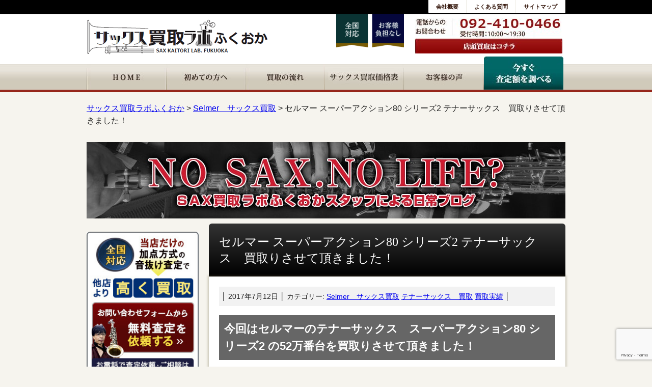

--- FILE ---
content_type: text/html; charset=UTF-8
request_url: https://sax-kaitori.com/kaitori-tenor-sax-selmer-superaction80-serie2/
body_size: 15217
content:
<!DOCTYPE HTML>
<html class="no-js" lang="ja">
<head><!-- Google tag (gtag.js) -->
<script async src="https://www.googletagmanager.com/gtag/js?id=G-KPRQ79ZCNF"></script>
<script>
  window.dataLayer = window.dataLayer || [];
  function gtag(){dataLayer.push(arguments);}
  gtag('js', new Date());

  gtag('config', 'G-KPRQ79ZCNF');
</script>
<meta charset="utf-8">
<meta name="viewport" content="width=device-width, initial-scale=1.0">
<title>
セルマー スーパーアクション80 シリーズ2 テナーサックス　買取りさせて頂きました！│
サックス買取ラボふくおか</title>
<script type="application/ld+json">
        {
            "@context": "https://schema.org",
            "@type": "WebSite",
            "url": "https://sax-kaitori.com/",
            "name": "サックス買取ラボふくおかは独自の音ヌケ査定で高価買取を実現",
            "alternateName": "サックス買取ラボふくおか",
            "keywords": "サックス,買取",
            "description": "【全国対応】サックス買取専門店だからできる独自の「音ヌケ査定」によるプラス査定で納得の高価買取。壊れたサックスも査定買取。マウスピースやリガチャーなどもまとめて査定すると査定額アップ。ヤマハ、ヤナギサワ、セルマーなど全メーカー対応",
            "publisher": {
                "@type": "Organization",
                "name": "サックス買取ラボふくおか",
                "logo": {
                    "@type": "ImageObject",
                    "url": "https://sax-kaitori.com/wp-content/themes/kaitori_wp/images/logo.png",
                    "width": 356,
                    "height": 73
                }
            }
        }
    </script>
<link rel="shortcut icon" href="https://sax-kaitori.com/wp-content/themes/kaitori_wp/images/favicon.ico"/>
<link rel="stylesheet" href="https://sax-kaitori.com/wp-content/themes/kaitori_wp/css/foundation.css">
<link rel="stylesheet" href="https://sax-kaitori.com/wp-content/themes/kaitori_wp/css/style.css">
<link rel="stylesheet" href="https://sax-kaitori.com/wp-content/themes/kaitori_wp/style.css">
<link rel="stylesheet" href="https://sax-kaitori.com/wp-content/themes/kaitori_wp/css/component.css"/>
<link rel="stylesheet" href="https://sax-kaitori.com/wp-content/themes/kaitori_wp/css/camera.css" media="all" id="camera-css"/>
<link href="https://use.fontawesome.com/releases/v5.5.0/css/all.css" rel="stylesheet">


<!--[if lt IE 9]>
<script src="https://sax-kaitori.com/wp-content/themes/kaitori_wp/js/vendor/html5shiv.js"></script>
<script src="https://sax-kaitori.com/wp-content/themes/kaitori_wp/js/vendor/respond.js"></script>
<![endif]--> 
<!-- Google Tag Manager --> 
<script data-type="lazy" data-src="[data-uri]"></script> 
<!-- Google Tag Manager -->
<meta name='robots' content='max-image-preview:large' />
	<style>img:is([sizes="auto" i], [sizes^="auto," i]) { contain-intrinsic-size: 3000px 1500px }</style>
	<link rel='dns-prefetch' href='//static.addtoany.com' />
	<style>
	.wp-pagenavi{margin-left:auto !important; margin-right:auto; !important}
	</style>
  <style id='wp-emoji-styles-inline-css'>

	img.wp-smiley, img.emoji {
		display: inline !important;
		border: none !important;
		box-shadow: none !important;
		height: 1em !important;
		width: 1em !important;
		margin: 0 0.07em !important;
		vertical-align: -0.1em !important;
		background: none !important;
		padding: 0 !important;
	}
</style>
<link rel='stylesheet' id='wp-block-library-css' href='https://sax-kaitori.com/wp-includes/css/dist/block-library/style.min.css' media='all' />
<style id='classic-theme-styles-inline-css'>
/*! This file is auto-generated */
.wp-block-button__link{color:#fff;background-color:#32373c;border-radius:9999px;box-shadow:none;text-decoration:none;padding:calc(.667em + 2px) calc(1.333em + 2px);font-size:1.125em}.wp-block-file__button{background:#32373c;color:#fff;text-decoration:none}
</style>
<style id='global-styles-inline-css'>
:root{--wp--preset--aspect-ratio--square: 1;--wp--preset--aspect-ratio--4-3: 4/3;--wp--preset--aspect-ratio--3-4: 3/4;--wp--preset--aspect-ratio--3-2: 3/2;--wp--preset--aspect-ratio--2-3: 2/3;--wp--preset--aspect-ratio--16-9: 16/9;--wp--preset--aspect-ratio--9-16: 9/16;--wp--preset--color--black: #000000;--wp--preset--color--cyan-bluish-gray: #abb8c3;--wp--preset--color--white: #ffffff;--wp--preset--color--pale-pink: #f78da7;--wp--preset--color--vivid-red: #cf2e2e;--wp--preset--color--luminous-vivid-orange: #ff6900;--wp--preset--color--luminous-vivid-amber: #fcb900;--wp--preset--color--light-green-cyan: #7bdcb5;--wp--preset--color--vivid-green-cyan: #00d084;--wp--preset--color--pale-cyan-blue: #8ed1fc;--wp--preset--color--vivid-cyan-blue: #0693e3;--wp--preset--color--vivid-purple: #9b51e0;--wp--preset--gradient--vivid-cyan-blue-to-vivid-purple: linear-gradient(135deg,rgba(6,147,227,1) 0%,rgb(155,81,224) 100%);--wp--preset--gradient--light-green-cyan-to-vivid-green-cyan: linear-gradient(135deg,rgb(122,220,180) 0%,rgb(0,208,130) 100%);--wp--preset--gradient--luminous-vivid-amber-to-luminous-vivid-orange: linear-gradient(135deg,rgba(252,185,0,1) 0%,rgba(255,105,0,1) 100%);--wp--preset--gradient--luminous-vivid-orange-to-vivid-red: linear-gradient(135deg,rgba(255,105,0,1) 0%,rgb(207,46,46) 100%);--wp--preset--gradient--very-light-gray-to-cyan-bluish-gray: linear-gradient(135deg,rgb(238,238,238) 0%,rgb(169,184,195) 100%);--wp--preset--gradient--cool-to-warm-spectrum: linear-gradient(135deg,rgb(74,234,220) 0%,rgb(151,120,209) 20%,rgb(207,42,186) 40%,rgb(238,44,130) 60%,rgb(251,105,98) 80%,rgb(254,248,76) 100%);--wp--preset--gradient--blush-light-purple: linear-gradient(135deg,rgb(255,206,236) 0%,rgb(152,150,240) 100%);--wp--preset--gradient--blush-bordeaux: linear-gradient(135deg,rgb(254,205,165) 0%,rgb(254,45,45) 50%,rgb(107,0,62) 100%);--wp--preset--gradient--luminous-dusk: linear-gradient(135deg,rgb(255,203,112) 0%,rgb(199,81,192) 50%,rgb(65,88,208) 100%);--wp--preset--gradient--pale-ocean: linear-gradient(135deg,rgb(255,245,203) 0%,rgb(182,227,212) 50%,rgb(51,167,181) 100%);--wp--preset--gradient--electric-grass: linear-gradient(135deg,rgb(202,248,128) 0%,rgb(113,206,126) 100%);--wp--preset--gradient--midnight: linear-gradient(135deg,rgb(2,3,129) 0%,rgb(40,116,252) 100%);--wp--preset--font-size--small: 13px;--wp--preset--font-size--medium: 20px;--wp--preset--font-size--large: 36px;--wp--preset--font-size--x-large: 42px;--wp--preset--spacing--20: 0.44rem;--wp--preset--spacing--30: 0.67rem;--wp--preset--spacing--40: 1rem;--wp--preset--spacing--50: 1.5rem;--wp--preset--spacing--60: 2.25rem;--wp--preset--spacing--70: 3.38rem;--wp--preset--spacing--80: 5.06rem;--wp--preset--shadow--natural: 6px 6px 9px rgba(0, 0, 0, 0.2);--wp--preset--shadow--deep: 12px 12px 50px rgba(0, 0, 0, 0.4);--wp--preset--shadow--sharp: 6px 6px 0px rgba(0, 0, 0, 0.2);--wp--preset--shadow--outlined: 6px 6px 0px -3px rgba(255, 255, 255, 1), 6px 6px rgba(0, 0, 0, 1);--wp--preset--shadow--crisp: 6px 6px 0px rgba(0, 0, 0, 1);}:where(.is-layout-flex){gap: 0.5em;}:where(.is-layout-grid){gap: 0.5em;}body .is-layout-flex{display: flex;}.is-layout-flex{flex-wrap: wrap;align-items: center;}.is-layout-flex > :is(*, div){margin: 0;}body .is-layout-grid{display: grid;}.is-layout-grid > :is(*, div){margin: 0;}:where(.wp-block-columns.is-layout-flex){gap: 2em;}:where(.wp-block-columns.is-layout-grid){gap: 2em;}:where(.wp-block-post-template.is-layout-flex){gap: 1.25em;}:where(.wp-block-post-template.is-layout-grid){gap: 1.25em;}.has-black-color{color: var(--wp--preset--color--black) !important;}.has-cyan-bluish-gray-color{color: var(--wp--preset--color--cyan-bluish-gray) !important;}.has-white-color{color: var(--wp--preset--color--white) !important;}.has-pale-pink-color{color: var(--wp--preset--color--pale-pink) !important;}.has-vivid-red-color{color: var(--wp--preset--color--vivid-red) !important;}.has-luminous-vivid-orange-color{color: var(--wp--preset--color--luminous-vivid-orange) !important;}.has-luminous-vivid-amber-color{color: var(--wp--preset--color--luminous-vivid-amber) !important;}.has-light-green-cyan-color{color: var(--wp--preset--color--light-green-cyan) !important;}.has-vivid-green-cyan-color{color: var(--wp--preset--color--vivid-green-cyan) !important;}.has-pale-cyan-blue-color{color: var(--wp--preset--color--pale-cyan-blue) !important;}.has-vivid-cyan-blue-color{color: var(--wp--preset--color--vivid-cyan-blue) !important;}.has-vivid-purple-color{color: var(--wp--preset--color--vivid-purple) !important;}.has-black-background-color{background-color: var(--wp--preset--color--black) !important;}.has-cyan-bluish-gray-background-color{background-color: var(--wp--preset--color--cyan-bluish-gray) !important;}.has-white-background-color{background-color: var(--wp--preset--color--white) !important;}.has-pale-pink-background-color{background-color: var(--wp--preset--color--pale-pink) !important;}.has-vivid-red-background-color{background-color: var(--wp--preset--color--vivid-red) !important;}.has-luminous-vivid-orange-background-color{background-color: var(--wp--preset--color--luminous-vivid-orange) !important;}.has-luminous-vivid-amber-background-color{background-color: var(--wp--preset--color--luminous-vivid-amber) !important;}.has-light-green-cyan-background-color{background-color: var(--wp--preset--color--light-green-cyan) !important;}.has-vivid-green-cyan-background-color{background-color: var(--wp--preset--color--vivid-green-cyan) !important;}.has-pale-cyan-blue-background-color{background-color: var(--wp--preset--color--pale-cyan-blue) !important;}.has-vivid-cyan-blue-background-color{background-color: var(--wp--preset--color--vivid-cyan-blue) !important;}.has-vivid-purple-background-color{background-color: var(--wp--preset--color--vivid-purple) !important;}.has-black-border-color{border-color: var(--wp--preset--color--black) !important;}.has-cyan-bluish-gray-border-color{border-color: var(--wp--preset--color--cyan-bluish-gray) !important;}.has-white-border-color{border-color: var(--wp--preset--color--white) !important;}.has-pale-pink-border-color{border-color: var(--wp--preset--color--pale-pink) !important;}.has-vivid-red-border-color{border-color: var(--wp--preset--color--vivid-red) !important;}.has-luminous-vivid-orange-border-color{border-color: var(--wp--preset--color--luminous-vivid-orange) !important;}.has-luminous-vivid-amber-border-color{border-color: var(--wp--preset--color--luminous-vivid-amber) !important;}.has-light-green-cyan-border-color{border-color: var(--wp--preset--color--light-green-cyan) !important;}.has-vivid-green-cyan-border-color{border-color: var(--wp--preset--color--vivid-green-cyan) !important;}.has-pale-cyan-blue-border-color{border-color: var(--wp--preset--color--pale-cyan-blue) !important;}.has-vivid-cyan-blue-border-color{border-color: var(--wp--preset--color--vivid-cyan-blue) !important;}.has-vivid-purple-border-color{border-color: var(--wp--preset--color--vivid-purple) !important;}.has-vivid-cyan-blue-to-vivid-purple-gradient-background{background: var(--wp--preset--gradient--vivid-cyan-blue-to-vivid-purple) !important;}.has-light-green-cyan-to-vivid-green-cyan-gradient-background{background: var(--wp--preset--gradient--light-green-cyan-to-vivid-green-cyan) !important;}.has-luminous-vivid-amber-to-luminous-vivid-orange-gradient-background{background: var(--wp--preset--gradient--luminous-vivid-amber-to-luminous-vivid-orange) !important;}.has-luminous-vivid-orange-to-vivid-red-gradient-background{background: var(--wp--preset--gradient--luminous-vivid-orange-to-vivid-red) !important;}.has-very-light-gray-to-cyan-bluish-gray-gradient-background{background: var(--wp--preset--gradient--very-light-gray-to-cyan-bluish-gray) !important;}.has-cool-to-warm-spectrum-gradient-background{background: var(--wp--preset--gradient--cool-to-warm-spectrum) !important;}.has-blush-light-purple-gradient-background{background: var(--wp--preset--gradient--blush-light-purple) !important;}.has-blush-bordeaux-gradient-background{background: var(--wp--preset--gradient--blush-bordeaux) !important;}.has-luminous-dusk-gradient-background{background: var(--wp--preset--gradient--luminous-dusk) !important;}.has-pale-ocean-gradient-background{background: var(--wp--preset--gradient--pale-ocean) !important;}.has-electric-grass-gradient-background{background: var(--wp--preset--gradient--electric-grass) !important;}.has-midnight-gradient-background{background: var(--wp--preset--gradient--midnight) !important;}.has-small-font-size{font-size: var(--wp--preset--font-size--small) !important;}.has-medium-font-size{font-size: var(--wp--preset--font-size--medium) !important;}.has-large-font-size{font-size: var(--wp--preset--font-size--large) !important;}.has-x-large-font-size{font-size: var(--wp--preset--font-size--x-large) !important;}
:where(.wp-block-post-template.is-layout-flex){gap: 1.25em;}:where(.wp-block-post-template.is-layout-grid){gap: 1.25em;}
:where(.wp-block-columns.is-layout-flex){gap: 2em;}:where(.wp-block-columns.is-layout-grid){gap: 2em;}
:root :where(.wp-block-pullquote){font-size: 1.5em;line-height: 1.6;}
</style>
<link rel='stylesheet' id='contact-form-7-css' href='https://sax-kaitori.com/wp-content/plugins/contact-form-7/includes/css/styles.css' media='all' />
<link rel='stylesheet' id='yarpp-thumbnails-css' href='https://sax-kaitori.com/wp-content/plugins/yet-another-related-posts-plugin/style/styles_thumbnails.css' media='all' />
<style id='yarpp-thumbnails-inline-css'>
.yarpp-thumbnails-horizontal .yarpp-thumbnail {width: 310px;height: 550px;margin: 5px;margin-left: 0px;}.yarpp-thumbnail > img, .yarpp-thumbnail-default {width: 300px;height: 500px;margin: 5px;}.yarpp-thumbnails-horizontal .yarpp-thumbnail-title {margin: 7px;margin-top: 0px;width: 300px;}.yarpp-thumbnail-default > img {min-height: 500px;min-width: 300px;}
</style>
<link rel='stylesheet' id='addtoany-css' href='https://sax-kaitori.com/wp-content/plugins/add-to-any/addtoany.min.css' media='all' />
<link rel='stylesheet' id='wp-pagenavi-style-css' href='https://sax-kaitori.com/wp-content/plugins/wp-pagenavi-style/css/css3_black.css' media='all' />
<link rel="https://api.w.org/" href="https://sax-kaitori.com/wp-json/" /><link rel="alternate" title="JSON" type="application/json" href="https://sax-kaitori.com/wp-json/wp/v2/posts/5734" /><link rel="canonical" href="https://sax-kaitori.com/kaitori-tenor-sax-selmer-superaction80-serie2/" />
<link rel="alternate" title="oEmbed (JSON)" type="application/json+oembed" href="https://sax-kaitori.com/wp-json/oembed/1.0/embed?url=https%3A%2F%2Fsax-kaitori.com%2Fkaitori-tenor-sax-selmer-superaction80-serie2%2F" />
<link rel="alternate" title="oEmbed (XML)" type="text/xml+oembed" href="https://sax-kaitori.com/wp-json/oembed/1.0/embed?url=https%3A%2F%2Fsax-kaitori.com%2Fkaitori-tenor-sax-selmer-superaction80-serie2%2F&#038;format=xml" />
	<style>
	 .wp-pagenavi
	{
		font-size:12px !important;
	}
	</style>
	<style></style><script></script><style>
.no-js .native-lazyload-js-fallback {
	display: none;
}
</style>
		</head>

<body style="transform: none !important;" class="post-template-default single single-post postid-5734 single-format-standard">
<!-- Google Tag Manager -->
<noscript>
<iframe src="//www.googletagmanager.com/ns.html?id=GTM-5QGVSM"
                          height="0" width="0" style="display:none;visibility:hidden"></iframe>
</noscript>
<!-- End Google Tag Manager --> 
<!-- Facebbo -->
<div id="fb-root"></div>

<!-- ヘッダーエリア -->
<header class="hide-for-small">
	<div id="top">
		<div class="row">
			<div class="large-8 medium-6 columns">
											</div>
			<div class="large-4 medium-6 columns">
				<ul class="hd_nev">
					<li><a href="/company/">会社概要</a> </li>
					<li><a href="/qa/">よくある質問</a> </li>
					<li><a href="/sitemap/">サイトマップ</a> </li>
				</ul>
			</div>
		</div>
	</div>
	<div class="row">
		<div class="large-6 medium-6 columns">
			<div class="logo"><a href="https://sax-kaitori.com"><img src="https://sax-kaitori.com/wp-content/themes/kaitori_wp/images/logo.png" alt="サックス買取ラボ ふくおか" width="356" height="73"></a> </div>
		</div>
		<div class="large-6 medium-6 columns">
			<div class="hd_chara large-4 medium-4 columns"><img src="https://sax-kaitori.com/wp-content/themes/kaitori_wp/images/img_top_hed_chara.png" alt="全国対応、お客様負担なし" width="162" height="79"> </div>
			<div class="hd_tell large-8 medium-8 columns"><a href="/shop/"><img src="https://sax-kaitori.com/wp-content/themes/kaitori_wp/images/hed_tell.jpg" alt="092-410-0466 店頭買取はこちら" width="290" height="70"></a> </div>
		</div>
	</div>
		<div class="gnav show-for-medium-up">
		<div class="row">
			<div class="large-12 columns">
				<nav>
					<ul>
						<li><a href="https://sax-kaitori.com"><img src="https://sax-kaitori.com/wp-content/themes/kaitori_wp/images/nav01.jpg" alt="ＨＯＭＥ" width="156" height="50"></a> </li>
						<li> <a href="https://sax-kaitori.com/guide/">
														<img src="https://sax-kaitori.com/wp-content/themes/kaitori_wp/images/nav02.jpg" alt="初めての方へ" width="156" height="50">
														</a> </li>
						<li> <a href="https://sax-kaitori.com/flow/">
														<img src="https://sax-kaitori.com/wp-content/themes/kaitori_wp/images/nav03.jpg" alt="買取の流れ" width="156" height="50">
														</a> </li>
						<li> <a href="https://sax-kaitori.com/item/">
														<img src="https://sax-kaitori.com/wp-content/themes/kaitori_wp/images/nav04.jpg" alt="サックス買取参考価格表" width="156" height="50">
														</a> </li>
						<li> <a href="https://sax-kaitori.com/voice/">
														<img src="https://sax-kaitori.com/wp-content/themes/kaitori_wp/images/nav05.jpg" alt="お客様の声" width="156" height="50">
														</a> </li>
						<li> <a href="https://sax-kaitori.com/assessment/">
														<img src="https://sax-kaitori.com/wp-content/themes/kaitori_wp/images/nav06.jpg" alt="今すぐ査定額を調べる" width="156" height="65">
														</a> </li>
					</ul>
				</nav>
			</div>
		</div>
	</div>
	</header>
<!-- MobileNav -->
<div class="sp_hd show-for-small">
	<div id="dl-menu" class="dl-menuwrapper">
		<div class="sp_logo"><a href="https://sax-kaitori.com"><img src="https://sax-kaitori.com/wp-content/themes/kaitori_wp/images/logo.png" alt="サックス買取ラボ ふくおか" width="356" height="73"></a> </div>
				<button class="dl-trigger"></button>
		<ul class="dl-menu">
			<li><a href="https://sax-kaitori.com/">トップページ</a> </li>
			<li><a href="https://sax-kaitori.com/guide/">はじめての方へ</a> </li>
			<li><a href="https://sax-kaitori.com/sax_info/otonuke-satei/">音ヌケ査定について</a> </li>
			<li><a href="https://sax-kaitori.com/item/">サックス買取価格表</a> </li>
			<li><a href="https://sax-kaitori.com/kaitori-alto-sax/">アルトサックス買取</a> </li>
			<li><a href="https://sax-kaitori.com/kaitori-soprano-sax/">ソプラノサックス買取</a> </li>
			<li><a href="https://sax-kaitori.com/kaitori-tenor-sax/">テナーサックス買取</a> </li>
			<li><a href="https://sax-kaitori.com/item/itemlist01/">バリトンサックス買取</a> </li>
			<li><a href="https://sax-kaitori.com/category/mouthpiece/">マウスピース買取</a> </li>
			<li><a href="https://sax-kaitori.com/category/ligature/">リガチャー買取</a> </li>
			<li><a href="https://sax-kaitori.com/category/kaitori_info/">最新買取実績</a> </li>
			<li><a href="https://sax-kaitori.com/voice/">お客様の声</a> </li>
			<li><a href="https://sax-kaitori.com/qa/">よくある質問</a> </li>
			<li><a href="https://sax-kaitori.com/cyuko/">中古サックス販売について</a> </li>
			<li><a href="https://saxlab.thebase.in/" target="_blank">中古サックスの販売（ネットショップ）</a> </li>
<!-- 			<li><a href="https://www.rakuten.co.jp/sax-kaitori/" target="_blank">中古サックスの販売（楽天）</a></li> -->
			<li><a href="https://auctions.yahoo.co.jp/seller/flyz_netshop;_ylt=A7dPFlJDPx5alGEAUNyhGzx8?p=%E3%82%B5%E3%83%83%E3%82%AF%E3%82%B9&auccat=&aq=-1&oq=&ei=UTF-8&anchor=1&slider=0#localnavi" target="_blank">中古サックスの販売（ヤフオク）</a> </li>
			<!--
				<li><a href="https://www.amazon.co.jp/s/ref=nb_sb_noss?__mk_ja_JP=%E3%82%AB%E3%82%BF%E3%82%AB%E3%83%8A&url=me%3DA1WCFE711KD6V3&field-keywords=%E3%82%B5%E3%83%83%E3%82%AF%E3%82%B9
" target="_blank">中古販売（amazon）</a>
				</li>
				<li><a href="https://store.shopping.yahoo.co.jp/fly-z/ab553525aca.html
" target="_blank">中古販売（yahooショッピング）</a>
				</li>


				-->
			<li><a href="https://sax-kaitori.com/profile/">サックスの査定担当</a> </li>
			<li><a href="https://sax-kaitori.com/sax_info/">サックス裏情報</a> </li>
			<li><a href="https://sax-kaitori.com/sax-blog/">スタッフブログ</a> </li>
			<li><a href="https://www.youtube.com/channel/UCy3orI1rnuisZr11vTgJUyQ" target="_blank">YouTubeチャンネル（動画）</a> </li>
			<li><a href="https://sax-kaitori.com/shop/">店舗案内</a> </li>
			<li><a href="https://sax-kaitori.com/company/">会社概要</a> </li>
			<li><a href="https://sax-kaitori.com/privacy-policy/">プライバシーポリシー</a></li>
			<li><a href="https://sax-kaitori.com/assessment/">査定依頼をする</a> </li>
			<li><a href="https://sax-kaitori.com/contact">メール問い合わせ</a> </li>
			<li><a class="nav_tel_tap" href="tel:0924100466">お電話でのお問い合わせ<br>
				<b>TEL:092-410-0466</b></a> </li>
		</ul>
			</div>
</div>
<div class="row">
	<div class="breadcrumbs">
		<div vocab="http://schema.org/" typeof="BreadcrumbList" class="breadcrumb">
			<!-- Breadcrumb NavXT 7.4.1 -->
<span property="itemListElement" typeof="ListItem"><a property="item" typeof="WebPage" title="サックス買取ラボふくおかへ移動" href="https://sax-kaitori.com" class="home"><span property="name">サックス買取ラボふくおか</span></a><meta property="position" content="1"></span> &gt; <span property="itemListElement" typeof="ListItem"><a property="item" typeof="WebPage" title="Selmer　サックス買取のカテゴリーアーカイブへ移動" href="https://sax-kaitori.com/category/selmer/" class="taxonomy category"><span property="name">Selmer　サックス買取</span></a><meta property="position" content="2"></span> &gt; <span property="itemListElement" typeof="ListItem"><span property="name">セルマー スーパーアクション80 シリーズ2 テナーサックス　買取りさせて頂きました！</span><meta property="position" content="3"></span>		</div>
	</div>
</div>
<!-- コンテンツエリア -->
<div class="row">
	<div class="large-12 columns"> <img src="https://sax-kaitori.com/wp-content/themes/kaitori_wp/images/saxblog_ttl.jpg" alt="サックス馬鹿ブログ" class="blog_ttl"> </div>
</div>
<div class="row">
	<!-- メインコンテンツ -->
	<div class="large-9 large-push-3 medium-9 medium-push-3 columns">
		<article id="right_container">
			<h1>
				セルマー スーパーアクション80 シリーズ2 テナーサックス　買取りさせて頂きました！			</h1>
						<section>
				<div class="container single-sax_info">
					<div class="blog_data">│
						2017年7月12日 │ カテゴリー:
						<a href="https://sax-kaitori.com/category/selmer/" rel="category tag">Selmer　サックス買取</a> <a href="https://sax-kaitori.com/category/tenor/" rel="category tag">テナーサックス　買取</a> <a href="https://sax-kaitori.com/category/kaitori_info/" rel="category tag">買取実績</a> │</div>
					<div>
						<h2>今回はセルマーのテナーサックス　スーパーアクション80 シリーズ2 の52万番台を買取りさせて頂きました！</h2>
<p><img fetchpriority="high" decoding="async" src="https://sax-kaitori.com/wp-content/uploads/2017/07/serie2s_1.jpg" alt="" width="700" height="466" class="aligncenter size-full wp-image-5758" srcset="https://sax-kaitori.com/wp-content/uploads/2017/07/serie2s_1.jpg 700w, https://sax-kaitori.com/wp-content/uploads/2017/07/serie2s_1-120x80.jpg 120w, https://sax-kaitori.com/wp-content/uploads/2017/07/serie2s_1-300x200.jpg 300w" sizes="(max-width: 700px) 100vw, 700px" /></p>
<p>しかもシルバー仕上げの管体です。音は硬くエッジが丸く、まさに「ジュビリー前のシリーズ2」らしさがよく出ている個体です。</p>
<p><img decoding="async" src="https://sax-kaitori.com/wp-content/uploads/2017/07/serie2s_3.jpg" alt="" width="700" height="466" class="aligncenter size-full wp-image-5760" srcset="https://sax-kaitori.com/wp-content/uploads/2017/07/serie2s_3.jpg 700w, https://sax-kaitori.com/wp-content/uploads/2017/07/serie2s_3-120x80.jpg 120w, https://sax-kaitori.com/wp-content/uploads/2017/07/serie2s_3-300x200.jpg 300w" sizes="(max-width: 700px) 100vw, 700px" /><br />
サックス買取ラボふくおかには、セルマーのシリーズ2 前期モデルが多く集まる事もあり、一度シリアルごとの試奏も動画でyoutubeにアップしたのですが、今回の52万番台はジュビリー前モデルの中でも「中期」にあたる見た目の特徴を持っています。<br />
<iframe width="640" height="360" src="https://www.youtube.com/embed/L0aHgvdv5i4" frameborder="0" allowfullscreen="allowfullscreen"></iframe><br />
個人的には55～56万番台から初期モデルとは違う音志向に移行し始めると感じているので、この52万番台は外観上の特徴は「中期」にあたるものの、音は「初期」モデルと同じ音志向だと感じました。<br />
冒頭にも書いた通り、「硬く、それでいてエッジの丸い音」は、まさに以前のセルマーらしい音が好きな方にはたまらない雰囲気です。<br />
現在のセルマー機との音の違いは、現行のジュビリーモデルと吹き比べると良くわかります。</p>
<p><img loading="lazy" decoding="async" src="https://sax-kaitori.com/wp-content/uploads/2017/07/serie2s_2.jpg" alt="" width="700" height="466" class="aligncenter size-full wp-image-5759" srcset="https://sax-kaitori.com/wp-content/uploads/2017/07/serie2s_2.jpg 700w, https://sax-kaitori.com/wp-content/uploads/2017/07/serie2s_2-120x80.jpg 120w, https://sax-kaitori.com/wp-content/uploads/2017/07/serie2s_2-300x200.jpg 300w" sizes="auto, (max-width: 700px) 100vw, 700px" /></p>
<p>&nbsp;</p>
<p>この「以前のセルマー」はデメリットとして「息の抵抗が強く、ふきこなせるまでに時間がかかる」といった特徴がありましたが、中古として手に入る現在ではいい具合に吹き込まれている個体が多く、しっかりと調整されているものを見つければこのデメリットを感じないまま硬くエッジの丸いこの独特な音を愉しむ事が出来ます。</p>
<p>個人的には、セルマースーパーアクション80 シリーズ2を購入の選択肢に入れる時は、現行のシリーズ2 ジュビリーだけでなくジュビリー前モデルの「初期」「中期」モデルも探して吹き比べる事をおすすめします。</p>
<p>この頃のシリーズ2を吹けば、はっきりとシリーズ3とのキャラクターの違いを実感できます。それを踏まえた上でどの音が好みか考えるのがベストです。</p>
<p>&nbsp;</p>
<div class="addtoany_share_save_container addtoany_content addtoany_content_bottom"><div class="a2a_kit a2a_kit_size_32 addtoany_list" data-a2a-url="https://sax-kaitori.com/kaitori-tenor-sax-selmer-superaction80-serie2/" data-a2a-title="セルマー スーパーアクション80 シリーズ2 テナーサックス　買取りさせて頂きました！"><a class="a2a_button_hatena" href="https://www.addtoany.com/add_to/hatena?linkurl=https%3A%2F%2Fsax-kaitori.com%2Fkaitori-tenor-sax-selmer-superaction80-serie2%2F&amp;linkname=%E3%82%BB%E3%83%AB%E3%83%9E%E3%83%BC%20%E3%82%B9%E3%83%BC%E3%83%91%E3%83%BC%E3%82%A2%E3%82%AF%E3%82%B7%E3%83%A7%E3%83%B380%20%E3%82%B7%E3%83%AA%E3%83%BC%E3%82%BA2%20%E3%83%86%E3%83%8A%E3%83%BC%E3%82%B5%E3%83%83%E3%82%AF%E3%82%B9%E3%80%80%E8%B2%B7%E5%8F%96%E3%82%8A%E3%81%95%E3%81%9B%E3%81%A6%E9%A0%82%E3%81%8D%E3%81%BE%E3%81%97%E3%81%9F%EF%BC%81" title="Hatena" rel="nofollow noopener" target="_blank"></a><a class="a2a_button_facebook" href="https://www.addtoany.com/add_to/facebook?linkurl=https%3A%2F%2Fsax-kaitori.com%2Fkaitori-tenor-sax-selmer-superaction80-serie2%2F&amp;linkname=%E3%82%BB%E3%83%AB%E3%83%9E%E3%83%BC%20%E3%82%B9%E3%83%BC%E3%83%91%E3%83%BC%E3%82%A2%E3%82%AF%E3%82%B7%E3%83%A7%E3%83%B380%20%E3%82%B7%E3%83%AA%E3%83%BC%E3%82%BA2%20%E3%83%86%E3%83%8A%E3%83%BC%E3%82%B5%E3%83%83%E3%82%AF%E3%82%B9%E3%80%80%E8%B2%B7%E5%8F%96%E3%82%8A%E3%81%95%E3%81%9B%E3%81%A6%E9%A0%82%E3%81%8D%E3%81%BE%E3%81%97%E3%81%9F%EF%BC%81" title="Facebook" rel="nofollow noopener" target="_blank"></a><a class="a2a_button_x" href="https://www.addtoany.com/add_to/x?linkurl=https%3A%2F%2Fsax-kaitori.com%2Fkaitori-tenor-sax-selmer-superaction80-serie2%2F&amp;linkname=%E3%82%BB%E3%83%AB%E3%83%9E%E3%83%BC%20%E3%82%B9%E3%83%BC%E3%83%91%E3%83%BC%E3%82%A2%E3%82%AF%E3%82%B7%E3%83%A7%E3%83%B380%20%E3%82%B7%E3%83%AA%E3%83%BC%E3%82%BA2%20%E3%83%86%E3%83%8A%E3%83%BC%E3%82%B5%E3%83%83%E3%82%AF%E3%82%B9%E3%80%80%E8%B2%B7%E5%8F%96%E3%82%8A%E3%81%95%E3%81%9B%E3%81%A6%E9%A0%82%E3%81%8D%E3%81%BE%E3%81%97%E3%81%9F%EF%BC%81" title="X" rel="nofollow noopener" target="_blank"></a><a class="a2a_button_line" href="https://www.addtoany.com/add_to/line?linkurl=https%3A%2F%2Fsax-kaitori.com%2Fkaitori-tenor-sax-selmer-superaction80-serie2%2F&amp;linkname=%E3%82%BB%E3%83%AB%E3%83%9E%E3%83%BC%20%E3%82%B9%E3%83%BC%E3%83%91%E3%83%BC%E3%82%A2%E3%82%AF%E3%82%B7%E3%83%A7%E3%83%B380%20%E3%82%B7%E3%83%AA%E3%83%BC%E3%82%BA2%20%E3%83%86%E3%83%8A%E3%83%BC%E3%82%B5%E3%83%83%E3%82%AF%E3%82%B9%E3%80%80%E8%B2%B7%E5%8F%96%E3%82%8A%E3%81%95%E3%81%9B%E3%81%A6%E9%A0%82%E3%81%8D%E3%81%BE%E3%81%97%E3%81%9F%EF%BC%81" title="Line" rel="nofollow noopener" target="_blank"></a><a class="a2a_dd addtoany_share_save addtoany_share" href="https://www.addtoany.com/share"></a></div></div><div class='yarpp yarpp-related yarpp-related-website yarpp-template-thumbnails'>
<!-- YARPP Thumbnails -->
<h3>この記事を読んだ人はこんな記事も読んでいます</h3>
<div class="yarpp-thumbnails-horizontal">
<a class='yarpp-thumbnail' rel='norewrite' href='https://sax-kaitori.com/kaitori-tenor-sax-selmer-serie3-2/' title='セルマー selmer シリーズ3 テナーサックス jubilee前モデル 買取させて頂きました！'>
<img width="300" height="495" src="https://sax-kaitori.com/wp-content/plugins/native-lazyload/assets/images/placeholder.svg" class="attachment-medium size-medium wp-post-image native-lazyload-js-fallback" alt="" data-pin-nopin="true" loading="lazy" data-src="https://sax-kaitori.com/wp-content/uploads/2017/06/serie3_0-300x495.jpg" data-srcset="https://sax-kaitori.com/wp-content/uploads/2017/06/serie3_0.jpg 300w, https://sax-kaitori.com/wp-content/uploads/2017/06/serie3_0-120x198.jpg 120w" data-sizes="(max-width: 300px) 100vw, 300px" /><span class="yarpp-thumbnail-title">セルマー selmer シリーズ3 テナーサックス jubilee前モデル 買取させて頂きました！</span></a>
<a class='yarpp-thumbnail' rel='norewrite' href='https://sax-kaitori.com/kaitori-tenor-sax-selmer-mark6-2/' title='セルマー マーク6 テナー 17万番台 買取りさせて頂きました!～大阪からのご来店です～'>
<img width="300" height="495" src="https://sax-kaitori.com/wp-content/plugins/native-lazyload/assets/images/placeholder.svg" class="attachment-medium size-medium wp-post-image native-lazyload-js-fallback" alt="" data-pin-nopin="true" loading="lazy" data-src="https://sax-kaitori.com/wp-content/uploads/2017/07/mark6_17_0-300x495.jpg" data-srcset="https://sax-kaitori.com/wp-content/uploads/2017/07/mark6_17_0.jpg 300w, https://sax-kaitori.com/wp-content/uploads/2017/07/mark6_17_0-120x198.jpg 120w" data-sizes="(max-width: 300px) 100vw, 300px" /><span class="yarpp-thumbnail-title">セルマー マーク6 テナー 17万番台 買取りさせて頂きました!～大阪からのご来店です～</span></a>
<a class='yarpp-thumbnail' rel='norewrite' href='https://sax-kaitori.com/tenor-sax-selmer-mark6-2/' title='セルマー アメセル マーク6 テナーサックスを買取させて頂きました。'>
<img width="300" height="495" src="https://sax-kaitori.com/wp-content/plugins/native-lazyload/assets/images/placeholder.svg" class="attachment-medium size-medium wp-post-image native-lazyload-js-fallback" alt="" data-pin-nopin="true" loading="lazy" data-src="https://sax-kaitori.com/wp-content/uploads/2021/01/6-k-300x495.jpg" data-srcset="https://sax-kaitori.com/wp-content/uploads/2021/01/6-k.jpg 300w, https://sax-kaitori.com/wp-content/uploads/2021/01/6-k-120x198.jpg 120w" data-sizes="(max-width: 300px) 100vw, 300px" /><span class="yarpp-thumbnail-title">セルマー アメセル マーク6 テナーサックスを買取させて頂きました。</span></a>
<a class='yarpp-thumbnail' rel='norewrite' href='https://sax-kaitori.com/tenor-sax-selmer-serie2/' title='買取体験記：Nさんが自分でアルバイトをして購入されたセルマー SA80 シリーズ2 テナーサックス'>
<img width="300" height="495" src="https://sax-kaitori.com/wp-content/plugins/native-lazyload/assets/images/placeholder.svg" class="attachment-medium size-medium wp-post-image native-lazyload-js-fallback" alt="" data-pin-nopin="true" loading="lazy" data-src="https://sax-kaitori.com/wp-content/uploads/2024/02/k-2.jpg" data-srcset="https://sax-kaitori.com/wp-content/uploads/2024/02/k-2.jpg 300w, https://sax-kaitori.com/wp-content/uploads/2024/02/k-2-120x198.jpg 120w" data-sizes="(max-width: 300px) 100vw, 300px" /><span class="yarpp-thumbnail-title">買取体験記：Nさんが自分でアルバイトをして購入されたセルマー SA80 シリーズ2 テナーサックス</span></a>
<a class='yarpp-thumbnail' rel='norewrite' href='https://sax-kaitori.com/tenor-sax-selmer-mark7-3/' title='買取体験記：Kさんが大学時代に手に入れたセルマー マーク7 テナーサックス'>
<img width="300" height="495" src="https://sax-kaitori.com/wp-content/plugins/native-lazyload/assets/images/placeholder.svg" class="attachment-medium size-medium wp-post-image native-lazyload-js-fallback" alt="" data-pin-nopin="true" loading="lazy" data-src="https://sax-kaitori.com/wp-content/uploads/2024/03/IMG_5110-min.jpg" data-srcset="https://sax-kaitori.com/wp-content/uploads/2024/03/IMG_5110-min.jpg 300w, https://sax-kaitori.com/wp-content/uploads/2024/03/IMG_5110-min-120x198.jpg 120w" data-sizes="(max-width: 300px) 100vw, 300px" /><span class="yarpp-thumbnail-title">買取体験記：Kさんが大学時代に手に入れたセルマー マーク7 テナーサックス</span></a>
<a class='yarpp-thumbnail' rel='norewrite' href='https://sax-kaitori.com/tenor-sax-selmer-mark6-4/' title='買取体験記：お父様との思い出がつまったセルマー マーク6 テナーサックス'>
<img width="300" height="495" src="https://sax-kaitori.com/wp-content/plugins/native-lazyload/assets/images/placeholder.svg" class="attachment-medium size-medium wp-post-image native-lazyload-js-fallback" alt="" data-pin-nopin="true" loading="lazy" data-src="https://sax-kaitori.com/wp-content/uploads/2024/07/0d78e75af9aa609fe786f4a2c4890c97.jpg" data-srcset="https://sax-kaitori.com/wp-content/uploads/2024/07/0d78e75af9aa609fe786f4a2c4890c97.jpg 300w, https://sax-kaitori.com/wp-content/uploads/2024/07/0d78e75af9aa609fe786f4a2c4890c97-120x198.jpg 120w" data-sizes="(max-width: 300px) 100vw, 300px" /><span class="yarpp-thumbnail-title">買取体験記：お父様との思い出がつまったセルマー マーク6 テナーサックス</span></a>
</div>
</div>
											</div>
					<!-- Page_Navi -->
					<div class="blog-page-nav">
												<div class="blog-page-nav-left">
							<a href="https://sax-kaitori.com/kaitori-alto-sax-yamaha-yas275/" rel="prev">« 前の記事</a>						</div>
												<div class="blog-page-nav-center">
							<a href="https://sax-kaitori.com/sax_info/">一覧に戻る</a>
						</div>
												<div class="blog-page-nav-right">
							<a href="https://sax-kaitori.com/kaitori-soprano-sax-curverd/" rel="next">次の記事 »</a>						</div>
											</div>
					<!--<div class="blog_back"><a href="/sax-blog/">全記事一覧へ戻る</a>
					</div>-->
				</div>
			</section>
						<section class="tl2">
<div class="con_ft_bnr">
<ul class="small-block-grid-1 large-block-grid-2">
	<li><a href="https://sax-kaitori.com/flow/">買取の流れ &#8811;</a></li>
	<li><a href="https://sax-kaitori.com/qa/">よくあるご質問 &#8811;</a></li>
	<li><a href="https://sax-kaitori.com/category/kaitori_info/">最新買取実績 &#8811;</a></li>
	<li><a href="https://sax-kaitori.com/item/">サックス買取価格参考表 &#8811;</a></li>
	<li><a href="https://sax-kaitori.com/voice/">お客様の声 &#8811;</a></li>
</ul>
</div>
</section>
		<section>
<div class="kaitori_bnr"><a href="https://sax-kaitori.com/assessment/"><img class="mt10" src="https://sax-kaitori.com/wp-content/themes/kaitori_wp/images/takuhaikaitori_bnr.jpg" alt="無料宅配買取のお申込みはコチラ" width="" height=""></a> </div>
</section>		</article>
	</div>
	<!-- サイドナビ -->

	<div class="large-3 large-pull-9 medium-3 medium-pull-9 columns">
		<!-- スタッフブログ -->
<article id="left_container">
	<section>
		<p>
		<p><a href="/assessment/"><img class="mb20" src="https://sax-kaitori.com/wp-content/themes/kaitori_wp/images/side_cv.jpg" alt="お問い合わせはこちらから" width="220" height=""></a></p>
		</p>
		<img src="https://sax-kaitori.com/wp-content/themes/kaitori_wp/images/s_ttl_search.png" alt="サイト内検索はこちら" width="220" height="24">
		<ul class="sidemenu">
			<li class="clearfix">
				<div class="side-search">
					<form action="https://sax-kaitori.com" method="get">
						<input type="text" class="text_feed" id="sInput" name="s">
						<input type="image" value="" src="https://sax-kaitori.com/wp-content/themes/kaitori_wp/images/side_search_btn01.png" class="image_btn" onclick="void(this.form.submit());return false;">
					</form>
					<p>目的の情報がない場合は、ブランド名や、調べたい言葉を上記に入力してサイト内を検索してみてください。</p>
				</div>
			</li>
		</ul>
	</section>
	<div> <a href="/voice/"><img class="mb20" src="https://sax-kaitori.com/wp-content/themes/kaitori_wp/images/voice_side.png" alt="お客様の声" width="" height=""></a> </div>
	<section>
		<div class="blog_cate">
			<h2>カテゴリー</h2>
			<ul>
								<li><a href="https://sax-kaitori.com/category/adolphe_sax/">Adolphe Sax　サックス買取</a></li>
								<li><a href="https://sax-kaitori.com/category/antigua/">Antigua　サックス買取</a></li>
								<li><a href="https://sax-kaitori.com/category/mouthpiece/beechler%e3%80%80%e3%83%9e%e3%82%a6%e3%82%b9%e3%83%94%e3%83%bc%e3%82%b9%e8%b2%b7%e5%8f%96/">beechler　マウスピース買取</a></li>
								<li><a href="https://sax-kaitori.com/category/mouthpiece/berg_larsen/">Berg Larsen　マウスピース買取</a></li>
								<li><a href="https://sax-kaitori.com/category/mouthpiece/dukoff/">Bobby Dukoff　マウスピース買取</a></li>
								<li><a href="https://sax-kaitori.com/category/boosyhawkes-%e3%82%b5%e3%83%83%e3%82%af%e3%82%b9%e8%b2%b7%e5%8f%96/">boosey&amp;hawkes サックス買取</a></li>
								<li><a href="https://sax-kaitori.com/category/buescher/">Buescher　サックス買取</a></li>
								<li><a href="https://sax-kaitori.com/category/c_g_conn/">C.G.Conn　サックス買取</a></li>
								<li><a href="https://sax-kaitori.com/category/cadeson/">Cadeson　サックス買取</a></li>
								<li><a href="https://sax-kaitori.com/category/cannonball/">Cannonball 　サックス買取</a></li>
								<li><a href="https://sax-kaitori.com/category/chateau/">Chateau　サックス買取</a></li>
								<li><a href="https://sax-kaitori.com/category/mouthpiece/claudelakey%e3%80%80%e3%83%9e%e3%82%a6%e3%82%b9%e3%83%94%e3%83%bc%e3%82%b9%e8%b2%b7%e5%8f%96/">ClaudeLakey　マウスピース買取</a></li>
								<li><a href="https://sax-kaitori.com/category/conn/">Conn （オールド）　サックス買取</a></li>
								<li><a href="https://sax-kaitori.com/category/crampon/">Crampon サックス買取</a></li>
								<li><a href="https://sax-kaitori.com/category/mouthpiece/daddario/">D'Addario　マウスピース買取</a></li>
								<li><a href="https://sax-kaitori.com/category/dave-guardala-%e3%82%b5%e3%83%83%e3%82%af%e3%82%b9%e8%b2%b7%e5%8f%96/">Dave Guardala サックス買取</a></li>
								<li><a href="https://sax-kaitori.com/category/mouthpiece/rousseau/">E.Rousseau　マウスピース買取</a></li>
								<li><a href="https://sax-kaitori.com/category/mouthpiece/francois-louis%e3%80%80%e3%83%9e%e3%82%a6%e3%82%b9%e3%83%94%e3%83%bc%e3%82%b9%e8%b2%b7%e5%8f%96/">Francois Louis　マウスピース買取</a></li>
								<li><a href="https://sax-kaitori.com/category/mouthpiece/gottsu/">Gottsu　マウスピース買取</a></li>
								<li><a href="https://sax-kaitori.com/category/io_jupiter/">io/Jupiter　サックス買取</a></li>
								<li><a href="https://sax-kaitori.com/category/julius-keilwerth/">JULIUS KEILWERTH　サックス買取</a></li>
								<li><a href="https://sax-kaitori.com/category/kenny-g%e3%80%80%e3%82%b5%e3%83%83%e3%82%af%e3%82%b9%e8%b2%b7%e5%8f%96/">Kenny G　サックス買取</a></li>
								<li><a href="https://sax-kaitori.com/category/king/">King　サックス買取</a></li>
								<li><a href="https://sax-kaitori.com/category/mouthpiece/lebayle/">Lebayle　マウスピース買取</a></li>
								<li><a href="https://sax-kaitori.com/category/martin%e3%80%80%e3%82%b5%e3%83%83%e3%82%af%e3%82%b9%e8%b2%b7%e5%8f%96/">Martin　サックス買取</a></li>
								<li><a href="https://sax-kaitori.com/category/mouthpiece/meyer-%e3%83%a1%e3%82%a4%e3%83%a4%e3%83%bc-%e3%83%9e%e3%82%a4%e3%83%a4%e3%83%bc%e3%83%9e%e3%82%a6%e3%82%b9%e3%83%94%e3%83%bc%e3%82%b9/">MEYER　マウスピース買取</a></li>
								<li><a href="https://sax-kaitori.com/category/mouthpiece/ottolink%e3%80%80%e3%83%9e%e3%82%a6%e3%82%b9%e3%83%94%e3%83%bc%e3%82%b9%e8%b2%b7%e5%8f%96/">Ottolink　マウスピース買取</a></li>
								<li><a href="https://sax-kaitori.com/category/paul-mauriat/">Paul mauriat　サックス買取</a></li>
								<li><a href="https://sax-kaitori.com/category/mouthpiece/pillinger/">Pillinger　マウスピース買取</a></li>
								<li><a href="https://sax-kaitori.com/category/mouthpiece/saxz%e3%80%80%e3%83%9e%e3%82%a6%e3%82%b9%e3%83%94%e3%83%bc%e3%82%b9%e8%b2%b7%e5%8f%96/">SAXZ　マウスピース買取</a></li>
								<li><a href="https://sax-kaitori.com/category/selmer-%e3%82%bb%e3%83%ab%e3%83%9e%e3%83%bc/">Selmer セルマー</a></li>
								<li><a href="https://sax-kaitori.com/category/selmer/">Selmer　サックス買取</a></li>
								<li><a href="https://sax-kaitori.com/category/mouthpiece/selmer%e3%80%80%e3%83%9e%e3%82%a6%e3%82%b9%e3%83%94%e3%83%bc%e3%82%b9%e8%b2%b7%e5%8f%96/">selmer　マウスピース買取</a></li>
								<li><a href="https://sax-kaitori.com/category/mouthpiece/rascher/">Sigurd Rascher　マウスピース買取</a></li>
								<li><a href="https://sax-kaitori.com/category/sml/">SML　サックス買取</a></li>
								<li><a href="https://sax-kaitori.com/category/stephanhouser/">Stephanhouser　サックス買取</a></li>
								<li><a href="https://sax-kaitori.com/category/sylphide/">Sylphide （島村楽器オリジナル）　サックス買取</a></li>
								<li><a href="https://sax-kaitori.com/category/mouthpiece/theowanne/">TheoWanne　マウスピース買取</a></li>
								<li><a href="https://sax-kaitori.com/category/unison/">UNISON　サックス買取</a></li>
								<li><a href="https://sax-kaitori.com/category/mouthpiece/vandoren%e3%80%80%e3%83%9e%e3%82%a6%e3%82%b9%e3%83%94%e3%83%bc%e3%82%b9%e8%b2%b7%e5%8f%96/">Vandoren　マウスピース買取</a></li>
								<li><a href="https://sax-kaitori.com/category/mouthpiece/woodstone-%e3%80%80%e3%83%9e%e3%82%a6%e3%82%b9%e3%83%94%e3%83%bc%e3%82%b9%e8%b2%b7%e5%8f%96/">Woodstone 　マウスピース買取</a></li>
								<li><a href="https://sax-kaitori.com/category/mouthpiece/ysone/">Y's One　マウスピース買取</a></li>
								<li><a href="https://sax-kaitori.com/category/yamaha_cyuko/">Yamaha サックス中古</a></li>
								<li><a href="https://sax-kaitori.com/category/yamaha/">YAMAHA　サックス買取</a></li>
								<li><a href="https://sax-kaitori.com/category/yanagisawa_cyuko/">Yanagisawa サックス中古</a></li>
								<li><a href="https://sax-kaitori.com/category/yanagisawa/">Yanagisawa　サックス買取</a></li>
								<li><a href="https://sax-kaitori.com/category/mouthpiece/yanagisawa%e3%80%80%e3%83%9e%e3%82%a6%e3%82%b9%e3%83%94%e3%83%bc%e3%82%b9%e8%b2%b7%e5%8f%96/">Yanagisawa　マウスピース買取</a></li>
								<li><a href="https://sax-kaitori.com/category/tenpo/">『サックス買取ラボふくおか』にご来店されたお客様</a></li>
								<li><a href="https://sax-kaitori.com/category/none/">その他ブランド　　サックス買取</a></li>
								<li><a href="https://sax-kaitori.com/category/alto/">アルトサックス　買取</a></li>
								<li><a href="https://sax-kaitori.com/category/sax_cyuko_review/">サックス　中古の魅力</a></li>
								<li><a href="https://sax-kaitori.com/category/soprano/">ソプラノサックス　買取</a></li>
								<li><a href="https://sax-kaitori.com/category/tenor/">テナーサックス　買取</a></li>
								<li><a href="https://sax-kaitori.com/category/bariton/">バリトンサックス　買取</a></li>
								<li><a href="https://sax-kaitori.com/category/mouthpiece/">マウスピース　買取</a></li>
								<li><a href="https://sax-kaitori.com/category/ligature/">リガチャー　買取</a></li>
								<li><a href="https://sax-kaitori.com/category/cyuko-syokai/">中古販売　機種紹介</a></li>
								<li><a href="https://sax-kaitori.com/category/item/">周辺アイテム</a></li>
								<li><a href="https://sax-kaitori.com/category/kaitori_info/">買取実績</a></li>
								<li><a href="https://sax-kaitori.com/category/kaitori-kyouka/">買取強化中</a></li>
								<li><a href="https://sax-kaitori.com/category/otonuke/">音ヌケ査定</a></li>
								<li><a href="/sax-blog/">記事一覧</a></li>
			</ul>
		</div>
	</section>
	<!-- 取扱商品メニュー -->
	<section>
		<div class="side_cont_menu">買取参考価格表</div>
		<ul class="s_nav">
			<li>
				<div class="s_nav_ttl"> <img src="https://sax-kaitori.com/wp-content/themes/kaitori_wp/images/s_ttl03.gif" alt="種類から選ぶ" width="150"> </div>
				<ul>
					<li><a href="/item/itemlist04/">アルトサックス</a></li>
					<li><a href="/item/itemlist02/">ソプラノサックス</a></li>
					<li><a href="/item/itemlist03/">テナーサックス</a></li>
					<li><a href="/item/itemlist01/">バリトンサックス</a></li>
				</ul>
			</li>
			<li>
				<div class="s_nav_ttl"><img src="https://sax-kaitori.com/wp-content/themes/kaitori_wp/images/s_ttl05.gif" alt="品目から選ぶ" width="150"></div>
				<ul>
					<li><a href="/item/itemlist/#other01">サックススタンド</a></li>
					<li><a href="/item/itemlist/#other02">サックスケース</a></li>
					<li><a href="/item/itemlist/#other03">マウスピース</a></li>
					<li><a href="/item/itemlist/#other04">リガチャー</a></li>
				</ul>
			</li>
		</ul>
	</section>
	<!--裏情報カテゴリメニュー-->
	<section>
		<div class="blog_cate">
			<h2>お役立ち情報カテゴリー</h2>
			<ul><li><a href="https://sax-kaitori.com/saxinfo_tax/sax_items/">saxアイテム知識（リード・マウスピース・リガチャーなど）</a></li><li><a href="https://sax-kaitori.com/saxinfo_tax/sax_bland/">サックスのブランドシリーズ</a></li><li><a href="https://sax-kaitori.com/saxinfo_tax/sax_theory/">サックスの音楽理論シリーズ</a></li><li><a href="https://sax-kaitori.com/saxinfo_tax/sax_test/">サックスを試奏してみたシリ－ズ</a></li><li><a href="https://sax-kaitori.com/saxinfo_tax/sax_appeal/">中古サックスの魅力</a></li><li><a href="https://sax-kaitori.com/saxinfo_tax/sax_howto/">音ヌケ査定で高く売るコツ</a></li><li><a href="/sax_info/">記事一覧</a></li></ul>					</div>
	</section>
	<section>
		<div class="side_cont">
			<h2>メニュー</h2>
			<ul class="sidemenu side_menu">
				<li><a href="/guide/">初めての方へ</a> </li>
				<li><a href="/flow/">買取の流れ</a> </li>
				<li><a href="/category/kaitori_info/">最新買取実績</a> </li>
				<li><a href="/qa/">よくある質問</a> </li>
				<li><a href="/cyuko/">中古サックス販売について</a> </li>
				<li><a href="https://saxlab.thebase.in/" target="_blank" rel="nofollow">中古販売（ネットショップ）</a> </li>
				<li><a href="https://auctions.yahoo.co.jp/seller/sax_kaitori_lab" target="_blank" rel="nofollow">ヤフオク</a> </li>
				<li><a href="/contact/">メール問合せ</a> </li>
			</ul>
		</div>
	</section>
	<!-- サイドバナーエリア2 -->
	<section>
		<ul class="banner_area">
			<li><a href="/special/altosax/"><img src="https://sax-kaitori.com/wp-content/themes/kaitori_wp/images/bnr03.jpg" alt="アルトサックス買取強化"></a></li>
			<!--<li><a href="https://auctions.yahoo.co.jp/seller/flyz_netshop;_ylt=A7dPFlJDPx5alGEAUNyhGzx8?p=%E3%82%B5%E3%83%83%E3%82%AF%E3%82%B9&auccat=&aq=-1&oq=&ei=UTF-8&anchor=1&slider=0#localnavi" target="_blank"><img src="/images/bnr08.jpg" alt="ヤフオク"></a></li>-->
			<li><a href="https://www.youtube.com/channel/UCy3orI1rnuisZr11vTgJUyQ" target="_blank"><img src="https://sax-kaitori.com/wp-content/themes/kaitori_wp/images/youtube.png" alt="youtube"></a></li>
			<li><a href="https://www.facebook.com/sax.kaitori.lab.fukuoka/" target="_blank"><img src="https://sax-kaitori.com/wp-content/themes/kaitori_wp/images/fb_bnr02.jpg" alt="facebookはこちらをクリック"></a></li>
			<!--	<li><a href="/voice/"><img src="/images/bnr09.jpg" alt="お客様の声"></a></li>-->
            <li><a href="https://twitter.com/eicTu2RA5nyJrcT" target="_blank"><img src="https://sax-kaitori.com/wp-content/themes/kaitori_wp/images/tw_bnr.jpg" alt="twitterはこちらをクリック"></a></li>
		</ul>
	</section>
</article>
	</div>
</div>

<p class="gotop"><a href="#">↑</a>
</p>

<!-- フッターエリア -->
<footer>
    <div class="footer">
        <div class="row">
            <div class="large-3 medium-3 columns ft_lf">
                <div class="ft_logo"><a href="https://sax-kaitori.com"><img src="https://sax-kaitori.com/wp-content/themes/kaitori_wp/images/ft_logo.jpg" alt="株式会社ユニス仲道電器" width="168" height="69"></a>
                    <br>株式会社ユニス仲道電器<br> 福岡県古賀市天神4丁目8番25号
                    <br>
                </div>
                <div class="ft_tell"><a href="tel:0924100466"><img src="https://sax-kaitori.com/wp-content/themes/kaitori_wp/images/ft_tell.jpg" alt="092-410-0466" width="230" height="71"></a>
                </div>
            </div>
            <div class="large-9 medium-9 columns">
                                <div class="ftr_navi is-pc-show">
                    <ul>
                        <li><a href="https://sax-kaitori.com/">サックス買取ラボふくおかTOP</a>
                        </li>
                        <li><a href="https://sax-kaitori.com/guide/">はじめての方へ</a>
                        </li>
                        <li><a href="https://sax-kaitori.com/kaitori-alto-sax/">アルトサックス買取</a>
                        </li>
                        <li><a href="https://sax-kaitori.com/kaitori-soprano-sax/">ソプラノサックス買取</a>
                        </li>
                        <li><a href="https://sax-kaitori.com/kaitori-tenor-sax/">テナーサックス買取</a>
                        </li>
                        <li><a href="https://sax-kaitori.com/item/itemlist01/">バリトンサックス買取</a>
                        </li>
                    </ul>


                    <ul>
                        <li><a href="https://sax-kaitori.com/item/">サックス買取価格表</a>
                        </li>
                        <li><a href="https://sax-kaitori.com/item/itemlist04/">アルトサック買取価格</a>
                        </li>
                        <li><a href="https://sax-kaitori.com/item/itemlist03/">テナーサックス買取価格</a>
                        </li>
                        <li><a href="https://sax-kaitori.com/item/itemlist02/">ソプラノサックス買取価格</a>
                        </li>
                        <li><a href="https://sax-kaitori.com/item/itemlist01/">バリトンサックス買取価格</a>
                        </li>
                    </ul>

                    <ul>
                        <li><a href="https://sax-kaitori.com/voice/">お客様の声</a>
                        </li>
                        <li><a href="https://sax-kaitori.com/qa/">よくある質問</a>
                        </li>
                        <li><a href="https://sax-kaitori.com/flow/">買取の流れ</a>
                        </li>
                        <li><a href="https://sax-kaitori.com/kaitori/">最新買取実績</a>
                        </li>
                        <li><a href="https://sax-kaitori.com/profile/">査定担当について</a>
                        </li>
                        <li><a href="https://sax-kaitori.com/shop/">店舗案内</a>
                        </li>
                        <li><a href="https://sax-kaitori.com/company/">会社概要</a>
                        </li>
                        <li><a href="https://sax-kaitori.com/privacy-policy/">プライバシーポリシー</a>
                        </li>
                        <li><a href="https://sax-kaitori.com/sitemap/">サイトマップ</a>
                        </li>
                    </ul>
                </div>
                            </div>
        </div>
        
        
        
            </div>
</footer>
<!-- JS --> 
<script src="https://sax-kaitori.com/wp-content/themes/kaitori_wp/js/vendor/modernizr.js"></script>
<script src="https://sax-kaitori.com/wp-content/themes/kaitori_wp/js/vendor/jquery.js"></script>
<script src="https://sax-kaitori.com/wp-content/themes/kaitori_wp/js/foundation.min.js"></script>
<script src="https://sax-kaitori.com/wp-content/themes/kaitori_wp/js/jquery.dlmenu.js"></script>
<script src="https://sax-kaitori.com/wp-content/themes/kaitori_wp/js/function.js"></script>
<script>
    $( document ).foundation();
</script>
<script src="https://sax-kaitori.com/wp-content/themes/kaitori_wp/js/drawer.js"></script>
<script src="https://sax-kaitori.com/wp-content/themes/kaitori_wp/js/jquery.mobile.customized.min.js"></script>
<script data-type="lazy" data-src="[data-uri]"></script>
<script src="https://sax-kaitori.com/wp-content/themes/kaitori_wp/js/jquery.heightLine.js"></script>
<script>
    $( window ).load( function () {
        $( ".top_zisseki ul>li" ).heightLine();
        $( ".buylist ul>li" ).heightLine();
    } );
</script>


<script>
( function() {
	var nativeLazyloadInitialize = function() {
		var lazyElements, script;
		if ( 'loading' in HTMLImageElement.prototype ) {
			lazyElements = [].slice.call( document.querySelectorAll( '.native-lazyload-js-fallback' ) );
			lazyElements.forEach( function( element ) {
				if ( ! element.dataset.src ) {
					return;
				}
				element.src = element.dataset.src;
				delete element.dataset.src;
				if ( element.dataset.srcset ) {
					element.srcset = element.dataset.srcset;
					delete element.dataset.srcset;
				}
				if ( element.dataset.sizes ) {
					element.sizes = element.dataset.sizes;
					delete element.dataset.sizes;
				}
				element.classList.remove( 'native-lazyload-js-fallback' );
			} );
		} else if ( ! document.querySelector( 'script#native-lazyload-fallback' ) ) {
			script = document.createElement( 'script' );
			script.id = 'native-lazyload-fallback';
			script.type = 'text/javascript';
			script.src = 'https://sax-kaitori.com/wp-content/plugins/native-lazyload/assets/js/lazyload.js';
			script.defer = true;
			document.body.appendChild( script );
		}
	};
	if ( document.readyState === 'complete' || document.readyState === 'interactive' ) {
		nativeLazyloadInitialize();
	} else {
		window.addEventListener( 'DOMContentLoaded', nativeLazyloadInitialize );
	}
}() );
</script>
		<link rel='stylesheet' id='yarppRelatedCss-css' href='https://sax-kaitori.com/wp-content/plugins/yet-another-related-posts-plugin/style/related.css' media='all' />
<script id="addtoany-core-js-before">
/* <![CDATA[ */
window.a2a_config=window.a2a_config||{};a2a_config.callbacks=[];a2a_config.overlays=[];a2a_config.templates={};a2a_localize = {
	Share: "共有",
	Save: "ブックマーク",
	Subscribe: "購読",
	Email: "メール",
	Bookmark: "ブックマーク",
	ShowAll: "すべて表示する",
	ShowLess: "小さく表示する",
	FindServices: "サービスを探す",
	FindAnyServiceToAddTo: "追加するサービスを今すぐ探す",
	PoweredBy: "Powered by",
	ShareViaEmail: "メールでシェアする",
	SubscribeViaEmail: "メールで購読する",
	BookmarkInYourBrowser: "ブラウザにブックマーク",
	BookmarkInstructions: "このページをブックマークするには、 Ctrl+D または \u2318+D を押下。",
	AddToYourFavorites: "お気に入りに追加",
	SendFromWebOrProgram: "任意のメールアドレスまたはメールプログラムから送信",
	EmailProgram: "メールプログラム",
	More: "詳細&#8230;",
	ThanksForSharing: "共有ありがとうございます !",
	ThanksForFollowing: "フォローありがとうございます !"
};
/* ]]> */
</script>
<script defer src="https://static.addtoany.com/menu/page.js" id="addtoany-core-js"></script>
<script src="https://sax-kaitori.com/wp-includes/js/jquery/jquery.min.js" id="jquery-core-js"></script>
<script src="https://sax-kaitori.com/wp-includes/js/jquery/jquery-migrate.min.js" id="jquery-migrate-js"></script>
<script defer src="https://sax-kaitori.com/wp-content/plugins/add-to-any/addtoany.min.js" id="addtoany-jquery-js"></script>
<script src="https://sax-kaitori.com/wp-includes/js/dist/hooks.min.js" id="wp-hooks-js"></script>
<script src="https://sax-kaitori.com/wp-includes/js/dist/i18n.min.js" id="wp-i18n-js"></script>
<script id="wp-i18n-js-after">
/* <![CDATA[ */
wp.i18n.setLocaleData( { 'text direction\u0004ltr': [ 'ltr' ] } );
/* ]]> */
</script>
<script src="https://sax-kaitori.com/wp-content/plugins/contact-form-7/includes/swv/js/index.js" id="swv-js"></script>
<script id="contact-form-7-js-translations">
/* <![CDATA[ */
( function( domain, translations ) {
	var localeData = translations.locale_data[ domain ] || translations.locale_data.messages;
	localeData[""].domain = domain;
	wp.i18n.setLocaleData( localeData, domain );
} )( "contact-form-7", {"translation-revision-date":"2025-10-29 09:23:50+0000","generator":"GlotPress\/4.0.3","domain":"messages","locale_data":{"messages":{"":{"domain":"messages","plural-forms":"nplurals=1; plural=0;","lang":"ja_JP"},"This contact form is placed in the wrong place.":["\u3053\u306e\u30b3\u30f3\u30bf\u30af\u30c8\u30d5\u30a9\u30fc\u30e0\u306f\u9593\u9055\u3063\u305f\u4f4d\u7f6e\u306b\u7f6e\u304b\u308c\u3066\u3044\u307e\u3059\u3002"],"Error:":["\u30a8\u30e9\u30fc:"]}},"comment":{"reference":"includes\/js\/index.js"}} );
/* ]]> */
</script>
<script id="contact-form-7-js-before">
/* <![CDATA[ */
var wpcf7 = {
    "api": {
        "root": "https:\/\/sax-kaitori.com\/wp-json\/",
        "namespace": "contact-form-7\/v1"
    }
};
/* ]]> */
</script>
<script src="https://sax-kaitori.com/wp-content/plugins/contact-form-7/includes/js/index.js" id="contact-form-7-js"></script>
<script src="https://www.google.com/recaptcha/api.js?render=6LcZE_QcAAAAAGTrnWACW_tQAJvmUJbm8PB_pNAl" id="google-recaptcha-js"></script>
<script src="https://sax-kaitori.com/wp-includes/js/dist/vendor/wp-polyfill.min.js" id="wp-polyfill-js"></script>
<script id="wpcf7-recaptcha-js-before">
/* <![CDATA[ */
var wpcf7_recaptcha = {
    "sitekey": "6LcZE_QcAAAAAGTrnWACW_tQAJvmUJbm8PB_pNAl",
    "actions": {
        "homepage": "homepage",
        "contactform": "contactform"
    }
};
/* ]]> */
</script>
<script src="https://sax-kaitori.com/wp-content/plugins/contact-form-7/modules/recaptcha/index.js" id="wpcf7-recaptcha-js"></script>
<script id="flying-scripts">const loadScriptsTimer=setTimeout(loadScripts,5*1000);const userInteractionEvents=['click', 'mousemove', 'keydown', 'touchstart', 'touchmove', 'wheel'];userInteractionEvents.forEach(function(event){window.addEventListener(event,triggerScriptLoader,{passive:!0})});function triggerScriptLoader(){loadScripts();clearTimeout(loadScriptsTimer);userInteractionEvents.forEach(function(event){window.removeEventListener(event,triggerScriptLoader,{passive:!0})})}
function loadScripts(){document.querySelectorAll("script[data-type='lazy']").forEach(function(elem){elem.setAttribute("src",elem.getAttribute("data-src"))})}</script>
    </body>
</html>

--- FILE ---
content_type: text/html; charset=utf-8
request_url: https://www.google.com/recaptcha/api2/anchor?ar=1&k=6LcZE_QcAAAAAGTrnWACW_tQAJvmUJbm8PB_pNAl&co=aHR0cHM6Ly9zYXgta2FpdG9yaS5jb206NDQz&hl=en&v=7gg7H51Q-naNfhmCP3_R47ho&size=invisible&anchor-ms=20000&execute-ms=30000&cb=9cl6lfy1lt9i
body_size: 48031
content:
<!DOCTYPE HTML><html dir="ltr" lang="en"><head><meta http-equiv="Content-Type" content="text/html; charset=UTF-8">
<meta http-equiv="X-UA-Compatible" content="IE=edge">
<title>reCAPTCHA</title>
<style type="text/css">
/* cyrillic-ext */
@font-face {
  font-family: 'Roboto';
  font-style: normal;
  font-weight: 400;
  font-stretch: 100%;
  src: url(//fonts.gstatic.com/s/roboto/v48/KFO7CnqEu92Fr1ME7kSn66aGLdTylUAMa3GUBHMdazTgWw.woff2) format('woff2');
  unicode-range: U+0460-052F, U+1C80-1C8A, U+20B4, U+2DE0-2DFF, U+A640-A69F, U+FE2E-FE2F;
}
/* cyrillic */
@font-face {
  font-family: 'Roboto';
  font-style: normal;
  font-weight: 400;
  font-stretch: 100%;
  src: url(//fonts.gstatic.com/s/roboto/v48/KFO7CnqEu92Fr1ME7kSn66aGLdTylUAMa3iUBHMdazTgWw.woff2) format('woff2');
  unicode-range: U+0301, U+0400-045F, U+0490-0491, U+04B0-04B1, U+2116;
}
/* greek-ext */
@font-face {
  font-family: 'Roboto';
  font-style: normal;
  font-weight: 400;
  font-stretch: 100%;
  src: url(//fonts.gstatic.com/s/roboto/v48/KFO7CnqEu92Fr1ME7kSn66aGLdTylUAMa3CUBHMdazTgWw.woff2) format('woff2');
  unicode-range: U+1F00-1FFF;
}
/* greek */
@font-face {
  font-family: 'Roboto';
  font-style: normal;
  font-weight: 400;
  font-stretch: 100%;
  src: url(//fonts.gstatic.com/s/roboto/v48/KFO7CnqEu92Fr1ME7kSn66aGLdTylUAMa3-UBHMdazTgWw.woff2) format('woff2');
  unicode-range: U+0370-0377, U+037A-037F, U+0384-038A, U+038C, U+038E-03A1, U+03A3-03FF;
}
/* math */
@font-face {
  font-family: 'Roboto';
  font-style: normal;
  font-weight: 400;
  font-stretch: 100%;
  src: url(//fonts.gstatic.com/s/roboto/v48/KFO7CnqEu92Fr1ME7kSn66aGLdTylUAMawCUBHMdazTgWw.woff2) format('woff2');
  unicode-range: U+0302-0303, U+0305, U+0307-0308, U+0310, U+0312, U+0315, U+031A, U+0326-0327, U+032C, U+032F-0330, U+0332-0333, U+0338, U+033A, U+0346, U+034D, U+0391-03A1, U+03A3-03A9, U+03B1-03C9, U+03D1, U+03D5-03D6, U+03F0-03F1, U+03F4-03F5, U+2016-2017, U+2034-2038, U+203C, U+2040, U+2043, U+2047, U+2050, U+2057, U+205F, U+2070-2071, U+2074-208E, U+2090-209C, U+20D0-20DC, U+20E1, U+20E5-20EF, U+2100-2112, U+2114-2115, U+2117-2121, U+2123-214F, U+2190, U+2192, U+2194-21AE, U+21B0-21E5, U+21F1-21F2, U+21F4-2211, U+2213-2214, U+2216-22FF, U+2308-230B, U+2310, U+2319, U+231C-2321, U+2336-237A, U+237C, U+2395, U+239B-23B7, U+23D0, U+23DC-23E1, U+2474-2475, U+25AF, U+25B3, U+25B7, U+25BD, U+25C1, U+25CA, U+25CC, U+25FB, U+266D-266F, U+27C0-27FF, U+2900-2AFF, U+2B0E-2B11, U+2B30-2B4C, U+2BFE, U+3030, U+FF5B, U+FF5D, U+1D400-1D7FF, U+1EE00-1EEFF;
}
/* symbols */
@font-face {
  font-family: 'Roboto';
  font-style: normal;
  font-weight: 400;
  font-stretch: 100%;
  src: url(//fonts.gstatic.com/s/roboto/v48/KFO7CnqEu92Fr1ME7kSn66aGLdTylUAMaxKUBHMdazTgWw.woff2) format('woff2');
  unicode-range: U+0001-000C, U+000E-001F, U+007F-009F, U+20DD-20E0, U+20E2-20E4, U+2150-218F, U+2190, U+2192, U+2194-2199, U+21AF, U+21E6-21F0, U+21F3, U+2218-2219, U+2299, U+22C4-22C6, U+2300-243F, U+2440-244A, U+2460-24FF, U+25A0-27BF, U+2800-28FF, U+2921-2922, U+2981, U+29BF, U+29EB, U+2B00-2BFF, U+4DC0-4DFF, U+FFF9-FFFB, U+10140-1018E, U+10190-1019C, U+101A0, U+101D0-101FD, U+102E0-102FB, U+10E60-10E7E, U+1D2C0-1D2D3, U+1D2E0-1D37F, U+1F000-1F0FF, U+1F100-1F1AD, U+1F1E6-1F1FF, U+1F30D-1F30F, U+1F315, U+1F31C, U+1F31E, U+1F320-1F32C, U+1F336, U+1F378, U+1F37D, U+1F382, U+1F393-1F39F, U+1F3A7-1F3A8, U+1F3AC-1F3AF, U+1F3C2, U+1F3C4-1F3C6, U+1F3CA-1F3CE, U+1F3D4-1F3E0, U+1F3ED, U+1F3F1-1F3F3, U+1F3F5-1F3F7, U+1F408, U+1F415, U+1F41F, U+1F426, U+1F43F, U+1F441-1F442, U+1F444, U+1F446-1F449, U+1F44C-1F44E, U+1F453, U+1F46A, U+1F47D, U+1F4A3, U+1F4B0, U+1F4B3, U+1F4B9, U+1F4BB, U+1F4BF, U+1F4C8-1F4CB, U+1F4D6, U+1F4DA, U+1F4DF, U+1F4E3-1F4E6, U+1F4EA-1F4ED, U+1F4F7, U+1F4F9-1F4FB, U+1F4FD-1F4FE, U+1F503, U+1F507-1F50B, U+1F50D, U+1F512-1F513, U+1F53E-1F54A, U+1F54F-1F5FA, U+1F610, U+1F650-1F67F, U+1F687, U+1F68D, U+1F691, U+1F694, U+1F698, U+1F6AD, U+1F6B2, U+1F6B9-1F6BA, U+1F6BC, U+1F6C6-1F6CF, U+1F6D3-1F6D7, U+1F6E0-1F6EA, U+1F6F0-1F6F3, U+1F6F7-1F6FC, U+1F700-1F7FF, U+1F800-1F80B, U+1F810-1F847, U+1F850-1F859, U+1F860-1F887, U+1F890-1F8AD, U+1F8B0-1F8BB, U+1F8C0-1F8C1, U+1F900-1F90B, U+1F93B, U+1F946, U+1F984, U+1F996, U+1F9E9, U+1FA00-1FA6F, U+1FA70-1FA7C, U+1FA80-1FA89, U+1FA8F-1FAC6, U+1FACE-1FADC, U+1FADF-1FAE9, U+1FAF0-1FAF8, U+1FB00-1FBFF;
}
/* vietnamese */
@font-face {
  font-family: 'Roboto';
  font-style: normal;
  font-weight: 400;
  font-stretch: 100%;
  src: url(//fonts.gstatic.com/s/roboto/v48/KFO7CnqEu92Fr1ME7kSn66aGLdTylUAMa3OUBHMdazTgWw.woff2) format('woff2');
  unicode-range: U+0102-0103, U+0110-0111, U+0128-0129, U+0168-0169, U+01A0-01A1, U+01AF-01B0, U+0300-0301, U+0303-0304, U+0308-0309, U+0323, U+0329, U+1EA0-1EF9, U+20AB;
}
/* latin-ext */
@font-face {
  font-family: 'Roboto';
  font-style: normal;
  font-weight: 400;
  font-stretch: 100%;
  src: url(//fonts.gstatic.com/s/roboto/v48/KFO7CnqEu92Fr1ME7kSn66aGLdTylUAMa3KUBHMdazTgWw.woff2) format('woff2');
  unicode-range: U+0100-02BA, U+02BD-02C5, U+02C7-02CC, U+02CE-02D7, U+02DD-02FF, U+0304, U+0308, U+0329, U+1D00-1DBF, U+1E00-1E9F, U+1EF2-1EFF, U+2020, U+20A0-20AB, U+20AD-20C0, U+2113, U+2C60-2C7F, U+A720-A7FF;
}
/* latin */
@font-face {
  font-family: 'Roboto';
  font-style: normal;
  font-weight: 400;
  font-stretch: 100%;
  src: url(//fonts.gstatic.com/s/roboto/v48/KFO7CnqEu92Fr1ME7kSn66aGLdTylUAMa3yUBHMdazQ.woff2) format('woff2');
  unicode-range: U+0000-00FF, U+0131, U+0152-0153, U+02BB-02BC, U+02C6, U+02DA, U+02DC, U+0304, U+0308, U+0329, U+2000-206F, U+20AC, U+2122, U+2191, U+2193, U+2212, U+2215, U+FEFF, U+FFFD;
}
/* cyrillic-ext */
@font-face {
  font-family: 'Roboto';
  font-style: normal;
  font-weight: 500;
  font-stretch: 100%;
  src: url(//fonts.gstatic.com/s/roboto/v48/KFO7CnqEu92Fr1ME7kSn66aGLdTylUAMa3GUBHMdazTgWw.woff2) format('woff2');
  unicode-range: U+0460-052F, U+1C80-1C8A, U+20B4, U+2DE0-2DFF, U+A640-A69F, U+FE2E-FE2F;
}
/* cyrillic */
@font-face {
  font-family: 'Roboto';
  font-style: normal;
  font-weight: 500;
  font-stretch: 100%;
  src: url(//fonts.gstatic.com/s/roboto/v48/KFO7CnqEu92Fr1ME7kSn66aGLdTylUAMa3iUBHMdazTgWw.woff2) format('woff2');
  unicode-range: U+0301, U+0400-045F, U+0490-0491, U+04B0-04B1, U+2116;
}
/* greek-ext */
@font-face {
  font-family: 'Roboto';
  font-style: normal;
  font-weight: 500;
  font-stretch: 100%;
  src: url(//fonts.gstatic.com/s/roboto/v48/KFO7CnqEu92Fr1ME7kSn66aGLdTylUAMa3CUBHMdazTgWw.woff2) format('woff2');
  unicode-range: U+1F00-1FFF;
}
/* greek */
@font-face {
  font-family: 'Roboto';
  font-style: normal;
  font-weight: 500;
  font-stretch: 100%;
  src: url(//fonts.gstatic.com/s/roboto/v48/KFO7CnqEu92Fr1ME7kSn66aGLdTylUAMa3-UBHMdazTgWw.woff2) format('woff2');
  unicode-range: U+0370-0377, U+037A-037F, U+0384-038A, U+038C, U+038E-03A1, U+03A3-03FF;
}
/* math */
@font-face {
  font-family: 'Roboto';
  font-style: normal;
  font-weight: 500;
  font-stretch: 100%;
  src: url(//fonts.gstatic.com/s/roboto/v48/KFO7CnqEu92Fr1ME7kSn66aGLdTylUAMawCUBHMdazTgWw.woff2) format('woff2');
  unicode-range: U+0302-0303, U+0305, U+0307-0308, U+0310, U+0312, U+0315, U+031A, U+0326-0327, U+032C, U+032F-0330, U+0332-0333, U+0338, U+033A, U+0346, U+034D, U+0391-03A1, U+03A3-03A9, U+03B1-03C9, U+03D1, U+03D5-03D6, U+03F0-03F1, U+03F4-03F5, U+2016-2017, U+2034-2038, U+203C, U+2040, U+2043, U+2047, U+2050, U+2057, U+205F, U+2070-2071, U+2074-208E, U+2090-209C, U+20D0-20DC, U+20E1, U+20E5-20EF, U+2100-2112, U+2114-2115, U+2117-2121, U+2123-214F, U+2190, U+2192, U+2194-21AE, U+21B0-21E5, U+21F1-21F2, U+21F4-2211, U+2213-2214, U+2216-22FF, U+2308-230B, U+2310, U+2319, U+231C-2321, U+2336-237A, U+237C, U+2395, U+239B-23B7, U+23D0, U+23DC-23E1, U+2474-2475, U+25AF, U+25B3, U+25B7, U+25BD, U+25C1, U+25CA, U+25CC, U+25FB, U+266D-266F, U+27C0-27FF, U+2900-2AFF, U+2B0E-2B11, U+2B30-2B4C, U+2BFE, U+3030, U+FF5B, U+FF5D, U+1D400-1D7FF, U+1EE00-1EEFF;
}
/* symbols */
@font-face {
  font-family: 'Roboto';
  font-style: normal;
  font-weight: 500;
  font-stretch: 100%;
  src: url(//fonts.gstatic.com/s/roboto/v48/KFO7CnqEu92Fr1ME7kSn66aGLdTylUAMaxKUBHMdazTgWw.woff2) format('woff2');
  unicode-range: U+0001-000C, U+000E-001F, U+007F-009F, U+20DD-20E0, U+20E2-20E4, U+2150-218F, U+2190, U+2192, U+2194-2199, U+21AF, U+21E6-21F0, U+21F3, U+2218-2219, U+2299, U+22C4-22C6, U+2300-243F, U+2440-244A, U+2460-24FF, U+25A0-27BF, U+2800-28FF, U+2921-2922, U+2981, U+29BF, U+29EB, U+2B00-2BFF, U+4DC0-4DFF, U+FFF9-FFFB, U+10140-1018E, U+10190-1019C, U+101A0, U+101D0-101FD, U+102E0-102FB, U+10E60-10E7E, U+1D2C0-1D2D3, U+1D2E0-1D37F, U+1F000-1F0FF, U+1F100-1F1AD, U+1F1E6-1F1FF, U+1F30D-1F30F, U+1F315, U+1F31C, U+1F31E, U+1F320-1F32C, U+1F336, U+1F378, U+1F37D, U+1F382, U+1F393-1F39F, U+1F3A7-1F3A8, U+1F3AC-1F3AF, U+1F3C2, U+1F3C4-1F3C6, U+1F3CA-1F3CE, U+1F3D4-1F3E0, U+1F3ED, U+1F3F1-1F3F3, U+1F3F5-1F3F7, U+1F408, U+1F415, U+1F41F, U+1F426, U+1F43F, U+1F441-1F442, U+1F444, U+1F446-1F449, U+1F44C-1F44E, U+1F453, U+1F46A, U+1F47D, U+1F4A3, U+1F4B0, U+1F4B3, U+1F4B9, U+1F4BB, U+1F4BF, U+1F4C8-1F4CB, U+1F4D6, U+1F4DA, U+1F4DF, U+1F4E3-1F4E6, U+1F4EA-1F4ED, U+1F4F7, U+1F4F9-1F4FB, U+1F4FD-1F4FE, U+1F503, U+1F507-1F50B, U+1F50D, U+1F512-1F513, U+1F53E-1F54A, U+1F54F-1F5FA, U+1F610, U+1F650-1F67F, U+1F687, U+1F68D, U+1F691, U+1F694, U+1F698, U+1F6AD, U+1F6B2, U+1F6B9-1F6BA, U+1F6BC, U+1F6C6-1F6CF, U+1F6D3-1F6D7, U+1F6E0-1F6EA, U+1F6F0-1F6F3, U+1F6F7-1F6FC, U+1F700-1F7FF, U+1F800-1F80B, U+1F810-1F847, U+1F850-1F859, U+1F860-1F887, U+1F890-1F8AD, U+1F8B0-1F8BB, U+1F8C0-1F8C1, U+1F900-1F90B, U+1F93B, U+1F946, U+1F984, U+1F996, U+1F9E9, U+1FA00-1FA6F, U+1FA70-1FA7C, U+1FA80-1FA89, U+1FA8F-1FAC6, U+1FACE-1FADC, U+1FADF-1FAE9, U+1FAF0-1FAF8, U+1FB00-1FBFF;
}
/* vietnamese */
@font-face {
  font-family: 'Roboto';
  font-style: normal;
  font-weight: 500;
  font-stretch: 100%;
  src: url(//fonts.gstatic.com/s/roboto/v48/KFO7CnqEu92Fr1ME7kSn66aGLdTylUAMa3OUBHMdazTgWw.woff2) format('woff2');
  unicode-range: U+0102-0103, U+0110-0111, U+0128-0129, U+0168-0169, U+01A0-01A1, U+01AF-01B0, U+0300-0301, U+0303-0304, U+0308-0309, U+0323, U+0329, U+1EA0-1EF9, U+20AB;
}
/* latin-ext */
@font-face {
  font-family: 'Roboto';
  font-style: normal;
  font-weight: 500;
  font-stretch: 100%;
  src: url(//fonts.gstatic.com/s/roboto/v48/KFO7CnqEu92Fr1ME7kSn66aGLdTylUAMa3KUBHMdazTgWw.woff2) format('woff2');
  unicode-range: U+0100-02BA, U+02BD-02C5, U+02C7-02CC, U+02CE-02D7, U+02DD-02FF, U+0304, U+0308, U+0329, U+1D00-1DBF, U+1E00-1E9F, U+1EF2-1EFF, U+2020, U+20A0-20AB, U+20AD-20C0, U+2113, U+2C60-2C7F, U+A720-A7FF;
}
/* latin */
@font-face {
  font-family: 'Roboto';
  font-style: normal;
  font-weight: 500;
  font-stretch: 100%;
  src: url(//fonts.gstatic.com/s/roboto/v48/KFO7CnqEu92Fr1ME7kSn66aGLdTylUAMa3yUBHMdazQ.woff2) format('woff2');
  unicode-range: U+0000-00FF, U+0131, U+0152-0153, U+02BB-02BC, U+02C6, U+02DA, U+02DC, U+0304, U+0308, U+0329, U+2000-206F, U+20AC, U+2122, U+2191, U+2193, U+2212, U+2215, U+FEFF, U+FFFD;
}
/* cyrillic-ext */
@font-face {
  font-family: 'Roboto';
  font-style: normal;
  font-weight: 900;
  font-stretch: 100%;
  src: url(//fonts.gstatic.com/s/roboto/v48/KFO7CnqEu92Fr1ME7kSn66aGLdTylUAMa3GUBHMdazTgWw.woff2) format('woff2');
  unicode-range: U+0460-052F, U+1C80-1C8A, U+20B4, U+2DE0-2DFF, U+A640-A69F, U+FE2E-FE2F;
}
/* cyrillic */
@font-face {
  font-family: 'Roboto';
  font-style: normal;
  font-weight: 900;
  font-stretch: 100%;
  src: url(//fonts.gstatic.com/s/roboto/v48/KFO7CnqEu92Fr1ME7kSn66aGLdTylUAMa3iUBHMdazTgWw.woff2) format('woff2');
  unicode-range: U+0301, U+0400-045F, U+0490-0491, U+04B0-04B1, U+2116;
}
/* greek-ext */
@font-face {
  font-family: 'Roboto';
  font-style: normal;
  font-weight: 900;
  font-stretch: 100%;
  src: url(//fonts.gstatic.com/s/roboto/v48/KFO7CnqEu92Fr1ME7kSn66aGLdTylUAMa3CUBHMdazTgWw.woff2) format('woff2');
  unicode-range: U+1F00-1FFF;
}
/* greek */
@font-face {
  font-family: 'Roboto';
  font-style: normal;
  font-weight: 900;
  font-stretch: 100%;
  src: url(//fonts.gstatic.com/s/roboto/v48/KFO7CnqEu92Fr1ME7kSn66aGLdTylUAMa3-UBHMdazTgWw.woff2) format('woff2');
  unicode-range: U+0370-0377, U+037A-037F, U+0384-038A, U+038C, U+038E-03A1, U+03A3-03FF;
}
/* math */
@font-face {
  font-family: 'Roboto';
  font-style: normal;
  font-weight: 900;
  font-stretch: 100%;
  src: url(//fonts.gstatic.com/s/roboto/v48/KFO7CnqEu92Fr1ME7kSn66aGLdTylUAMawCUBHMdazTgWw.woff2) format('woff2');
  unicode-range: U+0302-0303, U+0305, U+0307-0308, U+0310, U+0312, U+0315, U+031A, U+0326-0327, U+032C, U+032F-0330, U+0332-0333, U+0338, U+033A, U+0346, U+034D, U+0391-03A1, U+03A3-03A9, U+03B1-03C9, U+03D1, U+03D5-03D6, U+03F0-03F1, U+03F4-03F5, U+2016-2017, U+2034-2038, U+203C, U+2040, U+2043, U+2047, U+2050, U+2057, U+205F, U+2070-2071, U+2074-208E, U+2090-209C, U+20D0-20DC, U+20E1, U+20E5-20EF, U+2100-2112, U+2114-2115, U+2117-2121, U+2123-214F, U+2190, U+2192, U+2194-21AE, U+21B0-21E5, U+21F1-21F2, U+21F4-2211, U+2213-2214, U+2216-22FF, U+2308-230B, U+2310, U+2319, U+231C-2321, U+2336-237A, U+237C, U+2395, U+239B-23B7, U+23D0, U+23DC-23E1, U+2474-2475, U+25AF, U+25B3, U+25B7, U+25BD, U+25C1, U+25CA, U+25CC, U+25FB, U+266D-266F, U+27C0-27FF, U+2900-2AFF, U+2B0E-2B11, U+2B30-2B4C, U+2BFE, U+3030, U+FF5B, U+FF5D, U+1D400-1D7FF, U+1EE00-1EEFF;
}
/* symbols */
@font-face {
  font-family: 'Roboto';
  font-style: normal;
  font-weight: 900;
  font-stretch: 100%;
  src: url(//fonts.gstatic.com/s/roboto/v48/KFO7CnqEu92Fr1ME7kSn66aGLdTylUAMaxKUBHMdazTgWw.woff2) format('woff2');
  unicode-range: U+0001-000C, U+000E-001F, U+007F-009F, U+20DD-20E0, U+20E2-20E4, U+2150-218F, U+2190, U+2192, U+2194-2199, U+21AF, U+21E6-21F0, U+21F3, U+2218-2219, U+2299, U+22C4-22C6, U+2300-243F, U+2440-244A, U+2460-24FF, U+25A0-27BF, U+2800-28FF, U+2921-2922, U+2981, U+29BF, U+29EB, U+2B00-2BFF, U+4DC0-4DFF, U+FFF9-FFFB, U+10140-1018E, U+10190-1019C, U+101A0, U+101D0-101FD, U+102E0-102FB, U+10E60-10E7E, U+1D2C0-1D2D3, U+1D2E0-1D37F, U+1F000-1F0FF, U+1F100-1F1AD, U+1F1E6-1F1FF, U+1F30D-1F30F, U+1F315, U+1F31C, U+1F31E, U+1F320-1F32C, U+1F336, U+1F378, U+1F37D, U+1F382, U+1F393-1F39F, U+1F3A7-1F3A8, U+1F3AC-1F3AF, U+1F3C2, U+1F3C4-1F3C6, U+1F3CA-1F3CE, U+1F3D4-1F3E0, U+1F3ED, U+1F3F1-1F3F3, U+1F3F5-1F3F7, U+1F408, U+1F415, U+1F41F, U+1F426, U+1F43F, U+1F441-1F442, U+1F444, U+1F446-1F449, U+1F44C-1F44E, U+1F453, U+1F46A, U+1F47D, U+1F4A3, U+1F4B0, U+1F4B3, U+1F4B9, U+1F4BB, U+1F4BF, U+1F4C8-1F4CB, U+1F4D6, U+1F4DA, U+1F4DF, U+1F4E3-1F4E6, U+1F4EA-1F4ED, U+1F4F7, U+1F4F9-1F4FB, U+1F4FD-1F4FE, U+1F503, U+1F507-1F50B, U+1F50D, U+1F512-1F513, U+1F53E-1F54A, U+1F54F-1F5FA, U+1F610, U+1F650-1F67F, U+1F687, U+1F68D, U+1F691, U+1F694, U+1F698, U+1F6AD, U+1F6B2, U+1F6B9-1F6BA, U+1F6BC, U+1F6C6-1F6CF, U+1F6D3-1F6D7, U+1F6E0-1F6EA, U+1F6F0-1F6F3, U+1F6F7-1F6FC, U+1F700-1F7FF, U+1F800-1F80B, U+1F810-1F847, U+1F850-1F859, U+1F860-1F887, U+1F890-1F8AD, U+1F8B0-1F8BB, U+1F8C0-1F8C1, U+1F900-1F90B, U+1F93B, U+1F946, U+1F984, U+1F996, U+1F9E9, U+1FA00-1FA6F, U+1FA70-1FA7C, U+1FA80-1FA89, U+1FA8F-1FAC6, U+1FACE-1FADC, U+1FADF-1FAE9, U+1FAF0-1FAF8, U+1FB00-1FBFF;
}
/* vietnamese */
@font-face {
  font-family: 'Roboto';
  font-style: normal;
  font-weight: 900;
  font-stretch: 100%;
  src: url(//fonts.gstatic.com/s/roboto/v48/KFO7CnqEu92Fr1ME7kSn66aGLdTylUAMa3OUBHMdazTgWw.woff2) format('woff2');
  unicode-range: U+0102-0103, U+0110-0111, U+0128-0129, U+0168-0169, U+01A0-01A1, U+01AF-01B0, U+0300-0301, U+0303-0304, U+0308-0309, U+0323, U+0329, U+1EA0-1EF9, U+20AB;
}
/* latin-ext */
@font-face {
  font-family: 'Roboto';
  font-style: normal;
  font-weight: 900;
  font-stretch: 100%;
  src: url(//fonts.gstatic.com/s/roboto/v48/KFO7CnqEu92Fr1ME7kSn66aGLdTylUAMa3KUBHMdazTgWw.woff2) format('woff2');
  unicode-range: U+0100-02BA, U+02BD-02C5, U+02C7-02CC, U+02CE-02D7, U+02DD-02FF, U+0304, U+0308, U+0329, U+1D00-1DBF, U+1E00-1E9F, U+1EF2-1EFF, U+2020, U+20A0-20AB, U+20AD-20C0, U+2113, U+2C60-2C7F, U+A720-A7FF;
}
/* latin */
@font-face {
  font-family: 'Roboto';
  font-style: normal;
  font-weight: 900;
  font-stretch: 100%;
  src: url(//fonts.gstatic.com/s/roboto/v48/KFO7CnqEu92Fr1ME7kSn66aGLdTylUAMa3yUBHMdazQ.woff2) format('woff2');
  unicode-range: U+0000-00FF, U+0131, U+0152-0153, U+02BB-02BC, U+02C6, U+02DA, U+02DC, U+0304, U+0308, U+0329, U+2000-206F, U+20AC, U+2122, U+2191, U+2193, U+2212, U+2215, U+FEFF, U+FFFD;
}

</style>
<link rel="stylesheet" type="text/css" href="https://www.gstatic.com/recaptcha/releases/7gg7H51Q-naNfhmCP3_R47ho/styles__ltr.css">
<script nonce="kAEOeOOIoT9gtTw29uHsTw" type="text/javascript">window['__recaptcha_api'] = 'https://www.google.com/recaptcha/api2/';</script>
<script type="text/javascript" src="https://www.gstatic.com/recaptcha/releases/7gg7H51Q-naNfhmCP3_R47ho/recaptcha__en.js" nonce="kAEOeOOIoT9gtTw29uHsTw">
      
    </script></head>
<body><div id="rc-anchor-alert" class="rc-anchor-alert"></div>
<input type="hidden" id="recaptcha-token" value="[base64]">
<script type="text/javascript" nonce="kAEOeOOIoT9gtTw29uHsTw">
      recaptcha.anchor.Main.init("[\x22ainput\x22,[\x22bgdata\x22,\x22\x22,\[base64]/[base64]/[base64]/[base64]/cjw8ejpyPj4+eil9Y2F0Y2gobCl7dGhyb3cgbDt9fSxIPWZ1bmN0aW9uKHcsdCx6KXtpZih3PT0xOTR8fHc9PTIwOCl0LnZbd10/dC52W3ddLmNvbmNhdCh6KTp0LnZbd109b2Yoeix0KTtlbHNle2lmKHQuYkImJnchPTMxNylyZXR1cm47dz09NjZ8fHc9PTEyMnx8dz09NDcwfHx3PT00NHx8dz09NDE2fHx3PT0zOTd8fHc9PTQyMXx8dz09Njh8fHc9PTcwfHx3PT0xODQ/[base64]/[base64]/[base64]/bmV3IGRbVl0oSlswXSk6cD09Mj9uZXcgZFtWXShKWzBdLEpbMV0pOnA9PTM/bmV3IGRbVl0oSlswXSxKWzFdLEpbMl0pOnA9PTQ/[base64]/[base64]/[base64]/[base64]\x22,\[base64]\x22,\x22fcKsYRvCo1BbwoTDhj/CpVrDpBInwqzDqcKgwo7DiGBsXsOSw44hMwwxwoVJw6wQAcO2w7MiwrcWIE5vwo5JV8Kkw4bDksOjw4IyJsOtw5/[base64]/DgcKGSk/[base64]/[base64]/Y8K9L8OBwo3DjUzCtjDClMOffsO1QA7Cg8Kqwr3ChGMSwoJww5EBJsKIwosgWivCk1YsXhdSQMKnwpHCtSlMeEQfwonCgcKQXcOpwrrDvXHDpkbCtMOEwrQAWTtiw704GsKTG8OCw57Di0gqccKWwo1XYcOBwr/Dvh/[base64]/CogjDg8OgAFgvbMONAcKywqfDknZhw57Ctx7DhyjDmMOxwpIqVHfClsK0NQNRwotnwpQGw4XCrcKzSihLwpDCm8Kfw7MxZHrDssOZw7LCsV59w6/Do8KREyJDQ8K0CMOlw4/DuiLDiMOQw4bCpsOsKMOESsKNOMO8w7HDuGDDjFR2wq3CsEoXKxhxwr4qLTx9wqTCp2DDm8KJIcO/LMOaWMOMwqvCtMO/[base64]/Dj15Dw5kaasKiwrbCg8O+DMOawrnCpcK4AWLCi2fCkRXDpFXDrSEMwocYA8OQecK5w4YOf8K2wr/CgcKHw6ozIU/[base64]/[base64]/w4rDnHbCssKJJcKkwrPCicK/fyXDqcKlwo3CmBzCllkfw4/DlCMPw51CJW3DkMK7wrXDjGHCt0fCpMKTwrt5w6k/[base64]/w4TDhcOZNsOBXcOJwonDs8OYwpU3aMOMZMKCTsOiwoJBw5daVxtZcQrDlMO+L13CusOpw5Fjw6vDn8OLSGzCuVB9wqPCjS0/PH4KLMKrcsKQQm5hw6jDqGNFw7/[base64]/CrnLDqcOyLjrDncO8wq9EQMKywqnDoFvChcKTwrhWw6teWMKCecOcOcK7VcKcNsOEWkTCnmPCmsOaw4HDpRHCqyUcw7AJLwPDjMKuw7PDpsOxbE/[base64]/[base64]/[base64]/[base64]/w4wxw4LDkFbDqRk+wrXDm8Obw5IPdcK2OBYvJMOXE0PCvz7Do8KGZj5eW8KpQR8qwrBIbkHDv0sMGm/CusOqwoIcUUTChXbCm0HDnjVkw5lrw6HCh8KgwoPCtsOyw6bDnVrDnMKrKV/DusOoZ8KZw5Q8BcK8NcOQw5Mvw7I8AhrDii/[base64]/ClS1LO8K2SlTDrXzCnG5Zw6k3M8O3AcO+w7fCjhHDuHshSsOpwqBvQcOvw4bDhcOPwrh/Dj4vwrTDtcKVRTBqFTnDkD9cdcKZacOfF1VxwrnDjS3Dm8KOS8OHYsKHOsOMVMK6E8OMwqB/wp5PfwbDqC8fKWvDrhrDpRMhwqoqKQBlQycuKA3CvMK1QsOXGMK1w53Duy3CjyTDtsOiwqXDp25Ww6DCosOmwo4iNMKETsODwrHCuC7CjCjDgBciecKtSHvDtAh8O8KOwqoXwq9eOsKRaCpjw5/[base64]/wqLDjH3DrsKGw7AWw4kxwpQJwoXCtSc1fcKhaXxeJsKQw4x0OTYVwofCmT/CjiYLw57Dik3DlXTCl05Xw5YowqbCuUF1KyTDvnbCnsKrw5dBw7NNM8KLw5fDoVHDlMO/wqZfw7PDo8Okw4rCngzDvMKFw5UDbcOAWjXDqcOnw615YE1iw54jb8OWwpvDtyfCs8O6w6XCvC7Ci8OBd2/Dj2/[base64]/CjcKzUGluVXFvBMKiwo5ow5B6wpwSwoA7w4vClW4oF8Opw7gbRsORwqPDnAAbw63DkXrCk8K0dmzCnsOBZxAmw4pew5Jmw4pqVcKdUMO7A33CqsO+DcKydy0GB8OIw7U/w5pAacORdHszwoLCsGIqIsKsIkrCi0LDi8Krw4zCvnxoScKdJsKDKFPDpMOJLirChMKYDUzCqcOOTDzCk8OfFQXCjSHDoSjCnybDgnHDgx8hwoPCs8O7e8KTw5EVwrFOwp/Cj8KkEUB3IRtXwobDjMKbw5YDwqrDp2LCg0AoAkbCp8ODUBjDm8KrLWrDjsKwWHvDkS7DtMOiBwHCux/DjMKTwqJqVMO0LUpPw5VmwrnCpcKzw6BGBVM2w5rDrMKuBMOSwpjDtcO2w6A9wpQyLzxpcgLDjMKGbmjDjMKCw5XDm2/CqR/CgcKwDcKiw41Uwo3Ck2xpETYKwrbCgxfDhcK2w5PCjm4AwpE0w6diSsOXwpLDlMOyJcKiwp1Sw55Qw7gVZ2d0QQ3CvXbDtU3Dp8OdNMKsASQow65scsOHKxRzw4zDiMK2Z0TCocKnCUN2FcKFe8O7aW3Dgm1Lw4BVLmLClSUACmLDvsK4CcKHw7/[base64]/DihBIYsOjLMOdfgAQw57DjsOCwr/DgQcYfMOcw6vCnMK0w4Mtw5NMw4NewrHDq8OsfsOsfsOBw4AQwqYcHcK/NUYkw5TCuRcBw6fCtxBGwrbCjn7ChVcew57ChsO/wqV5NCrDpMOkwootDsObd8KIw40NO8OjdmYIblXDhcOOR8OSGMOrLCt3ccO5dMK0ZkwiFALDssOMw7Q8Q8KdHlYQImt0w7vCpsOAVGDDlSrDtCnDhy7CvcKow5Q/LcOSw4LCijfCnMOPfAvDuGJAXBN9U8Kld8K3ezrDuRpCw54qMAHCusKfw5bCj8OiDlEcw7nCrH0XSHTCoMK6w6nDtMOMw5jDvMOWwqLDvcOUwotIXG7CqMOIBVB/AMOiw5Iow5vDtcOvw4rDu3DDgsKTwrLCnsKLw44ibMKJdGnDr8KJJcKffcOZwq/[base64]/[base64]/Cvl18w5rCkwdiTGVtQFLClw9XMsKPdh3DmsOWwrF6WipUwp8Pwq8+KwrDt8K8Ul0XS0E0w5bCrMOcLnfCtV/DkTgDdMO4C8KWwr8Rw73CgcOVw5PDhMOAwp5mQsKvwo1NJ8KLw6DClkLCrMOyw6DCgVhmwqnChB7CsyvDnsOZbz7CsTRMwrLDmw0ew6bCo8Kpw4jDoW/ClsOVw4lFw4fDtFbCpcOnFAMkw4LDozjDu8KKfMKNeMK2GhLCs2Jsd8KSb8OwBhbCnMODw4xrW3/Ds0QIasKZw6nDgsKKHsO7P8OtM8K1w4jCjE7DvxnDpsKvasO4wo9Ewp3Dkz5gfWjDjxjCuloORQhGwpLDtAHCgMK7dGDCvMKcY8KbcsKPbGbCqcKYwpHDn8KTJw/ColnDtE40w43CksKCw4DChsKVwrprXSrClsKQwpV1GMOiw6HCkg3DhcOAwrjDn0psZ8OHwo8hIcKhwo7DtFRIEF3Dl0k/w7XDvMOTw5wNeC7CjBNWw6HCv28lHl/DnkV0S8OwwoFPFMO8KTYuwojCksKEwqDDocOMw7vCvlfDh8O/wp7CqmDDqcO7w6PCrMKzw4JYNh3Cm8K+w5HDu8KaAC87WnfCjsOpwolGS8K3V8OGw5pzfcK9w7FqwrbCj8OZw6/CnMKXwofCmiDDixnCsgPDoMO4WcOKMsOWV8OewpvDt8KVNHfChmN0wqEOw4gDw4zCscKywotUw6fChFs7fnoMwqEfw53DqCPCml5+wrXCki5eCWDDt1tZwpbCtxzCn8OBHnszEcOFwrLCtMKHwqdYEsKiw6nDiGjCpxXDtVgyw7htYmwPw6hQwoQDw7cWD8K4Qz/[base64]/DtsKQEsKtwp9lY1vDqMO9wp4/dsKrwpzDojUNAMOGUMKkwrPChsOFED3Cg8KqGsKCw4nDvxXCgj/DmcOKVyIawrnDkMO/VTkzw6Nbwq8rMsKYwrdUGMKJwprDixvCnwsxPcKXw6fCoQNKw6TCvAthw49tw4wxw7IFDm3Dn1/CvXTDm8OEbcOpTMK6w4XDicOywo8kwpDCssKjTMKOwptsw5V+EiwdMkcxwrnCvcOfGQ/DlcObdcKITcOfDVPDpsKywq/Ctl5vbS/DnsOJesOewpR7HxrDhhlSwoPDn2vCn0HDlcKJf8OkUwHDgjXCoU7Du8Onw5HDssORwrrDknoVw5fDiMOGKMO+w7wKRMKdRMOowr4PLMOOwoVOZMOfw4PCqXNXLBzCl8O7SzJSw7Z1w73ChsKkYsKywrtaw5/CsMOfESYcCcKdJcOhwoTCuQHCh8KLw6/Cj8OMOsODwqHDt8K0FBnCoMK6DMOFwo4DCRUqGcOUw7EmJ8OrwqjCoiDDksOOYQvDj2vDp8KTCcKkw7PDosKww7sNw4Udw7Ulw50VwrnDlm1Nw5fDpsOcaWl/[base64]/wrQ0w5LDssKFwr/DpFMyw5YOw7nCrkDCng1tNRFYL8Osw47Dt8OtJ8KOOcOTRsKAMToFU0dMP8Kzw7hbaD/CtsKrw7nCnCYWw4PDqAoVKsKjGg7CjMKEwpLDjsO6WVw/M8KeLkjCuzsdw7rCs8K1McOew67DpynCgDLDmDTDmirCl8KhwqHDkcKuwp8IwprDmBLDusKafF1UwqYuwqfDhMOGwpvCmsOkwqduwrTDsMKBDRHCtVvCug5zO8OAAcOpF1Qlby7DqHcBw5ULwrHDqREEwqALw7VZWSDDvMKZw5zDgcOvTMOsGcOLcUbDpX3Cuk/CvMKhIGfCkcKyVSwvwrfClkbCsMKlwrLDrDLCqCIDwqB4ZsOAYnVgwpgKEw/CjMKtw49sw5A9XiPDtEVmwr53wpPDjHLCpsO3w4NQJQbDhAHCu8KuKMKkw7lqw4UWOMOjw5fCr3zDgB7DgMO4ZcOkSljDlDsVLsOdGyQcw5vCuMORCy/Ds8KWwoBibB/CtsOuw6LDncOSw7x+JEnCqVDCjsKKFh9GSMOFN8KawpLDt8KPI1QEwps0wpHCncOva8OsA8KawqwkdTjDs3sedsOFw4hnw4LDsMOsEcKQwo3DhBlraUzDucKFw57ClzPDiMO/f8KbH8OYWD/DicOuwpjCjsO3wp/DoMO5BifDhwpLwrAAUcK5C8OESwrCgCx6fB8Kw6/CnEgAcBlgesKNOsKCwqUZwqVBZ8KwGB7DiljDiMKMS3XDsDtLPcKhwrPCg3fDg8Khw4h/dE3CksKowqbDsVoOw57DjFjDuMOEw7rCsjrDsBDDmMKIw7dcD8O0MsKcw4xFRXvCsUdxasOYw7APwr3DjGfDu0PDocO3wr/DuUTCo8K5wp/DgcK3YUBdFcKvwpzCjMO6ajDChUfCpcOGAibCu8KhDMOEwr7DrXPDo8O/w6DCphV9w4cDw7DCncOlwrHDt1JqeyjDtAbDpsK1DsKyY1ZhNFdofsKfwpl3wqDCmH1ew6tbwolvbEl4w5oTFxnCukTDoQF/wpVrw73CgMKDSsK8ESpBwqPCr8OsJhhSwoonw5pQJBHDn8Oaw6cUbcK9wqHDpTtCFcOrwqrDt2l4wqdxG8OnBijCh3PCmcKRwoZcw7XDs8KAwo7Cl8KHX0nDpMKrwrAOFsOHw4LDmGExw4MWLEAHwpJZw4fDr8O7bA1iw4hrwqrDiMKbHcKgw69/w4MHCMKVwqoowojDjBt8IRtpwoZnw5jDvMKZwojCs3dUwop2w5nCuEXDi8OvwqczfcOnKD7CiU8IRHHDocO0P8Kvw5Q9W0XCiiY6fMOcw5bCjMK1w7DCtsKzw7LCqcOvCjHCoMKHd8KCw7XCgjplUsOWw4DDhMO4wr3CoEPCocOTPhALaMOqHcKOQABPI8OACg/DlMK8VioHw7gjX2NAwq3Cv8KSw7jDkMOKYwthwrtWwpMDw7HDjnAswp0CwqDCv8OUXsKKw5XCikTCucO1MwEuWMKUw47Dg1QDfzvDpFTCrjwIw4bCh8KsdA/CoUUOM8Kpw7zDlF7CgMOswp1Ewol9BHx0K1JYw7HCgcKpwqgZFmXDqRvDnMOMw73Dl2nDlMOzPzzDrcKrP8KZS8Kvw7/CvjTCj8KHwpzCtgbDncOawpnDuMOCwqtww7UsfMKpSijCocKiwpDCk2rCtcOHw7nCozQcIsK8wqzDkg7DtHzCocKaNmTDqDLCq8ORZlPClkkARcOcwqjDiAQVajfDsMOXw75GCl88wq/DvSLDoUJaN11Ww6/CqDozX2tAMRHCjgBdw4XDpAzCkSvDlcKfwobDmm1iwqxVasOcw7PDu8KewqHDsWktw491w7/Dh8KgH0pBwqDDvsOzwo/CtzjClMO9C0V5wr1TUBQJw6nDtAsWw6Rmwo8MVsKkLgcXwpIJLcOgw6gaN8Kxwp7DuMOcwqsVw4bClsKXRcKAw6fDnsOPPsOsFsKTw5s0worDhiZuNFXCjCIKERnDmsKzwrnDtsO1w5fCtcOtwoXCiVFNw6XDp8K5w7jCtB1ULcOSRm1VRTPCnW/DiGXCj8KbbsOXXUo4IsOJw6lrd8K9cMObwrgmRsKNwqLDocO6wq1kQy0SZEx9wozDhFFZQMKaIQ7DrMKCfUbDkQ/CscOGw4EMwqLDp8Oewq0EV8KEw6wHwpHCmXvCq8OVwpI4ZsOYPR/Dh8OIUyJwwqlHaUbDj8KJw5zDgsOIwqQoZMKheQ91w6QpwppJw5nDkEAfM8OYw7zDvsOnw6rCtcKawozDtS05wo7CtMOVw59WCsKLwotQw7fDikHCncKgwq7Cmnk9w598wqLCmCjCkcO/w7sgZsKhwqbDuMOyKBjCozNpwozCllcZa8KZwpw0bGfDrMOCaErCjMKlc8OTKMKVGsOrH2rDv8OiwoPCisKHw5rCjgZ4w4M3w750wpkzb8KgwqopIjvCgcObeEbChRw6PjQ/SVXCocKjw6zCg8OXw6XCg2/DgjtDPQzCh2BWEMKmw4bDnsOlwq7DpMOuJcOIRXjDscKmwo0PwpdjU8O5fsOAEsO5wpsBXS10asOdU8OQwrXDgktPJnHDvsKdNAV2SsKff8OHLBJIfMKuw75Jw6VmDE/DjEFMwrLDtx5Xeyxlw4vDlsKpwrUqCFzDhsKkwqojfgpXw6kiwpNqK8K9QgDCpsKKwqrCuwYjCMOjw70Ewo9AYsK3HMKBwoRmFT0qAMKawoDCriHCgwwJwrRVw5fDu8KXw4pgT1nCiENKw6A8woHDvcO/aGkbwpPCozARCglXw5LDnMKpNMOpw4TCvMK3wqjDn8Kdw7kIwqFJbiN1R8OYwp3DkzMFw5/DhsKDQ8Kjw6TDisOTwr/DksO7w6DDjMKrw7jDkkrDrE3DqMKiw55CIMOQw4YrLSbDvggZHQzDmsOddMK+VMOHw7DDqxRCXsKfKWzDv8Ked8OWwpY4wqxSwqgoPsK+wop/ccOaXBNwwr1fw5XDtT7DmW8pKF3CiT7CrChJw4NMwrzChX5Jw5bDv8K3w74BVgXCunDCs8OXNV/DtsO5wrVXH8Kbwp3DjBQhw7UOwpvCvcOOw7Ymw7ZXL2nCqicmw7R/wq3DscO6BW3DmWoaPGTCrsOuwpcJw53Cty7DocODw5/Cq8KEIXsRwqBdw4EiA8OCAMKow4LCjsOlwrXClsO8wr8EWG7Cn1VqGkBqw6ZGJsK3wqp3wr8Rwp3CocKyMcOMLAHDhUrDqlnDv8OxXWlIw6PCk8OLTU3Co3I2wo/CnMKKw5TDqVEewpg7Xm7CvsOswrRdwrh6wo87wq/DnWvDocOKJgfDn3UFIzPDh8Kow5bCh8KCWE5+w5jDicOwwr1nw5Yww45dGQHDlWPDo8KkwpjDoMKfw7Amw5bCnELCpQ8bwqXCusKIcW9Gw4YSw4bDl2VPWMOjXcKjccOyTsOJwr/CrCPDssOPwqfCrncaD8KJHMOTI23DrCd5S8KqdsKMw6bDqzodBR/[base64]/KMOvZsKvLcORw5bCgTEnZMOCamsIwqXCgULCksKqw6zCmiPCuDcrw45iwq7CokZZwrzCtsKqwp/DlU3Dp3fDqRzCkGAKw5HCoxcKasKdBBbDsMOkX8KPw6nCq2klX8K8ZR3Ch2rDoBkSw4Mzw6TDsH7DsGjDnWzChVIiRMOzNsKhIcO7c0XDjsO5wrxQw5nDksO+wqzCvcOqwpPCicOrwq/Dm8Kvw7cRY3pzSlXCjsKIFnlUwqQ4w4YOwr7Cnw3CgMOcJjnCgQvChHXCujZ+ZAnDsQ9NWAsCwr85w7dhWw/DmMK3wqvDjsK0TRpUw4RPGsKTw5sJwrtNaMK7w4TCois9w59rwpXDsiRLw6h/wq/DjQ7DiVnClsO5w6TCuMKzGMO1wrXDvSMhwqsUwp1pwp9vS8OAw4ZsLkxUIxjDjnvCmcOqw6fCmDbCkcKJXADCqMKiwprCrsOzw5nCmcKVwoBiwokUwpoUQ2F1woc9wpEOwrvDmyjCrmQTLiVuwqnCjDJzwrXDgcO/w43DoC49N8Kaw6oOw7DDvcOzZsOGFDXCkT7DpHHCtDl1w6VCwqHCqTFBYcK0VsKkaMK5wrpUOz1kPwDDvcOeQ300wrXCn0bCmjzCkcOVcsOuw7w2wqFEwoo6woHCpg/ChCFaOAcUakjCnBrDlEfDuyVAQMOSwrRXw4/[base64]/w684CsKpwrorHcK/wrVGWsOCV8OnLMO8DMOhw7nDmHvDpsOOf0F8OsOFw6NYwqDClRFSHMKNwrINZBvCqwp6NjgQGgPCk8Kfwr/Cg1/[base64]/w5UIS8KvUsKFBhNnwoRlw4tswrkjw7tew40/[base64]/[base64]/QzPCqz5sVXsIN8O5ZcKdw5MoPUPDrTXClmnDl8K4wrnDiyZdwp7DuFnCvB/Cu8KZKMO+b8KcwpnDocO9d8Kiw5zCtsKLKcKYw6FvwpcpJsK5E8KNdMOCw6cCYW/Ck8Ofw7XDrk52DFPCrsOwZcOwwoh7NsKUw7LDrMK1wpLCq8OdwoDCsQfDuMKSVcKBfsK7TsOLw70+MsO8w74hw4p2wqMdV0PDtMKrb8OmFQHDosKEw5fCsXEJw785CHVfw6/DnynDpMKQwogYw5RdLiDDvMOsOMOyCWtuNcO6w77CvFnDhXrCt8KKV8Knw4dgwpHCgjYrwqFfwofDsMOjMzY0w4QTb8KlCcOgbG8fwrHDjsOuPDQywo/DvBIgwo0fM8Kywr5hwotSw5pIP8KGwqU9w5o3RRRObMOUwr4LwrjCtSoWVkvCkQtbwqfDpsOtw404wp/[base64]/CuEAnwplyw5jDlcKoahjChScWw7cxwp/DncKbw5/CqW5kwpHCgzF+w71SGAfDq8Oyw7nDksOcKDIQCkdNwrPDnsOhElrCuTMXw6/[base64]/fsO0RsOzw40VAEVlYHRjw4bDmsKfem05RxLCksKww7liw5rDvxUww4gzXjE/[base64]/[base64]/GRzDoMK4w4rChR51dcKDwp3DgxDDhMKAw5Isw41SPV7Ci8K4w5fDj3nCtcKcWcO9Ogp5woLCrDEAQBkCwoF8w7LCjMOYwq3CssOgwpXDjHvCgsK3w5olw5gAw6lHMMKOw5/ChWzCuyPCkDwHJcKCN8KMBlAxw441XMOawoYLwpJfa8Kcw6cNw6xfWsOjwrwlDsOrCsOrw6Mew609P8OGwoBBYwprX1R0w7MSBD7DpVR+wofDrkLDkcKZIRzCsMKJw5PDv8OkwoNLwqRdDAcRNAF2J8OZw4E6fFYQwrMoVMK1wqHDu8OpaDbCv8KZw7IYcSPCtwM/wqkmwp0bPcKxwqLCjAsEb8Onw4Eewr7DsxnDjMORH8KnQMOmH3rCohbCosOkwq/CojoFX8Ouw67CscOoHEXDrMOawoEgwrnChcO/[base64]/CnsKOw6QqNcOBwo8kw4/CkwLClS5Zw5fCmcKmwp8Jw40UCsOOwpElLVBLUcKPcRTDrz7CnsO0wrskwoc3w6jCn0/DoTcYVGYkJMOZw7DCs8OMwqsZeGkKwo4WBw/DiSoydX08w5pDw4x/[base64]/DvcKDw4/DhFDDpsOiJiTCgsO8EsKbwo3CnU1Fa8KVNsODXsKXDMODw5rCkVTCssKKQiYswrJVXsOrEnMeWMKOLcOhw6LDoMK4w5LCh8OxCcKGAUxQw6bCqsKrw75+wpDColTDkcOjwpvChgrDigzCsQ8hw6/CoBZ8wobCtk/[base64]/QcK+VMKtwrjDt2rCnQXDtMK+KMOIwq/[base64]/[base64]/AcKORsKUXRNHccKhwonCqTzDrG95w5FnLMKcw4/[base64]/ChMK8eSNswpN2w7HDpcK8w6nDq2fDu8Oaw4jCjcOgVQLClwrDq8ODDsK7VcOMdMKkWMKvw7PDk8KEwpcYd1vCt3jCusO5F8KkwqvCpsOhRng7WMOKw55qS1wswrJtKxDCpsOZYsKiwpc5KMKEwqYAworDicKcwrHClMOVwoDCtMOXQmDDunw4wpbDigvCrF/CqcKUPMOjw4dbIcKxwpVVd8Oww4p1I1YQwosVwoPDlMO/w47Dk8OkHU4nZsKywpLCn1/DiMOrAMKawr/DscObw73CqTzDuMOwwod0AsOUA3sOMcO8D0jDlUMjCcOzLMKTwp1rJsOKwrHChAEKAVkLwosGwp/Dl8ObwrPDs8KjbD1SEcK+w5A5w5zCuAI0IcKIwrzCpMKgFG5yS8K/[base64]/[base64]/fXHCocKHf8KjwrkDw73Cm8KjR0DDu2JaTsOEwobCmjTDpHl3MyHDt8OeTyLCjnbChsK0EwdkS3vCvzrDisKbQwnDn2/DhcOIB8OVwoMcw5LDhcOywpEjw73Cq1Yew73DuDXDtzjDvcKFwpwPYgrDqsK4w4PDnEjDnMKhIMKAwp9JKMKbEnfCpcOXwqHDjErCgBhowpI8Cms6NX8vw5lHwo/CkUIJLsKTw68nLMOnw4fDlcOzwr7Dnyp2wooSwr0mw5FkQSrDujZNOsKowrnCmxTDpUc7PXDCrcOjEsKew4bDhnDCj3pUw6UDw7vDiTHDqjvDgMOeT8OVw4krOGHDjsOqOcKdMcKtQ8OyD8OWSsKOwr7DtlFewpBYOkV4wqxNwoNBMmUfWcKVF8OLwo/DksK+CQnCuml3IxvCkxvDqWTCgcKEYcKRdk/DmyZtScKZwpvDpcKcw7tnD1pww4sbeD3DmndnwpcHwq19wqbCukLDhsOUwqPCi1PDuH1lwojDjsKjdMOtFznDvMKEw7s9wrjCpnNRdsKOH8KqwrAyw7AewpUaLcKEchc/wqLDrcK6w4XCjW3DjsOlwog4w71hams4w70ONk0ZTcKDwrnDigjCocO4BMO/wq95wq/DvxJvwp3Ds8Kjw4dsKMOQR8KNwrxQw43DjMOyFMKsKi0Dw48xwrfCuMOqOMKEwp7CicK/wpLCjgkdIMKhw4cHZAVpwrzCtTbDuT/Cp8KIV1rDphXCk8K9LxZRfwYpVcKow5dSw6ZQAwvDvUhvw6jDjHlswq7CqWrDqMKWd19HwohFVWoWw4pgTMKtTsKYwqVCE8OPPALCnlVcEBrDkMOWIcO2XHI/bhrDu8O3GW7Ci1DCtz/DjlYrwpbDo8OPSsKvw6DCm8OPwrTDrlYLwoDClw3DvyvCmC5Ew4E/w5zDoMOZwr/[base64]/w6Z+EsKwR8KCdcODwqgCw7U9wpHDlGJowoFLwq3CpRLCozYfdhtLw61MGsKmwpbCq8OiwrbDgMK0w7g3wp4xw4dww44hw4vCgEDDgcK1KMKyR09KXcKVwqJAacO3KjV4Y8O9bAbDl0wKwqBIScKgKm/CpCjCr8K8GMOvw7jCq2PDtC3CgAR3L8O5w6DCqG9gbHvCtsK+MMKdw4EgwrV/[base64]/Cgxdlw4YXw7DComPCgjbDt3XDvcKWUMOTw4x2ccOwIlXDu8OFw53Dk3YTJMOzworDoy/CqXJCIsKeYmjDi8K2fB3Cjh/DhcK/TsOjwqRjBBrCtCHDuj9Ew47DlHbDucOhw6gsNTd9ZgFINQQMb8OUwop6b3PDmsOFw43Cl8Opw4fDvl7DiMK9w4TDvcOYw5YsbnDDuGc1wpXDkcOXFsOlw7vDr2PCiEwzw6YlwqhCfMOlwrfCvcO/djt2eBnDjSpJwrzDk8KnwrxQMH/DrmwOw503Y8OfwoLDnkEww6FYd8Onwr4nwrIHeSJnwog+MTtdCWPCmsO6woMSw6/CqAdBOMKkOsKBw6ISKCbCrwAEw7R6E8OKwop3GRzDkcKAwoB9EFIkw6jCmhInVExYw6M5dcO4T8KPPCNoG8K9AT7Cn3vDvml3PiRnCMOpw7jCshRgw6oAFFI0wohRWWvCoSDCiMOIRX9UUcOAHMOKwpkXwoDCgsKEf0V2w4TCgnJwwq4/JcO9WCgiZCoVWsKyw6fDhcOgw4DCssOOw499wrAMSwfDmMKVcQ/[base64]/DkD9+w64aSsOYBFx1dMOALcOew6nCg1LCvkJ6dFjDncKYRzlVZAZkw6XDusKSCMOSw68Ww5kFM1tCVMKAa8K/w6rDp8KnM8KEwrEQwo3CoynDq8OvwojDslo2w4QYw6fDisK1KG0uCsOBI8KFdsORwoskw4AvMHnDu3chDMKowoEzwq3DpirCuFPDmhvCuMO2woLCkMOnQkwcWcO2w4TDqMOBw4DCo8OpDmLCsVfDmcKuVcKDw5F5wp7CsMOAwqdOw4EOYD8jwqrDj8OqF8KVw5tkwq/DhHLDlxTCusODw7DDo8OBfcK9wr0rw6jClMO/wo5ewq/DjQDDmTzDtUYHwqzChkrCsjNvVsKIHsO6w5oOwo3Dm8OrVcK7C15ARcOvw6LCqMK/w5DDs8ODw7HChsOpZ8OcSj3Cl03DusO9wpTCl8O7w5rClsKjO8Oww48LDGBzBQbDq8O3G8Olwp5Qw6Ilw4vDmMKOw6kcwrjDpcKeUcOgw6RXwrdhHcOfDgfDulfDhlprw4DDvcK/CgHDlmIPdDHCk8K6NMKIwp94w6fCv8O4AiANE8OXIRZ0WMOsCFnDpBQww6TCtXoxwobCqh/[base64]/DmcOCwrg6wr8jD8KQH2XCocKlwojDnh0AJljDg8OAw55tEUDCjcOAwqBXw77DisKNIiEmbcKFw79JwqnDg8OwLsKQw7XCkMKXw5VYfUBowrrCvw7Cg8KUwoLCrsKmEMO6wqXCry1aw4bCtzw8wrbCnVMBwo1ew5/DlEZrwqo9w53Dk8OIZwDCtFjCrR/CuVw3w5zDl2/DggbDqUvCm8KSw4/Ch1BILMO1wpHClVRQwrDCnEbCoh3DncOrbMK/TizCisOrwrbCsz3DjyNwwphtwpbCsMKFEMK/AcOkU8Kcw6tYwrVXwpAywrcxw5/DmHTDl8K7wqHDhcKtw4fDh8Orw5JRIiTDrH9Ww7QdasODwrZ/[base64]/Ctk/CrF/DhsKlFAfDtcKpYjjDvsKaLhNfLyoyKnB9Jm7Dgj1Lwp9rwq0HMsOBQ8KTwqjDlBEIFcOgW3jCk8Kpw5bCgMOYwo/Dn8Krw4jDtAbDg8KgDMKbwo5kw4fCmHHDsG7DoHYiw6pJacOVFHLDjsKNw79UQcKDNUXCoiUHw7fDjcOuZsKowp5IKMO5wp1Nb8OewrE7BcKBJsORYSEwwp/DoyXDjMKQL8K3w6nCscO0wp1bwp3ChGrCjcOAw5bCgUTDmsKTwq1Pw6jDig1/w4wuAVzDm8KhwrjCvQspdcOobsKoMwJ6Dx/DhMK5w4rDnMK5wqoMw5LChsOIEGUtw6bCnznCoMKcwod7IcKOwoLCrcKDcDrCtMKmFELDnDBjwqnCuygMw50Twpwgw41/w4zDgcKUMcK/w4tSbVQeZ8Ozw6Ruw4sNZxlbGSrDrhbCskdVw43DnGJUFGYdw6NAw5fDg8OnK8KRwo/DpcK1GMOZKMOkwpVdw5HCp09Wwq4EwrJzEMKWwpPCu8K+awbCqMOOwrcCHsOfwoHCmcKUDsOcwq1VaDzDl2cLw5nCiTHDrcOXEMO/GUZUw7DCgiAdwq1AS8KvEl7DqcKkw7sCwo3CrsK5dcO+w7ESM8KfJMOBwqcRw4ICw6DCrsOgwoJ/w6vCsMKBwpbDjcKdRcK1w6oOb2hPSMK+RlLCiFnCk27DocKvfVoPwqRmw7sSw7XDlStYwrbCpcKmwrMQH8OiwrDDj0YrwoFzZX3Cl2ovwoRSGj9wWDfDgzBAN2hgw6Vsw7Vww5HCjMKsw7fDmWrDqixzw4nCg3dSWjLClsOXazJGw7ZnYAHDocO/[base64]/O1gswrvDkcObwpkMfsO6w7DChix0ZcOtw6QtKsOswrxbHcOMwp7CjmjCrMOBTMOIGlTDuycfwqjCo1zDuUULw6BhZgtzeRZ7w7RsajJYw6/Drw1/e8O2bMK7LStOMwDDhcKqwqJBwrnDhH0Cwo/CuylNOsK+ZMKaaH3CmG7CpsK3OcOBwpnDhMOcJ8KIScKoOBMUwrZRwrvCiSFWSsO+wrIQwq/CncKKFx/DjsOMwpJJK3/CkRhUwqjDrFTDkMOiIsOIecOcasKZBzHDl04hF8KLU8OywrLDj2h/LcOlwpx3HybCt8OWw5XDrsKrEhJ1wq7CqQzDmgEsw6ASw7l/wqTCtBk8w6oqwoxjwqfCs8Kaw4keNyZ2FksAPSPCgXzCuMO2wr5Fw6EWEMOGwo08Thx4woI3w7DCg8O1wqlGD2/CvsKzDsOZT8O/[base64]/HRLDksKtwppSwrkpbcKrwrtic3bCrgRZwptywpvCnCzDgy40w4bDunDCkybDu8KAw6Q7Ej4Dw7Q/[base64]/DvgjDn0XCkMKFw4c1wp3CiAPDulUpT8KawrVEw5zCtMOww7rCu3zDq8Klw71mWDXCtcODw6bCq1LDkcOcwovDpQPCqMKVPsOydUoaHhnDvwnCqcKFWcKqFsK5OW5FSntiw7U4w5XCqMKOF8OLCcKdw7pRDjtpwqVNKxvDtksENlbChmbCgcOjwp/CtsOjwp9Cd0PDl8KPwrLDnW8uw7plSMKMwqTDnhnCiXwSG8KYwqUqOHJ3D8OyEcODXTvDmQ/Cpzk6w5PCoGF+w4rDtF5dw5jDhjYFUgIrLyHClMKgL0x8K8ORIxEEw5cLNyAmG3FjEiYgw4/[base64]/CvkzCssKkwozDi8OCGg7CksKpw4LDocKNPDQaEmfCrsOHQVLCohkzwqFew7FPBirDsMOmwpsNEWUjLsKfw7J/UsKIwpV/H0JbJTzDk14ZRsOnwoE+wpHCvVfCucOBwqBaTcKkRGJcBWsPwqLDicOAQMKgw6fDuBtKY2LCr0sOwotIw73DlnlqcEtewq/CjHgXX1pmCcK5DcORw5sRw4/DniDDlDlTw5fDoQQnwo/CpBsBd8O1wrlfw4LDrcO1w4LCisKuOMO6w6/Ds1Iaw7l0w79sJsKjN8Kcw5oZUcOSw4ATwpUdYMOiw4U9XRPDoMOPwq0dw5IkWsKZIMOOwq3CpcOZRQpYcibCry/CqTLDmsKAWMO/wonDq8OcGwcCHR/CsgsGEQsgMsKYwog1wrc3FzMQIsKSwqw5XMOkwpp3Q8OBw50Jw7nDiQPCkR0UN8KhwozCm8KQw7TDocO+w47DhsKUw7nCkcK/w5hOw4dtC8OtQcKUw5dcw4/CsgJ1d08Ud8OHDiQpXsKOMivDrAd7XEkXw57CvcOww5zCoMKtb8OoZsOdWn9HwpVOwrPChHc7YsKBDVzDiGvCscKRM2jCg8KkdcOVOCdsMcK/[base64]/DhU85Vw3CqVQVw6zDnsKhLx7CsMKNUMK/[base64]/Dv8Kqw7JLWjPCisOsw6zDtsKZw7bCjy0nwqhDw6DDgU/DucOAZCxuGmkzw51oR8Ovw71+dlfDrcKywp3CjUsbD8OxLcKnw5R5w71LXMOMNXrDp3MaJMOQwolGw4gRH19YwpxPdwzCgm/ChcKQw7UQC8KvXBzCusOzw43CuA7CsMOww4TCvMOyRMOnAWjCq8KlwqXDnzIvXEjDo0TDlzvDtcKYd1h0WsOKOcKTay0iG2wsw5pfdFHCgmtuJXZAIcKPRiXCk8Kfwr7DgSpHJsO4YR/CjgbDtcKgJWl/wp9dNmbCvlcyw7XCjDvDjcKAey7CpMOcw5wRH8OuW8OTJjHChRM0w5nCmBHCiMOiw4DClcKGZ1xlwoIOwqwbNcK0NcOQwrPDs01nw7XDhyFrw63ChGHCund+wpYlX8KMU8Ovwr9jNRPDnWo5McKbGnLCs8K8w4JPwr5/w6g8wqbDvMKXw7XCs3DDt0hpO8OwTXpMSgjDk01Nwq3CgSzDsMOVEx96w5g3BBx7w7nCkMK1EGzCihY0V8Ogd8K7V8KOQMOEwr1Ow6rCoD0bHEPDvn7Cq2HChmkVCsKAw44dLcO/[base64]/VcO3bkPCviPDuDjCqcKHdn/DpsO+WMKAw5tJfSYtdinDhcOCWBLDiUIkAGxDOXzCiW3DscKNPsOzAMKjSXzDoBDCqz7DoH8cwroLZcOUXcOZwpzDgFNQb0fCr8OqFHtbwqxewroiw7kYbTcywpA5KBHCnnTCrAd7wr7CpcKrwrobwqLDnMKhdyk/[base64]/[base64]/w47CrifDlcOIwrEEwp0Pw5sbPMOLBn/DsMKhw5PCt8Oaw6wMwqt7A0LCkyArTMKVwrDCgmbDg8KbVcKnc8OSw7J8wrnCggnCiVEFSMKCScOWVhd/BsKSXsO2woE8FcOSQ1/Dj8Kdw5HCpcKDSWHDvGVWVsKNAULDicORw68gw6lEJzRadMKQHsOtwrnCqsOMw6fCtsODw5DCkljDoMK/[base64]/fcONDsOtwoxUL8K1XMKxw50PwqLCkQhbwo0tJMOYwrjDvcKHXcO4WcOqZlTCgsKoX8Okw69bw5t0E1cae8KWwpDCo3rDll3DkkTDsMOnwrN+woJ3woPCtVpVEnhzw5BKfhjCvh0TEV/Dmh/CqFJjPzIzMk/CscOwDMORVsOGwp7DryLDhcOELcKAw5gWY8OzQA\\u003d\\u003d\x22],null,[\x22conf\x22,null,\x226LcZE_QcAAAAAGTrnWACW_tQAJvmUJbm8PB_pNAl\x22,0,null,null,null,1,[21,125,63,73,95,87,41,43,42,83,102,105,109,121],[-1442069,888],0,null,null,null,null,0,null,0,null,700,1,null,0,\[base64]/tzcYADoGZWF6dTZkEg4Iiv2INxgAOgVNZklJNBoZCAMSFR0U8JfjNw7/vqUGGcSdCRmc4owCGQ\\u003d\\u003d\x22,0,0,null,null,1,null,0,0],\x22https://sax-kaitori.com:443\x22,null,[3,1,1],null,null,null,1,3600,[\x22https://www.google.com/intl/en/policies/privacy/\x22,\x22https://www.google.com/intl/en/policies/terms/\x22],\x22xuu4WRyL2R8Ti3NKk0yfg7Dp4tWjrSwHVB6sAHfbikM\\u003d\x22,1,0,null,1,1767579856564,0,0,[194,161,44],null,[224,13,173,226],\x22RC-AdMdGSiOhibLgw\x22,null,null,null,null,null,\x220dAFcWeA63YtneScf_g5NlBMfcvow_h53QBez6QRg8apVtPMMIhV6lQX070PvdLa_NTd_OM4NcL7xCVSNannzPhsBMVa8iZ6Sa8A\x22,1767662656469]");
    </script></body></html>

--- FILE ---
content_type: text/css
request_url: https://sax-kaitori.com/wp-content/themes/kaitori_wp/css/foundation.css
body_size: 16998
content:
meta.foundation-version {
  font-family: "/5.5.1/";
}

meta.foundation-mq-small {
  font-family: "/only screen/";
  width: 0;
}

meta.foundation-mq-small-only {
  font-family: "/only screen and (max-width: 40em)/";
  width: 0;
}

meta.foundation-mq-medium {
  font-family: "/only screen and (min-width:40.063em)/";
  width: 40.063em;
}

meta.foundation-mq-medium-only {
  font-family: "/only screen and (min-width:40.063em) and (max-width:64em)/";
  width: 40.063em;
}

meta.foundation-mq-large {
  font-family: "/only screen and (min-width:64.063em)/";
  width: 64.063em;
}

meta.foundation-mq-large-only {
  font-family: "/only screen and (min-width:64.063em) and (max-width:90em)/";
  width: 64.063em;
}

meta.foundation-mq-xlarge {
  font-family: "/only screen and (min-width:90.063em)/";
  width: 90.063em;
}

meta.foundation-mq-xlarge-only {
  font-family: "/only screen and (min-width:90.063em) and (max-width:120em)/";
  width: 90.063em;
}

meta.foundation-mq-xxlarge {
  font-family: "/only screen and (min-width:120.063em)/";
  width: 120.063em;
}

meta.foundation-data-attribute-namespace {
  font-family: false;
}

html,
body {
  height: 100%;
}

*,
*:before,
*:after {
  -webkit-box-sizing: border-box;
  -moz-box-sizing: border-box;
  box-sizing: border-box;
}

html,
body {
  font-size: 100%;
}

body {
  background: #fff;
  color: #222222;
  padding: 0;
  margin: 0;
  font-family: "ヒラギノ角ゴ Pro W3", "Hiragino Kaku Gothic Pro", "メイリオ", Meiryo, Osaka, "ＭＳ Ｐゴシック", "MS PGothic", sans-serif;
  font-weight: normal;
  font-style: normal;
  line-height: 1.5;
  position: relative;
  cursor: auto;
}

a {
  cursor: pointer;
}

a:hover {
  cursor: pointer;
}

img {
  max-width: 100%;
  height: auto;
}

img {
  -ms-interpolation-mode: bicubic;
}

#map_canvas img,
#map_canvas embed,
#map_canvas object,
.map_canvas img,
.map_canvas embed,
.map_canvas object {
  max-width: none !important;
}

.left {
  float: left !important;
}

.right {
  float: right !important;
}

.clearfix:before,
.clearfix:after {
  content: " ";
  display: table;
}

.clearfix:after {
  clear: both;
}

.hide {
  display: none;
}

.invisible {
  visibility: hidden;
}

.antialiased {
  -webkit-font-smoothing: antialiased;
  -moz-osx-font-smoothing: grayscale;
}

img {
  display: inline-block;
  vertical-align: bottom;
}

textarea {
  height: auto;
  min-height: 50px;
}

select {
  width: 100%;
}

.row {
  width: 100%;
  margin-left: auto;
  margin-right: auto;
  margin-top: 0;
  margin-bottom: 0;
  max-width: 60em;
}

.row:before,
.row:after {
  content: " ";
  display: table;
}

.row:after {
  clear: both;
}

.row.collapse > .column,
.row.collapse > .columns {
  padding-left: 0;
  padding-right: 0;
}

.row.collapse .row {
  margin-left: 0;
  margin-right: 0;
}

.row .row {
  width: auto;
  margin-left: -0.625em;
  margin-right: -0.625em;
  margin-top: 0;
  margin-bottom: 0;
  max-width: none;
}

.row .row:before,
.row .row:after {
  content: " ";
  display: table;
}

.row .row:after {
  clear: both;
}

.row .row.collapse {
  width: auto;
  margin: 0;
  max-width: none;
}

.row .row.collapse:before,
.row .row.collapse:after {
  content: " ";
  display: table;
}

.row .row.collapse:after {
  clear: both;
}

.column,
.columns {
  padding-left: 0.625em;
  padding-right: 0.625em;
  width: 100%;
  float: left;
}

[class*="column"] + [class*="column"]:last-child {
  float: right;
}

[class*="column"] + [class*="column"].end {
  float: left;
}

@media only screen {
  .small-push-0 {
    position: relative;
    left: 0%;
    right: auto;
  }

  .small-pull-0 {
    position: relative;
    right: 0%;
    left: auto;
  }

  .small-push-1 {
    position: relative;
    left: 8.33333%;
    right: auto;
  }

  .small-pull-1 {
    position: relative;
    right: 8.33333%;
    left: auto;
  }

  .small-push-2 {
    position: relative;
    left: 16.66667%;
    right: auto;
  }

  .small-pull-2 {
    position: relative;
    right: 16.66667%;
    left: auto;
  }

  .small-push-3 {
    position: relative;
    left: 25%;
    right: auto;
  }

  .small-pull-3 {
    position: relative;
    right: 25%;
    left: auto;
  }

  .small-push-4 {
    position: relative;
    left: 33.33333%;
    right: auto;
  }

  .small-pull-4 {
    position: relative;
    right: 33.33333%;
    left: auto;
  }

  .small-push-5 {
    position: relative;
    left: 41.66667%;
    right: auto;
  }

  .small-pull-5 {
    position: relative;
    right: 41.66667%;
    left: auto;
  }

  .small-push-6 {
    position: relative;
    left: 50%;
    right: auto;
  }

  .small-pull-6 {
    position: relative;
    right: 50%;
    left: auto;
  }

  .small-push-7 {
    position: relative;
    left: 58.33333%;
    right: auto;
  }

  .small-pull-7 {
    position: relative;
    right: 58.33333%;
    left: auto;
  }

  .small-push-8 {
    position: relative;
    left: 66.66667%;
    right: auto;
  }

  .small-pull-8 {
    position: relative;
    right: 66.66667%;
    left: auto;
  }

  .small-push-9 {
    position: relative;
    left: 75%;
    right: auto;
  }

  .small-pull-9 {
    position: relative;
    right: 75%;
    left: auto;
  }

  .small-push-10 {
    position: relative;
    left: 83.33333%;
    right: auto;
  }

  .small-pull-10 {
    position: relative;
    right: 83.33333%;
    left: auto;
  }

  .small-push-11 {
    position: relative;
    left: 91.66667%;
    right: auto;
  }

  .small-pull-11 {
    position: relative;
    right: 91.66667%;
    left: auto;
  }

  .column,
  .columns {
    position: relative;
    padding-left: 0.625em;
    padding-right: 0.625em;
    float: left;
  }

  .small-1 {
    width: 8.33333%;
  }

  .small-2 {
    width: 16.66667%;
  }

  .small-3 {
    width: 25%;
  }

  .small-4 {
    width: 33.33333%;
  }

  .small-5 {
    width: 41.66667%;
  }

  .small-6 {
    width: 50%;
  }

  .small-7 {
    width: 58.33333%;
  }

  .small-8 {
    width: 66.66667%;
  }

  .small-9 {
    width: 75%;
  }

  .small-10 {
    width: 83.33333%;
  }

  .small-11 {
    width: 91.66667%;
  }

  .small-12 {
    width: 100%;
  }

  .small-offset-0 {
    margin-left: 0% !important;
  }

  .small-offset-1 {
    margin-left: 8.33333% !important;
  }

  .small-offset-2 {
    margin-left: 16.66667% !important;
  }

  .small-offset-3 {
    margin-left: 25% !important;
  }

  .small-offset-4 {
    margin-left: 33.33333% !important;
  }

  .small-offset-5 {
    margin-left: 41.66667% !important;
  }

  .small-offset-6 {
    margin-left: 50% !important;
  }

  .small-offset-7 {
    margin-left: 58.33333% !important;
  }

  .small-offset-8 {
    margin-left: 66.66667% !important;
  }

  .small-offset-9 {
    margin-left: 75% !important;
  }

  .small-offset-10 {
    margin-left: 83.33333% !important;
  }

  .small-offset-11 {
    margin-left: 91.66667% !important;
  }

  .small-reset-order {
    margin-left: 0;
    margin-right: 0;
    left: auto;
    right: auto;
    float: left;
  }

  .column.small-centered,
  .columns.small-centered {
    margin-left: auto;
    margin-right: auto;
    float: none;
  }

  .column.small-uncentered,
  .columns.small-uncentered {
    margin-left: 0;
    margin-right: 0;
    float: left;
  }

  .column.small-centered:last-child,
  .columns.small-centered:last-child {
    float: none;
  }

  .column.small-uncentered:last-child,
  .columns.small-uncentered:last-child {
    float: left;
  }

  .column.small-uncentered.opposite,
  .columns.small-uncentered.opposite {
    float: right;
  }

  .row.small-collapse > .column,
  .row.small-collapse > .columns {
    padding-left: 0;
    padding-right: 0;
  }

  .row.small-collapse .row {
    margin-left: 0;
    margin-right: 0;
  }

  .row.small-uncollapse > .column,
  .row.small-uncollapse > .columns {
    padding-left: 0.625em;
    padding-right: 0.625em;
    float: left;
  }
}

@media only screen and (min-width: 37.500em) {
  .tl {
    display: none;
  }
}

/*----------------------------------------------------------add 2016.3.20 tasaki-*/
@media only screen and (max-device-width: 375px) {
  .tl2 {
    /*display: none;*/
  }
}

/*----------------------------------------------------------add 2016.8.21 tasaki-*/
@media only screen and (min-width: 40.063em) {
  .medium-push-0 {
    position: relative;
    left: 0%;
    right: auto;
  }

  .medium-pull-0 {
    position: relative;
    right: 0%;
    left: auto;
  }

  .medium-push-1 {
    position: relative;
    left: 8.33333%;
    right: auto;
  }

  .medium-pull-1 {
    position: relative;
    right: 8.33333%;
    left: auto;
  }

  .medium-push-2 {
    position: relative;
    left: 16.66667%;
    right: auto;
  }

  .medium-pull-2 {
    position: relative;
    right: 16.66667%;
    left: auto;
  }

  .medium-push-3 {
    position: relative;
    left: 25%;
    right: auto;
  }

  .medium-pull-3 {
    position: relative;
    right: 25%;
    left: auto;
  }

  .medium-push-4 {
    position: relative;
    left: 33.33333%;
    right: auto;
  }

  .medium-pull-4 {
    position: relative;
    right: 33.33333%;
    left: auto;
  }

  .medium-push-5 {
    position: relative;
    left: 41.66667%;
    right: auto;
  }

  .medium-pull-5 {
    position: relative;
    right: 41.66667%;
    left: auto;
  }

  .medium-push-6 {
    position: relative;
    left: 50%;
    right: auto;
  }

  .medium-pull-6 {
    position: relative;
    right: 50%;
    left: auto;
  }

  .medium-push-7 {
    position: relative;
    left: 58.33333%;
    right: auto;
  }

  .medium-pull-7 {
    position: relative;
    right: 58.33333%;
    left: auto;
  }

  .medium-push-8 {
    position: relative;
    left: 66.66667%;
    right: auto;
  }

  .medium-pull-8 {
    position: relative;
    right: 66.66667%;
    left: auto;
  }

  .medium-push-9 {
    position: relative;
    left: 75%;
    right: auto;
  }

  .medium-pull-9 {
    position: relative;
    right: 75%;
    left: auto;
  }

  .medium-push-10 {
    position: relative;
    left: 83.33333%;
    right: auto;
  }

  .medium-pull-10 {
    position: relative;
    right: 83.33333%;
    left: auto;
  }

  .medium-push-11 {
    position: relative;
    left: 91.66667%;
    right: auto;
  }

  .medium-pull-11 {
    position: relative;
    right: 91.66667%;
    left: auto;
  }

  .column,
  .columns {
    position: relative;
    padding-left: 0.625em;
    padding-right: 0.625em;
    float: left;
  }

  .medium-1 {
    width: 8.33333%;
  }

  .medium-2 {
    width: 16.66667%;
  }

  .medium-3 {
    width: 25%;
  }

  .medium-4 {
    width: 33.33333%;
  }

  .medium-5 {
    width: 41.66667%;
  }

  .medium-6 {
    width: 50%;
  }

  .medium-7 {
    width: 58.33333%;
  }

  .medium-8 {
    width: 66.66667%;
  }

  .medium-9 {
    width: 75%;
  }

  .medium-10 {
    width: 83.33333%;
  }

  .medium-11 {
    width: 91.66667%;
  }

  .medium-12 {
    width: 100%;
  }

  .medium-offset-0 {
    margin-left: 0% !important;
  }

  .medium-offset-1 {
    margin-left: 8.33333% !important;
  }

  .medium-offset-2 {
    margin-left: 16.66667% !important;
  }

  .medium-offset-3 {
    margin-left: 25% !important;
  }

  .medium-offset-4 {
    margin-left: 33.33333% !important;
  }

  .medium-offset-5 {
    margin-left: 41.66667% !important;
  }

  .medium-offset-6 {
    margin-left: 50% !important;
  }

  .medium-offset-7 {
    margin-left: 58.33333% !important;
  }

  .medium-offset-8 {
    margin-left: 66.66667% !important;
  }

  .medium-offset-9 {
    margin-left: 75% !important;
  }

  .medium-offset-10 {
    margin-left: 83.33333% !important;
  }

  .medium-offset-11 {
    margin-left: 91.66667% !important;
  }

  .medium-reset-order {
    margin-left: 0;
    margin-right: 0;
    left: auto;
    right: auto;
    float: left;
  }

  .column.medium-centered,
  .columns.medium-centered {
    margin-left: auto;
    margin-right: auto;
    float: none;
  }

  .column.medium-uncentered,
  .columns.medium-uncentered {
    margin-left: 0;
    margin-right: 0;
    float: left;
  }

  .column.medium-centered:last-child,
  .columns.medium-centered:last-child {
    float: none;
  }

  .column.medium-uncentered:last-child,
  .columns.medium-uncentered:last-child {
    float: left;
  }

  .column.medium-uncentered.opposite,
  .columns.medium-uncentered.opposite {
    float: right;
  }

  .row.medium-collapse > .column,
  .row.medium-collapse > .columns {
    padding-left: 0;
    padding-right: 0;
  }

  .row.medium-collapse .row {
    margin-left: 0;
    margin-right: 0;
  }

  .row.medium-uncollapse > .column,
  .row.medium-uncollapse > .columns {
    padding-left: 0.625em;
    padding-right: 0.625em;
    float: left;
  }

  .push-0 {
    position: relative;
    left: 0%;
    right: auto;
  }

  .pull-0 {
    position: relative;
    right: 0%;
    left: auto;
  }

  .push-1 {
    position: relative;
    left: 8.33333%;
    right: auto;
  }

  .pull-1 {
    position: relative;
    right: 8.33333%;
    left: auto;
  }

  .push-2 {
    position: relative;
    left: 16.66667%;
    right: auto;
  }

  .pull-2 {
    position: relative;
    right: 16.66667%;
    left: auto;
  }

  .push-3 {
    position: relative;
    left: 25%;
    right: auto;
  }

  .pull-3 {
    position: relative;
    right: 25%;
    left: auto;
  }

  .push-4 {
    position: relative;
    left: 33.33333%;
    right: auto;
  }

  .pull-4 {
    position: relative;
    right: 33.33333%;
    left: auto;
  }

  .push-5 {
    position: relative;
    left: 41.66667%;
    right: auto;
  }

  .pull-5 {
    position: relative;
    right: 41.66667%;
    left: auto;
  }

  .push-6 {
    position: relative;
    left: 50%;
    right: auto;
  }

  .pull-6 {
    position: relative;
    right: 50%;
    left: auto;
  }

  .push-7 {
    position: relative;
    left: 58.33333%;
    right: auto;
  }

  .pull-7 {
    position: relative;
    right: 58.33333%;
    left: auto;
  }

  .push-8 {
    position: relative;
    left: 66.66667%;
    right: auto;
  }

  .pull-8 {
    position: relative;
    right: 66.66667%;
    left: auto;
  }

  .push-9 {
    position: relative;
    left: 75%;
    right: auto;
  }

  .pull-9 {
    position: relative;
    right: 75%;
    left: auto;
  }

  .push-10 {
    position: relative;
    left: 83.33333%;
    right: auto;
  }

  .pull-10 {
    position: relative;
    right: 83.33333%;
    left: auto;
  }

  .push-11 {
    position: relative;
    left: 91.66667%;
    right: auto;
  }

  .pull-11 {
    position: relative;
    right: 91.66667%;
    left: auto;
  }
}

@media only screen and (min-width: 64.063em) {
  .large-push-0 {
    position: relative;
    left: 0%;
    right: auto;
  }

  .large-pull-0 {
    position: relative;
    right: 0%;
    left: auto;
  }

  .large-push-1 {
    position: relative;
    left: 8.33333%;
    right: auto;
  }

  .large-pull-1 {
    position: relative;
    right: 8.33333%;
    left: auto;
  }

  .large-push-2 {
    position: relative;
    left: 16.66667%;
    right: auto;
  }

  .large-pull-2 {
    position: relative;
    right: 16.66667%;
    left: auto;
  }

  .large-push-3 {
    position: relative;
    left: 25%;
    right: auto;
  }

  .large-pull-3 {
    position: relative;
    right: 25%;
    left: auto;
  }

  .large-push-4 {
    position: relative;
    left: 33.33333%;
    right: auto;
  }

  .large-pull-4 {
    position: relative;
    right: 33.33333%;
    left: auto;
  }

  .large-push-5 {
    position: relative;
    left: 41.66667%;
    right: auto;
  }

  .large-pull-5 {
    position: relative;
    right: 41.66667%;
    left: auto;
  }

  .large-push-6 {
    position: relative;
    left: 50%;
    right: auto;
  }

  .large-pull-6 {
    position: relative;
    right: 50%;
    left: auto;
  }

  .large-push-7 {
    position: relative;
    left: 58.33333%;
    right: auto;
  }

  .large-pull-7 {
    position: relative;
    right: 58.33333%;
    left: auto;
  }

  .large-push-8 {
    position: relative;
    left: 66.66667%;
    right: auto;
  }

  .large-pull-8 {
    position: relative;
    right: 66.66667%;
    left: auto;
  }

  .large-push-9 {
    position: relative;
    left: 75%;
    right: auto;
  }

  .large-pull-9 {
    position: relative;
    right: 75%;
    left: auto;
  }

  .large-push-10 {
    position: relative;
    left: 83.33333%;
    right: auto;
  }

  .large-pull-10 {
    position: relative;
    right: 83.33333%;
    left: auto;
  }

  .large-push-11 {
    position: relative;
    left: 91.66667%;
    right: auto;
  }

  .large-pull-11 {
    position: relative;
    right: 91.66667%;
    left: auto;
  }

  .column,
  .columns {
    position: relative;
    padding-left: 0.625em;
    padding-right: 0.625em;
    float: left;
  }

  .large-1 {
    width: 8.33333%;
  }

  .large-2 {
    width: 16.66667%;
  }

  .large-3 {
    width: 25%;
  }

  .large-4 {
    width: 33.33333%;
  }

  .large-5 {
    width: 41.66667%;
  }

  .large-6 {
    width: 50%;
  }

  .large-7 {
    width: 58.33333%;
  }

  .large-8 {
    width: 66.66667%;
  }

  .large-9 {
    width: 75%;
  }

  .large-10 {
    width: 83.33333%;
  }

  .large-11 {
    width: 91.66667%;
  }

  .large-12 {
    width: 100%;
  }

  .large-offset-0 {
    margin-left: 0% !important;
  }

  .large-offset-1 {
    margin-left: 8.33333% !important;
  }

  .large-offset-2 {
    margin-left: 16.66667% !important;
  }

  .large-offset-3 {
    margin-left: 25% !important;
  }

  .large-offset-4 {
    margin-left: 33.33333% !important;
  }

  .large-offset-5 {
    margin-left: 41.66667% !important;
  }

  .large-offset-6 {
    margin-left: 50% !important;
  }

  .large-offset-7 {
    margin-left: 58.33333% !important;
  }

  .large-offset-8 {
    margin-left: 66.66667% !important;
  }

  .large-offset-9 {
    margin-left: 75% !important;
  }

  .large-offset-10 {
    margin-left: 83.33333% !important;
  }

  .large-offset-11 {
    margin-left: 91.66667% !important;
  }

  .large-reset-order {
    margin-left: 0;
    margin-right: 0;
    left: auto;
    right: auto;
    float: left;
  }

  .column.large-centered,
  .columns.large-centered {
    margin-left: auto;
    margin-right: auto;
    float: none;
  }

  .column.large-uncentered,
  .columns.large-uncentered {
    margin-left: 0;
    margin-right: 0;
    float: left;
  }

  .column.large-centered:last-child,
  .columns.large-centered:last-child {
    float: none;
  }

  .column.large-uncentered:last-child,
  .columns.large-uncentered:last-child {
    float: left;
  }

  .column.large-uncentered.opposite,
  .columns.large-uncentered.opposite {
    float: right;
  }

  .row.large-collapse > .column,
  .row.large-collapse > .columns {
    padding-left: 0;
    padding-right: 0;
  }

  .row.large-collapse .row {
    margin-left: 0;
    margin-right: 0;
  }

  .row.large-uncollapse > .column,
  .row.large-uncollapse > .columns {
    padding-left: 0.625em;
    padding-right: 0.625em;
    float: left;
  }

  .push-0 {
    position: relative;
    left: 0%;
    right: auto;
  }

  .pull-0 {
    position: relative;
    right: 0%;
    left: auto;
  }

  .push-1 {
    position: relative;
    left: 8.33333%;
    right: auto;
  }

  .pull-1 {
    position: relative;
    right: 8.33333%;
    left: auto;
  }

  .push-2 {
    position: relative;
    left: 16.66667%;
    right: auto;
  }

  .pull-2 {
    position: relative;
    right: 16.66667%;
    left: auto;
  }

  .push-3 {
    position: relative;
    left: 25%;
    right: auto;
  }

  .pull-3 {
    position: relative;
    right: 25%;
    left: auto;
  }

  .push-4 {
    position: relative;
    left: 33.33333%;
    right: auto;
  }

  .pull-4 {
    position: relative;
    right: 33.33333%;
    left: auto;
  }

  .push-5 {
    position: relative;
    left: 41.66667%;
    right: auto;
  }

  .pull-5 {
    position: relative;
    right: 41.66667%;
    left: auto;
  }

  .push-6 {
    position: relative;
    left: 50%;
    right: auto;
  }

  .pull-6 {
    position: relative;
    right: 50%;
    left: auto;
  }

  .push-7 {
    position: relative;
    left: 58.33333%;
    right: auto;
  }

  .pull-7 {
    position: relative;
    right: 58.33333%;
    left: auto;
  }

  .push-8 {
    position: relative;
    left: 66.66667%;
    right: auto;
  }

  .pull-8 {
    position: relative;
    right: 66.66667%;
    left: auto;
  }

  .push-9 {
    position: relative;
    left: 75%;
    right: auto;
  }

  .pull-9 {
    position: relative;
    right: 75%;
    left: auto;
  }

  .push-10 {
    position: relative;
    left: 83.33333%;
    right: auto;
  }

  .pull-10 {
    position: relative;
    right: 83.33333%;
    left: auto;
  }

  .push-11 {
    position: relative;
    left: 91.66667%;
    right: auto;
  }

  .pull-11 {
    position: relative;
    right: 91.66667%;
    left: auto;
  }
}

button,
.button {
  border-style: solid;
  border-width: 0;
  cursor: pointer;
  font-family: "Helvetica Neue", Helvetica, Roboto, Arial, sans-serif;
  font-weight: normal;
  line-height: normal;
  margin: 0 0 1.25rem;
  position: relative;
  text-decoration: none;
  text-align: center;
  -webkit-appearance: none;
  -moz-appearance: none;
  border-radius: 0;
  display: inline-block;
  padding-top: 1rem;
  padding-right: 2rem;
  padding-bottom: 1.0625rem;
  padding-left: 2rem;
  font-size: 1rem;
  background-color: #2ba6cb;
  border-color: #2285a2;
  color: #FFFFFF;
  transition: background-color 300ms ease-out;
}

button:hover,
button:focus,
.button:hover,
.button:focus {
  background-color: #2285a2;
}

button:hover,
button:focus,
.button:hover,
.button:focus {
  color: #FFFFFF;
}

button.secondary,
.button.secondary {
  background-color: #e9e9e9;
  border-color: #bababa;
  color: #333333;
}

button.secondary:hover,
button.secondary:focus,
.button.secondary:hover,
.button.secondary:focus {
  background-color: #bababa;
}

button.secondary:hover,
button.secondary:focus,
.button.secondary:hover,
.button.secondary:focus {
  color: #333333;
}

button.success,
.button.success {
  background-color: #5da423;
  border-color: #4a831c;
  color: #FFFFFF;
}

button.success:hover,
button.success:focus,
.button.success:hover,
.button.success:focus {
  background-color: #4a831c;
}

button.success:hover,
button.success:focus,
.button.success:hover,
.button.success:focus {
  color: #FFFFFF;
}

button.alert,
.button.alert {
  background-color: #c60f13;
  border-color: #9e0c0f;
  color: #FFFFFF;
}

button.alert:hover,
button.alert:focus,
.button.alert:hover,
.button.alert:focus {
  background-color: #9e0c0f;
}

button.alert:hover,
button.alert:focus,
.button.alert:hover,
.button.alert:focus {
  color: #FFFFFF;
}

button.warning,
.button.warning {
  background-color: #f08a24;
  border-color: #cf6e0e;
  color: #FFFFFF;
}

button.warning:hover,
button.warning:focus,
.button.warning:hover,
.button.warning:focus {
  background-color: #cf6e0e;
}

button.warning:hover,
button.warning:focus,
.button.warning:hover,
.button.warning:focus {
  color: #FFFFFF;
}

button.info,
.button.info {
  background-color: #a0d3e8;
  border-color: #61b6d9;
  color: #333333;
}

button.info:hover,
button.info:focus,
.button.info:hover,
.button.info:focus {
  background-color: #61b6d9;
}

button.info:hover,
button.info:focus,
.button.info:hover,
.button.info:focus {
  color: #FFFFFF;
}

button.large,
.button.large {
  padding-top: 1.125rem;
  padding-right: 2.25rem;
  padding-bottom: 1.1875rem;
  padding-left: 2.25rem;
  font-size: 1.25rem;
}

button.small,
.button.small {
  padding-top: 0.875rem;
  padding-right: 1.75rem;
  padding-bottom: 0.9375rem;
  padding-left: 1.75rem;
  font-size: 0.8125rem;
}

button.tiny,
.button.tiny {
  padding-top: 0.625rem;
  padding-right: 1.25rem;
  padding-bottom: 0.6875rem;
  padding-left: 1.25rem;
  font-size: 0.6875rem;
}

button.expand,
.button.expand {
  padding-right: 0;
  padding-left: 0;
  width: 100%;
}

button.left-align,
.button.left-align {
  text-align: left;
  text-indent: 0.75rem;
}

button.right-align,
.button.right-align {
  text-align: right;
  padding-right: 0.75rem;
}

button.radius,
.button.radius {
  border-radius: 3px;
}

button.round,
.button.round {
  border-radius: 1000px;
}

button.disabled,
button[disabled],
.button.disabled,
.button[disabled] {
  background-color: #2ba6cb;
  border-color: #2285a2;
  color: #FFFFFF;
  cursor: default;
  opacity: 0.7;
  box-shadow: none;
}

button.disabled:hover,
button.disabled:focus,
button[disabled]:hover,
button[disabled]:focus,
.button.disabled:hover,
.button.disabled:focus,
.button[disabled]:hover,
.button[disabled]:focus {
  background-color: #2285a2;
}

button.disabled:hover,
button.disabled:focus,
button[disabled]:hover,
button[disabled]:focus,
.button.disabled:hover,
.button.disabled:focus,
.button[disabled]:hover,
.button[disabled]:focus {
  color: #FFFFFF;
}

button.disabled:hover,
button.disabled:focus,
button[disabled]:hover,
button[disabled]:focus,
.button.disabled:hover,
.button.disabled:focus,
.button[disabled]:hover,
.button[disabled]:focus {
  background-color: #2ba6cb;
}

button.disabled.secondary,
button[disabled].secondary,
.button.disabled.secondary,
.button[disabled].secondary {
  background-color: #e9e9e9;
  border-color: #bababa;
  color: #333333;
  cursor: default;
  opacity: 0.7;
  box-shadow: none;
}

button.disabled.secondary:hover,
button.disabled.secondary:focus,
button[disabled].secondary:hover,
button[disabled].secondary:focus,
.button.disabled.secondary:hover,
.button.disabled.secondary:focus,
.button[disabled].secondary:hover,
.button[disabled].secondary:focus {
  background-color: #bababa;
}

button.disabled.secondary:hover,
button.disabled.secondary:focus,
button[disabled].secondary:hover,
button[disabled].secondary:focus,
.button.disabled.secondary:hover,
.button.disabled.secondary:focus,
.button[disabled].secondary:hover,
.button[disabled].secondary:focus {
  color: #333333;
}

button.disabled.secondary:hover,
button.disabled.secondary:focus,
button[disabled].secondary:hover,
button[disabled].secondary:focus,
.button.disabled.secondary:hover,
.button.disabled.secondary:focus,
.button[disabled].secondary:hover,
.button[disabled].secondary:focus {
  background-color: #e9e9e9;
}

button.disabled.success,
button[disabled].success,
.button.disabled.success,
.button[disabled].success {
  background-color: #5da423;
  border-color: #4a831c;
  color: #FFFFFF;
  cursor: default;
  opacity: 0.7;
  box-shadow: none;
}

button.disabled.success:hover,
button.disabled.success:focus,
button[disabled].success:hover,
button[disabled].success:focus,
.button.disabled.success:hover,
.button.disabled.success:focus,
.button[disabled].success:hover,
.button[disabled].success:focus {
  background-color: #4a831c;
}

button.disabled.success:hover,
button.disabled.success:focus,
button[disabled].success:hover,
button[disabled].success:focus,
.button.disabled.success:hover,
.button.disabled.success:focus,
.button[disabled].success:hover,
.button[disabled].success:focus {
  color: #FFFFFF;
}

button.disabled.success:hover,
button.disabled.success:focus,
button[disabled].success:hover,
button[disabled].success:focus,
.button.disabled.success:hover,
.button.disabled.success:focus,
.button[disabled].success:hover,
.button[disabled].success:focus {
  background-color: #5da423;
}

button.disabled.alert,
button[disabled].alert,
.button.disabled.alert,
.button[disabled].alert {
  background-color: #c60f13;
  border-color: #9e0c0f;
  color: #FFFFFF;
  cursor: default;
  opacity: 0.7;
  box-shadow: none;
}

button.disabled.alert:hover,
button.disabled.alert:focus,
button[disabled].alert:hover,
button[disabled].alert:focus,
.button.disabled.alert:hover,
.button.disabled.alert:focus,
.button[disabled].alert:hover,
.button[disabled].alert:focus {
  background-color: #9e0c0f;
}

button.disabled.alert:hover,
button.disabled.alert:focus,
button[disabled].alert:hover,
button[disabled].alert:focus,
.button.disabled.alert:hover,
.button.disabled.alert:focus,
.button[disabled].alert:hover,
.button[disabled].alert:focus {
  color: #FFFFFF;
}

button.disabled.alert:hover,
button.disabled.alert:focus,
button[disabled].alert:hover,
button[disabled].alert:focus,
.button.disabled.alert:hover,
.button.disabled.alert:focus,
.button[disabled].alert:hover,
.button[disabled].alert:focus {
  background-color: #c60f13;
}

button.disabled.warning,
button[disabled].warning,
.button.disabled.warning,
.button[disabled].warning {
  background-color: #f08a24;
  border-color: #cf6e0e;
  color: #FFFFFF;
  cursor: default;
  opacity: 0.7;
  box-shadow: none;
}

button.disabled.warning:hover,
button.disabled.warning:focus,
button[disabled].warning:hover,
button[disabled].warning:focus,
.button.disabled.warning:hover,
.button.disabled.warning:focus,
.button[disabled].warning:hover,
.button[disabled].warning:focus {
  background-color: #cf6e0e;
}

button.disabled.warning:hover,
button.disabled.warning:focus,
button[disabled].warning:hover,
button[disabled].warning:focus,
.button.disabled.warning:hover,
.button.disabled.warning:focus,
.button[disabled].warning:hover,
.button[disabled].warning:focus {
  color: #FFFFFF;
}

button.disabled.warning:hover,
button.disabled.warning:focus,
button[disabled].warning:hover,
button[disabled].warning:focus,
.button.disabled.warning:hover,
.button.disabled.warning:focus,
.button[disabled].warning:hover,
.button[disabled].warning:focus {
  background-color: #f08a24;
}

button.disabled.info,
button[disabled].info,
.button.disabled.info,
.button[disabled].info {
  background-color: #a0d3e8;
  border-color: #61b6d9;
  color: #333333;
  cursor: default;
  opacity: 0.7;
  box-shadow: none;
}

button.disabled.info:hover,
button.disabled.info:focus,
button[disabled].info:hover,
button[disabled].info:focus,
.button.disabled.info:hover,
.button.disabled.info:focus,
.button[disabled].info:hover,
.button[disabled].info:focus {
  background-color: #61b6d9;
}

button.disabled.info:hover,
button.disabled.info:focus,
button[disabled].info:hover,
button[disabled].info:focus,
.button.disabled.info:hover,
.button.disabled.info:focus,
.button[disabled].info:hover,
.button[disabled].info:focus {
  color: #FFFFFF;
}

button.disabled.info:hover,
button.disabled.info:focus,
button[disabled].info:hover,
button[disabled].info:focus,
.button.disabled.info:hover,
.button.disabled.info:focus,
.button[disabled].info:hover,
.button[disabled].info:focus {
  background-color: #a0d3e8;
}

button::-moz-focus-inner {
  border: 0;
  padding: 0;
}

@media only screen and (min-width: 40.063em) {

  button,
  .button {
    display: inline-block;
  }
}

.button-group {
  list-style: none;
  margin: 0;
  left: 0;
}

.button-group:before,
.button-group:after {
  content: " ";
  display: table;
}

.button-group:after {
  clear: both;
}

.button-group.even-2 li {
  margin: 0 -2px;
  display: inline-block;
  width: 50%;
}

.button-group.even-2 li > button,
.button-group.even-2 li .button {
  border-left: 1px solid;
  border-color: rgba(255, 255, 255, 0.5);
}

.button-group.even-2 li:first-child button,
.button-group.even-2 li:first-child .button {
  border-left: 0;
}

.button-group.even-2 li button,
.button-group.even-2 li .button {
  width: 100%;
}

.button-group.even-3 li {
  margin: 0 -2px;
  display: inline-block;
  width: 33.33333%;
}

.button-group.even-3 li > button,
.button-group.even-3 li .button {
  border-left: 1px solid;
  border-color: rgba(255, 255, 255, 0.5);
}

.button-group.even-3 li:first-child button,
.button-group.even-3 li:first-child .button {
  border-left: 0;
}

.button-group.even-3 li button,
.button-group.even-3 li .button {
  width: 100%;
}

.button-group.even-4 li {
  margin: 0 -2px;
  display: inline-block;
  width: 25%;
}

.button-group.even-4 li > button,
.button-group.even-4 li .button {
  border-left: 1px solid;
  border-color: rgba(255, 255, 255, 0.5);
}

.button-group.even-4 li:first-child button,
.button-group.even-4 li:first-child .button {
  border-left: 0;
}

.button-group.even-4 li button,
.button-group.even-4 li .button {
  width: 100%;
}

.button-group.even-5 li {
  margin: 0 -2px;
  display: inline-block;
  width: 20%;
}

.button-group.even-5 li > button,
.button-group.even-5 li .button {
  border-left: 1px solid;
  border-color: rgba(255, 255, 255, 0.5);
}

.button-group.even-5 li:first-child button,
.button-group.even-5 li:first-child .button {
  border-left: 0;
}

.button-group.even-5 li button,
.button-group.even-5 li .button {
  width: 100%;
}

.button-group.even-6 li {
  margin: 0 -2px;
  display: inline-block;
  width: 16.66667%;
}

.button-group.even-6 li > button,
.button-group.even-6 li .button {
  border-left: 1px solid;
  border-color: rgba(255, 255, 255, 0.5);
}

.button-group.even-6 li:first-child button,
.button-group.even-6 li:first-child .button {
  border-left: 0;
}

.button-group.even-6 li button,
.button-group.even-6 li .button {
  width: 100%;
}

.button-group.even-7 li {
  margin: 0 -2px;
  display: inline-block;
  width: 14.28571%;
}

.button-group.even-7 li > button,
.button-group.even-7 li .button {
  border-left: 1px solid;
  border-color: rgba(255, 255, 255, 0.5);
}

.button-group.even-7 li:first-child button,
.button-group.even-7 li:first-child .button {
  border-left: 0;
}

.button-group.even-7 li button,
.button-group.even-7 li .button {
  width: 100%;
}

.button-group.even-8 li {
  margin: 0 -2px;
  display: inline-block;
  width: 12.5%;
}

.button-group.even-8 li > button,
.button-group.even-8 li .button {
  border-left: 1px solid;
  border-color: rgba(255, 255, 255, 0.5);
}

.button-group.even-8 li:first-child button,
.button-group.even-8 li:first-child .button {
  border-left: 0;
}

.button-group.even-8 li button,
.button-group.even-8 li .button {
  width: 100%;
}

.button-group > li {
  margin: 0 -2px;
  display: inline-block;
}

.button-group > li > button,
.button-group > li .button {
  border-left: 1px solid;
  border-color: rgba(255, 255, 255, 0.5);
}

.button-group > li:first-child button,
.button-group > li:first-child .button {
  border-left: 0;
}

.button-group.stack > li {
  margin: 0 -2px;
  display: inline-block;
  display: block;
  margin: 0;
  float: none;
}

.button-group.stack > li > button,
.button-group.stack > li .button {
  border-left: 1px solid;
  border-color: rgba(255, 255, 255, 0.5);
}

.button-group.stack > li:first-child button,
.button-group.stack > li:first-child .button {
  border-left: 0;
}

.button-group.stack > li > button,
.button-group.stack > li .button {
  border-top: 1px solid;
  border-color: rgba(255, 255, 255, 0.5);
  border-left-width: 0;
  margin: 0;
  display: block;
}

.button-group.stack > li > button {
  width: 100%;
}

.button-group.stack > li:first-child button,
.button-group.stack > li:first-child .button {
  border-top: 0;
}

.button-group.stack-for-small > li {
  margin: 0 -2px;
  display: inline-block;
}

.button-group.stack-for-small > li > button,
.button-group.stack-for-small > li .button {
  border-left: 1px solid;
  border-color: rgba(255, 255, 255, 0.5);
}

.button-group.stack-for-small > li:first-child button,
.button-group.stack-for-small > li:first-child .button {
  border-left: 0;
}

@media only screen and (max-width: 40em) {
  .button-group.stack-for-small > li {
    margin: 0 -2px;
    display: inline-block;
    display: block;
    margin: 0;
  }

  .button-group.stack-for-small > li > button,
  .button-group.stack-for-small > li .button {
    border-left: 1px solid;
    border-color: rgba(255, 255, 255, 0.5);
  }

  .button-group.stack-for-small > li:first-child button,
  .button-group.stack-for-small > li:first-child .button {
    border-left: 0;
  }

  .button-group.stack-for-small > li > button,
  .button-group.stack-for-small > li .button {
    border-top: 1px solid;
    border-color: rgba(255, 255, 255, 0.5);
    border-left-width: 0;
    margin: 0;
    display: block;
  }

  .button-group.stack-for-small > li > button {
    width: 100%;
  }

  .button-group.stack-for-small > li:first-child button,
  .button-group.stack-for-small > li:first-child .button {
    border-top: 0;
  }
}

.button-group.radius > * {
  margin: 0 -2px;
  display: inline-block;
}

.button-group.radius > * > button,
.button-group.radius > * .button {
  border-left: 1px solid;
  border-color: rgba(255, 255, 255, 0.5);
}

.button-group.radius > *:first-child button,
.button-group.radius > *:first-child .button {
  border-left: 0;
}

.button-group.radius > *,
.button-group.radius > * > a,
.button-group.radius > * > button,
.button-group.radius > * > .button {
  border-radius: 0;
}

.button-group.radius > *:first-child,
.button-group.radius > *:first-child > a,
.button-group.radius > *:first-child > button,
.button-group.radius > *:first-child > .button {
  -webkit-border-bottom-left-radius: 3px;
  -webkit-border-top-left-radius: 3px;
  border-bottom-left-radius: 3px;
  border-top-left-radius: 3px;
}

.button-group.radius > *:last-child,
.button-group.radius > *:last-child > a,
.button-group.radius > *:last-child > button,
.button-group.radius > *:last-child > .button {
  -webkit-border-bottom-right-radius: 3px;
  -webkit-border-top-right-radius: 3px;
  border-bottom-right-radius: 3px;
  border-top-right-radius: 3px;
}

.button-group.radius.stack > * {
  margin: 0 -2px;
  display: inline-block;
  display: block;
  margin: 0;
}

.button-group.radius.stack > * > button,
.button-group.radius.stack > * .button {
  border-left: 1px solid;
  border-color: rgba(255, 255, 255, 0.5);
}

.button-group.radius.stack > *:first-child button,
.button-group.radius.stack > *:first-child .button {
  border-left: 0;
}

.button-group.radius.stack > * > button,
.button-group.radius.stack > * .button {
  border-top: 1px solid;
  border-color: rgba(255, 255, 255, 0.5);
  border-left-width: 0;
  margin: 0;
  display: block;
}

.button-group.radius.stack > * > button {
  width: 100%;
}

.button-group.radius.stack > *:first-child button,
.button-group.radius.stack > *:first-child .button {
  border-top: 0;
}

.button-group.radius.stack > *,
.button-group.radius.stack > * > a,
.button-group.radius.stack > * > button,
.button-group.radius.stack > * > .button {
  border-radius: 0;
}

.button-group.radius.stack > *:first-child,
.button-group.radius.stack > *:first-child > a,
.button-group.radius.stack > *:first-child > button,
.button-group.radius.stack > *:first-child > .button {
  -webkit-top-left-radius: 3px;
  -webkit-top-right-radius: 3px;
  border-top-left-radius: 3px;
  border-top-right-radius: 3px;
}

.button-group.radius.stack > *:last-child,
.button-group.radius.stack > *:last-child > a,
.button-group.radius.stack > *:last-child > button,
.button-group.radius.stack > *:last-child > .button {
  -webkit-bottom-left-radius: 3px;
  -webkit-bottom-right-radius: 3px;
  border-bottom-left-radius: 3px;
  border-bottom-right-radius: 3px;
}

@media only screen and (min-width: 40.063em) {
  .button-group.radius.stack-for-small > * {
    margin: 0 -2px;
    display: inline-block;
  }

  .button-group.radius.stack-for-small > * > button,
  .button-group.radius.stack-for-small > * .button {
    border-left: 1px solid;
    border-color: rgba(255, 255, 255, 0.5);
  }

  .button-group.radius.stack-for-small > *:first-child button,
  .button-group.radius.stack-for-small > *:first-child .button {
    border-left: 0;
  }

  .button-group.radius.stack-for-small > *,
  .button-group.radius.stack-for-small > * > a,
  .button-group.radius.stack-for-small > * > button,
  .button-group.radius.stack-for-small > * > .button {
    border-radius: 0;
  }

  .button-group.radius.stack-for-small > *:first-child,
  .button-group.radius.stack-for-small > *:first-child > a,
  .button-group.radius.stack-for-small > *:first-child > button,
  .button-group.radius.stack-for-small > *:first-child > .button {
    -webkit-border-bottom-left-radius: 3px;
    -webkit-border-top-left-radius: 3px;
    border-bottom-left-radius: 3px;
    border-top-left-radius: 3px;
  }

  .button-group.radius.stack-for-small > *:last-child,
  .button-group.radius.stack-for-small > *:last-child > a,
  .button-group.radius.stack-for-small > *:last-child > button,
  .button-group.radius.stack-for-small > *:last-child > .button {
    -webkit-border-bottom-right-radius: 3px;
    -webkit-border-top-right-radius: 3px;
    border-bottom-right-radius: 3px;
    border-top-right-radius: 3px;
  }
}

@media only screen and (max-width: 40em) {
  .button-group.radius.stack-for-small > * {
    margin: 0 -2px;
    display: inline-block;
    display: block;
    margin: 0;
  }

  .button-group.radius.stack-for-small > * > button,
  .button-group.radius.stack-for-small > * .button {
    border-left: 1px solid;
    border-color: rgba(255, 255, 255, 0.5);
  }

  .button-group.radius.stack-for-small > *:first-child button,
  .button-group.radius.stack-for-small > *:first-child .button {
    border-left: 0;
  }

  .button-group.radius.stack-for-small > * > button,
  .button-group.radius.stack-for-small > * .button {
    border-top: 1px solid;
    border-color: rgba(255, 255, 255, 0.5);
    border-left-width: 0;
    margin: 0;
    display: block;
  }

  .button-group.radius.stack-for-small > * > button {
    width: 100%;
  }

  .button-group.radius.stack-for-small > *:first-child button,
  .button-group.radius.stack-for-small > *:first-child .button {
    border-top: 0;
  }

  .button-group.radius.stack-for-small > *,
  .button-group.radius.stack-for-small > * > a,
  .button-group.radius.stack-for-small > * > button,
  .button-group.radius.stack-for-small > * > .button {
    border-radius: 0;
  }

  .button-group.radius.stack-for-small > *:first-child,
  .button-group.radius.stack-for-small > *:first-child > a,
  .button-group.radius.stack-for-small > *:first-child > button,
  .button-group.radius.stack-for-small > *:first-child > .button {
    -webkit-top-left-radius: 3px;
    -webkit-top-right-radius: 3px;
    border-top-left-radius: 3px;
    border-top-right-radius: 3px;
  }

  .button-group.radius.stack-for-small > *:last-child,
  .button-group.radius.stack-for-small > *:last-child > a,
  .button-group.radius.stack-for-small > *:last-child > button,
  .button-group.radius.stack-for-small > *:last-child > .button {
    -webkit-bottom-left-radius: 3px;
    -webkit-bottom-right-radius: 3px;
    border-bottom-left-radius: 3px;
    border-bottom-right-radius: 3px;
  }
}

.button-group.round > * {
  margin: 0 -2px;
  display: inline-block;
}

.button-group.round > * > button,
.button-group.round > * .button {
  border-left: 1px solid;
  border-color: rgba(255, 255, 255, 0.5);
}

.button-group.round > *:first-child button,
.button-group.round > *:first-child .button {
  border-left: 0;
}

.button-group.round > *,
.button-group.round > * > a,
.button-group.round > * > button,
.button-group.round > * > .button {
  border-radius: 0;
}

.button-group.round > *:first-child,
.button-group.round > *:first-child > a,
.button-group.round > *:first-child > button,
.button-group.round > *:first-child > .button {
  -webkit-border-bottom-left-radius: 1000px;
  -webkit-border-top-left-radius: 1000px;
  border-bottom-left-radius: 1000px;
  border-top-left-radius: 1000px;
}

.button-group.round > *:last-child,
.button-group.round > *:last-child > a,
.button-group.round > *:last-child > button,
.button-group.round > *:last-child > .button {
  -webkit-border-bottom-right-radius: 1000px;
  -webkit-border-top-right-radius: 1000px;
  border-bottom-right-radius: 1000px;
  border-top-right-radius: 1000px;
}

.button-group.round.stack > * {
  margin: 0 -2px;
  display: inline-block;
  display: block;
  margin: 0;
}

.button-group.round.stack > * > button,
.button-group.round.stack > * .button {
  border-left: 1px solid;
  border-color: rgba(255, 255, 255, 0.5);
}

.button-group.round.stack > *:first-child button,
.button-group.round.stack > *:first-child .button {
  border-left: 0;
}

.button-group.round.stack > * > button,
.button-group.round.stack > * .button {
  border-top: 1px solid;
  border-color: rgba(255, 255, 255, 0.5);
  border-left-width: 0;
  margin: 0;
  display: block;
}

.button-group.round.stack > * > button {
  width: 100%;
}

.button-group.round.stack > *:first-child button,
.button-group.round.stack > *:first-child .button {
  border-top: 0;
}

.button-group.round.stack > *,
.button-group.round.stack > * > a,
.button-group.round.stack > * > button,
.button-group.round.stack > * > .button {
  border-radius: 0;
}

.button-group.round.stack > *:first-child,
.button-group.round.stack > *:first-child > a,
.button-group.round.stack > *:first-child > button,
.button-group.round.stack > *:first-child > .button {
  -webkit-top-left-radius: 1rem;
  -webkit-top-right-radius: 1rem;
  border-top-left-radius: 1rem;
  border-top-right-radius: 1rem;
}

.button-group.round.stack > *:last-child,
.button-group.round.stack > *:last-child > a,
.button-group.round.stack > *:last-child > button,
.button-group.round.stack > *:last-child > .button {
  -webkit-bottom-left-radius: 1rem;
  -webkit-bottom-right-radius: 1rem;
  border-bottom-left-radius: 1rem;
  border-bottom-right-radius: 1rem;
}

@media only screen and (min-width: 40.063em) {
  .button-group.round.stack-for-small > * {
    margin: 0 -2px;
    display: inline-block;
  }

  .button-group.round.stack-for-small > * > button,
  .button-group.round.stack-for-small > * .button {
    border-left: 1px solid;
    border-color: rgba(255, 255, 255, 0.5);
  }

  .button-group.round.stack-for-small > *:first-child button,
  .button-group.round.stack-for-small > *:first-child .button {
    border-left: 0;
  }

  .button-group.round.stack-for-small > *,
  .button-group.round.stack-for-small > * > a,
  .button-group.round.stack-for-small > * > button,
  .button-group.round.stack-for-small > * > .button {
    border-radius: 0;
  }

  .button-group.round.stack-for-small > *:first-child,
  .button-group.round.stack-for-small > *:first-child > a,
  .button-group.round.stack-for-small > *:first-child > button,
  .button-group.round.stack-for-small > *:first-child > .button {
    -webkit-border-bottom-left-radius: 1000px;
    -webkit-border-top-left-radius: 1000px;
    border-bottom-left-radius: 1000px;
    border-top-left-radius: 1000px;
  }

  .button-group.round.stack-for-small > *:last-child,
  .button-group.round.stack-for-small > *:last-child > a,
  .button-group.round.stack-for-small > *:last-child > button,
  .button-group.round.stack-for-small > *:last-child > .button {
    -webkit-border-bottom-right-radius: 1000px;
    -webkit-border-top-right-radius: 1000px;
    border-bottom-right-radius: 1000px;
    border-top-right-radius: 1000px;
  }
}

@media only screen and (max-width: 40em) {
  .button-group.round.stack-for-small > * {
    margin: 0 -2px;
    display: inline-block;
    display: block;
    margin: 0;
  }

  .button-group.round.stack-for-small > * > button,
  .button-group.round.stack-for-small > * .button {
    border-left: 1px solid;
    border-color: rgba(255, 255, 255, 0.5);
  }

  .button-group.round.stack-for-small > *:first-child button,
  .button-group.round.stack-for-small > *:first-child .button {
    border-left: 0;
  }

  .button-group.round.stack-for-small > * > button,
  .button-group.round.stack-for-small > * .button {
    border-top: 1px solid;
    border-color: rgba(255, 255, 255, 0.5);
    border-left-width: 0;
    margin: 0;
    display: block;
  }

  .button-group.round.stack-for-small > * > button {
    width: 100%;
  }

  .button-group.round.stack-for-small > *:first-child button,
  .button-group.round.stack-for-small > *:first-child .button {
    border-top: 0;
  }

  .button-group.round.stack-for-small > *,
  .button-group.round.stack-for-small > * > a,
  .button-group.round.stack-for-small > * > button,
  .button-group.round.stack-for-small > * > .button {
    border-radius: 0;
  }

  .button-group.round.stack-for-small > *:first-child,
  .button-group.round.stack-for-small > *:first-child > a,
  .button-group.round.stack-for-small > *:first-child > button,
  .button-group.round.stack-for-small > *:first-child > .button {
    -webkit-top-left-radius: 1rem;
    -webkit-top-right-radius: 1rem;
    border-top-left-radius: 1rem;
    border-top-right-radius: 1rem;
  }

  .button-group.round.stack-for-small > *:last-child,
  .button-group.round.stack-for-small > *:last-child > a,
  .button-group.round.stack-for-small > *:last-child > button,
  .button-group.round.stack-for-small > *:last-child > .button {
    -webkit-bottom-left-radius: 1rem;
    -webkit-bottom-right-radius: 1rem;
    border-bottom-left-radius: 1rem;
    border-bottom-right-radius: 1rem;
  }
}

.button-bar:before,
.button-bar:after {
  content: " ";
  display: table;
}

.button-bar:after {
  clear: both;
}

.button-bar .button-group {
  float: left;
  margin-right: 0.625rem;
}

.button-bar .button-group div {
  overflow: hidden;
}

/* Panels */
.panel {
  border-style: solid;
  border-width: 1px;
  border-color: #d8d8d8;
  margin-bottom: 1.25rem;
  padding: 1.25rem;
  background: #f2f2f2;
  color: #333333;
}

.panel > :first-child {
  margin-top: 0;
}

.panel > :last-child {
  margin-bottom: 0;
}

.panel h1,
.panel h2,
.panel h3,
.panel h4,
.panel h5,
.panel h6,
.panel p,
.panel li,
.panel dl {
  color: #333333;
}

.panel h1,
.panel h2,
.panel h3,
.panel h4,
.panel h5,
.panel h6 {
  line-height: 1;
  margin-bottom: 0.625rem;
}

.panel h1.subheader,
.panel h2.subheader,
.panel h3.subheader,
.panel h4.subheader,
.panel h5.subheader,
.panel h6.subheader {
  line-height: 1.4;
}

.panel.callout {
  border-style: solid;
  border-width: 1px;
  border-color: #c5e8f3;
  margin-bottom: 1.25rem;
  padding: 1.25rem;
  background: #f2fafc;
  color: #333333;
}

.panel.callout > :first-child {
  margin-top: 0;
}

.panel.callout > :last-child {
  margin-bottom: 0;
}

.panel.callout h1,
.panel.callout h2,
.panel.callout h3,
.panel.callout h4,
.panel.callout h5,
.panel.callout h6,
.panel.callout p,
.panel.callout li,
.panel.callout dl {
  color: #333333;
}

.panel.callout h1,
.panel.callout h2,
.panel.callout h3,
.panel.callout h4,
.panel.callout h5,
.panel.callout h6 {
  line-height: 1;
  margin-bottom: 0.625rem;
}

.panel.callout h1.subheader,
.panel.callout h2.subheader,
.panel.callout h3.subheader,
.panel.callout h4.subheader,
.panel.callout h5.subheader,
.panel.callout h6.subheader {
  line-height: 1.4;
}

.panel.callout a:not(.button) {
  color: #2ba6cb;
}

.panel.callout a:not(.button):hover,
.panel.callout a:not(.button):focus {
  color: #258faf;
}

.panel.radius {
  border-radius: 3px;
}

.dropdown.button,
button.dropdown {
  position: relative;
  outline: none;
  padding-right: 3.5625rem;
}

.dropdown.button::after,
button.dropdown::after {
  position: absolute;
  content: "";
  width: 0;
  height: 0;
  display: block;
  border-style: solid;
  border-color: #FFFFFF transparent transparent transparent;
  top: 50%;
}

.dropdown.button::after,
button.dropdown::after {
  border-width: 0.375rem;
  right: 1.40625rem;
  margin-top: -0.15625rem;
}

.dropdown.button::after,
button.dropdown::after {
  border-color: #FFFFFF transparent transparent transparent;
}

.dropdown.button.tiny,
button.dropdown.tiny {
  padding-right: 2.625rem;
}

.dropdown.button.tiny:after,
button.dropdown.tiny:after {
  border-width: 0.375rem;
  right: 1.125rem;
  margin-top: -0.125rem;
}

.dropdown.button.tiny::after,
button.dropdown.tiny::after {
  border-color: #FFFFFF transparent transparent transparent;
}

.dropdown.button.small,
button.dropdown.small {
  padding-right: 3.0625rem;
}

.dropdown.button.small::after,
button.dropdown.small::after {
  border-width: 0.4375rem;
  right: 1.3125rem;
  margin-top: -0.15625rem;
}

.dropdown.button.small::after,
button.dropdown.small::after {
  border-color: #FFFFFF transparent transparent transparent;
}

.dropdown.button.large,
button.dropdown.large {
  padding-right: 3.625rem;
}

.dropdown.button.large::after,
button.dropdown.large::after {
  border-width: 0.3125rem;
  right: 1.71875rem;
  margin-top: -0.15625rem;
}

.dropdown.button.large::after,
button.dropdown.large::after {
  border-color: #FFFFFF transparent transparent transparent;
}

.dropdown.button.secondary:after,
button.dropdown.secondary:after {
  border-color: #333333 transparent transparent transparent;
}

/* Image Thumbnails */
.th {
  line-height: 0;
  display: inline-block;
  border: solid 4px #FFFFFF;
  max-width: 100%;
  box-shadow: 0 0 0 1px rgba(0, 0, 0, 0.2);
  transition: all 200ms ease-out;
}

.th:hover,
.th:focus {
  box-shadow: 0 0 6px 1px rgba(43, 166, 203, 0.5);
}

.th.radius {
  border-radius: 3px;
}

/* Pricing Tables */
.pricing-table {
  border: solid 1px #DDDDDD;
  margin-left: 0;
  margin-bottom: 1.25rem;
}

.pricing-table * {
  list-style: none;
  line-height: 1;
}

.pricing-table .title {
  background-color: #333333;
  padding: 0.9375rem 1.25rem;
  text-align: center;
  color: #EEEEEE;
  font-weight: normal;
  font-size: 1rem;
  font-family: "Helvetica Neue", Helvetica, Roboto, Arial, sans-serif;
}

.pricing-table .price {
  background-color: #F6F6F6;
  padding: 0.9375rem 1.25rem;
  text-align: center;
  color: #333333;
  font-weight: normal;
  font-size: 2rem;
  font-family: "Helvetica Neue", Helvetica, Roboto, Arial, sans-serif;
}

.pricing-table .description {
  background-color: #FFFFFF;
  padding: 0.9375rem;
  text-align: center;
  color: #777777;
  font-size: 0.75rem;
  font-weight: normal;
  line-height: 1.4;
  border-bottom: dotted 1px #DDDDDD;
}

.pricing-table .bullet-item {
  background-color: #FFFFFF;
  padding: 0.9375rem;
  text-align: center;
  color: #333333;
  font-size: 0.875rem;
  font-weight: normal;
  border-bottom: dotted 1px #DDDDDD;
}

.pricing-table .cta-button {
  background-color: #FFFFFF;
  text-align: center;
  padding: 1.25rem 1.25rem 0;
}

.tabs {
  margin-bottom: 0 !important;
  margin-left: 0;
}

.tabs:before,
.tabs:after {
  content: " ";
  display: table;
}

.tabs:after {
  clear: both;
}

.tabs dd,
.tabs .tab-title {
  position: relative;
  margin-bottom: 0 !important;
  list-style: none;
  float: left;
}

.tabs dd > a,
.tabs .tab-title > a {
  display: block;
  background-color: #EFEFEF;
  color: #222222;
  padding: 1rem 2rem;
  font-family: "Helvetica Neue", Helvetica, Roboto, Arial, sans-serif;
  font-size: 1rem;
}

.tabs dd > a:hover,
.tabs .tab-title > a:hover {
  background-color: #e1e1e1;
}

.tabs dd > a:focus,
.tabs .tab-title > a:focus {
  outline: none;
}

.tabs dd.active a,
.tabs .tab-title.active a {
  background-color: #FFFFFF;
  color: #222222;
}

.tabs.radius dd:first-child a,
.tabs.radius .tab:first-child a {
  -webkit-border-bottom-left-radius: 3px;
  -webkit-border-top-left-radius: 3px;
  border-bottom-left-radius: 3px;
  border-top-left-radius: 3px;
}

.tabs.radius dd:last-child a,
.tabs.radius .tab:last-child a {
  -webkit-border-bottom-right-radius: 3px;
  -webkit-border-top-right-radius: 3px;
  border-bottom-right-radius: 3px;
  border-top-right-radius: 3px;
}

.tabs.vertical dd,
.tabs.vertical .tab-title {
  position: inherit;
  float: none;
  display: block;
  top: auto;
}

.tabs-content {
  margin-bottom: 1.5rem;
  width: 100%;
}

.tabs-content:before,
.tabs-content:after {
  content: " ";
  display: table;
}

.tabs-content:after {
  clear: both;
}

.tabs-content > .content {
  display: none;
  float: left;
  padding: 0.625em 0;
  width: 100%;
}

.tabs-content > .content.active {
  display: block;
  float: none;
}

.tabs-content > .content.contained {
  padding: 0.625em;
}

.tabs-content.vertical {
  display: block;
}

.tabs-content.vertical > .content {
  padding: 0 0.625em;
}

@media only screen and (min-width: 40.063em) {
  .tabs.vertical {
    width: 20%;
    max-width: 20%;
    float: left;
    margin: 0 0 1.25rem;
  }

  .tabs-content.vertical {
    width: 80%;
    max-width: 80%;
    float: left;
    margin-left: -1px;
    padding-left: 1rem;
  }
}

.no-js .tabs-content > .content {
  display: block;
  float: none;
}

.split.button {
  position: relative;
  padding-right: 5.0625rem;
}

.split.button span {
  display: block;
  height: 100%;
  position: absolute;
  right: 0;
  top: 0;
  border-left: solid 1px;
}

.split.button span:after {
  position: absolute;
  content: "";
  width: 0;
  height: 0;
  display: block;
  border-style: inset;
  top: 50%;
  left: 50%;
}

.split.button span:active {
  background-color: rgba(0, 0, 0, 0.1);
}

.split.button span {
  border-left-color: rgba(255, 255, 255, 0.5);
}

.split.button span {
  width: 3.09375rem;
}

.split.button span:after {
  border-top-style: solid;
  border-width: 0.375rem;
  top: 48%;
  margin-left: -0.375rem;
}

.split.button span:after {
  border-color: #FFFFFF transparent transparent transparent;
}

.split.button.secondary span {
  border-left-color: rgba(255, 255, 255, 0.5);
}

.split.button.secondary span:after {
  border-color: #FFFFFF transparent transparent transparent;
}

.split.button.alert span {
  border-left-color: rgba(255, 255, 255, 0.5);
}

.split.button.success span {
  border-left-color: rgba(255, 255, 255, 0.5);
}

.split.button.tiny {
  padding-right: 3.75rem;
}

.split.button.tiny span {
  width: 2.25rem;
}

.split.button.tiny span:after {
  border-top-style: solid;
  border-width: 0.375rem;
  top: 48%;
  margin-left: -0.375rem;
}

.split.button.small {
  padding-right: 4.375rem;
}

.split.button.small span {
  width: 2.625rem;
}

.split.button.small span:after {
  border-top-style: solid;
  border-width: 0.4375rem;
  top: 48%;
  margin-left: -0.375rem;
}

.split.button.large {
  padding-right: 5.5rem;
}

.split.button.large span {
  width: 3.4375rem;
}

.split.button.large span:after {
  border-top-style: solid;
  border-width: 0.3125rem;
  top: 48%;
  margin-left: -0.375rem;
}

.split.button.expand {
  padding-left: 2rem;
}

.split.button.secondary span:after {
  border-color: #333333 transparent transparent transparent;
}

.split.button.radius span {
  -webkit-border-bottom-right-radius: 3px;
  -webkit-border-top-right-radius: 3px;
  border-bottom-right-radius: 3px;
  border-top-right-radius: 3px;
}

.split.button.round span {
  -webkit-border-bottom-right-radius: 1000px;
  -webkit-border-top-right-radius: 1000px;
  border-bottom-right-radius: 1000px;
  border-top-right-radius: 1000px;
}

.split.button.no-pip span:before {
  border-style: none;
}

.split.button.no-pip span:after {
  border-style: none;
}

.split.button.no-pip span > i {
  top: 50%;
  display: block;
  position: absolute;
  left: 50%;
  margin-left: -0.28889em;
  margin-top: -0.48889em;
}

/* Progress Bar */
.progress {
  background-color: #F6F6F6;
  height: 1.5625rem;
  border: 1px solid white;
  padding: 0.125rem;
  margin-bottom: 0.625rem;
}

.progress .meter {
  background: #2ba6cb;
  height: 100%;
  display: block;
}

.progress.secondary .meter {
  background: #e9e9e9;
  height: 100%;
  display: block;
}

.progress.success .meter {
  background: #5da423;
  height: 100%;
  display: block;
}

.progress.alert .meter {
  background: #c60f13;
  height: 100%;
  display: block;
}

.progress.radius {
  border-radius: 3px;
}

.progress.radius .meter {
  border-radius: 2px;
}

.progress.round {
  border-radius: 1000px;
}

.progress.round .meter {
  border-radius: 999px;
}

/* Foundation Dropdowns */
.f-dropdown {
  position: absolute;
  left: -9999px;
  list-style: none;
  margin-left: 0;
  outline: none;
  width: 100%;
  max-height: none;
  height: auto;
  background: #FFFFFF;
  border: solid 1px #cccccc;
  font-size: 0.875rem;
  z-index: 89;
  margin-top: 2px;
  max-width: 200px;
}

.f-dropdown > *:first-child {
  margin-top: 0;
}

.f-dropdown > *:last-child {
  margin-bottom: 0;
}

.f-dropdown:before {
  content: "";
  display: block;
  width: 0;
  height: 0;
  border: inset 6px;
  border-color: transparent transparent #FFFFFF transparent;
  border-bottom-style: solid;
  position: absolute;
  top: -12px;
  left: 10px;
  z-index: 89;
}

.f-dropdown:after {
  content: "";
  display: block;
  width: 0;
  height: 0;
  border: inset 7px;
  border-color: transparent transparent #cccccc transparent;
  border-bottom-style: solid;
  position: absolute;
  top: -14px;
  left: 9px;
  z-index: 88;
}

.f-dropdown.right:before {
  left: auto;
  right: 10px;
}

.f-dropdown.right:after {
  left: auto;
  right: 9px;
}

.f-dropdown.drop-right {
  position: absolute;
  left: -9999px;
  list-style: none;
  margin-left: 0;
  outline: none;
  width: 100%;
  max-height: none;
  height: auto;
  background: #FFFFFF;
  border: solid 1px #cccccc;
  font-size: 0.875rem;
  z-index: 89;
  margin-top: 0;
  margin-left: 2px;
  max-width: 200px;
}

.f-dropdown.drop-right > *:first-child {
  margin-top: 0;
}

.f-dropdown.drop-right > *:last-child {
  margin-bottom: 0;
}

.f-dropdown.drop-right:before {
  content: "";
  display: block;
  width: 0;
  height: 0;
  border: inset 6px;
  border-color: transparent #FFFFFF transparent transparent;
  border-right-style: solid;
  position: absolute;
  top: 10px;
  left: -12px;
  z-index: 89;
}

.f-dropdown.drop-right:after {
  content: "";
  display: block;
  width: 0;
  height: 0;
  border: inset 7px;
  border-color: transparent #cccccc transparent transparent;
  border-right-style: solid;
  position: absolute;
  top: 9px;
  left: -14px;
  z-index: 88;
}

.f-dropdown.drop-left {
  position: absolute;
  left: -9999px;
  list-style: none;
  margin-left: 0;
  outline: none;
  width: 100%;
  max-height: none;
  height: auto;
  background: #FFFFFF;
  border: solid 1px #cccccc;
  font-size: 0.875rem;
  z-index: 89;
  margin-top: 0;
  margin-left: -2px;
  max-width: 200px;
}

.f-dropdown.drop-left > *:first-child {
  margin-top: 0;
}

.f-dropdown.drop-left > *:last-child {
  margin-bottom: 0;
}

.f-dropdown.drop-left:before {
  content: "";
  display: block;
  width: 0;
  height: 0;
  border: inset 6px;
  border-color: transparent transparent transparent #FFFFFF;
  border-left-style: solid;
  position: absolute;
  top: 10px;
  right: -12px;
  left: auto;
  z-index: 89;
}

.f-dropdown.drop-left:after {
  content: "";
  display: block;
  width: 0;
  height: 0;
  border: inset 7px;
  border-color: transparent transparent transparent #cccccc;
  border-left-style: solid;
  position: absolute;
  top: 9px;
  right: -14px;
  left: auto;
  z-index: 88;
}

.f-dropdown.drop-top {
  position: absolute;
  left: -9999px;
  list-style: none;
  margin-left: 0;
  outline: none;
  width: 100%;
  max-height: none;
  height: auto;
  background: #FFFFFF;
  border: solid 1px #cccccc;
  font-size: 0.875rem;
  z-index: 89;
  margin-top: -2px;
  margin-left: 0;
  max-width: 200px;
}

.f-dropdown.drop-top > *:first-child {
  margin-top: 0;
}

.f-dropdown.drop-top > *:last-child {
  margin-bottom: 0;
}

.f-dropdown.drop-top:before {
  content: "";
  display: block;
  width: 0;
  height: 0;
  border: inset 6px;
  border-color: #FFFFFF transparent transparent transparent;
  border-top-style: solid;
  position: absolute;
  top: auto;
  bottom: -12px;
  left: 10px;
  right: auto;
  z-index: 89;
}

.f-dropdown.drop-top:after {
  content: "";
  display: block;
  width: 0;
  height: 0;
  border: inset 7px;
  border-color: #cccccc transparent transparent transparent;
  border-top-style: solid;
  position: absolute;
  top: auto;
  bottom: -14px;
  left: 9px;
  right: auto;
  z-index: 88;
}

.f-dropdown li {
  font-size: 0.875rem;
  cursor: pointer;
  line-height: 1.125rem;
  margin: 0;
}

.f-dropdown li:hover,
.f-dropdown li:focus {
  background: #EEEEEE;
}

.f-dropdown li.radius {
  border-radius: 3px;
}

.f-dropdown li a {
  display: block;
  padding: 0.5rem;
  color: #555555;
}

.f-dropdown.content {
  position: absolute;
  left: -9999px;
  list-style: none;
  margin-left: 0;
  outline: none;
  padding: 1.25rem;
  width: 100%;
  height: auto;
  max-height: none;
  background: #FFFFFF;
  border: solid 1px #cccccc;
  font-size: 0.875rem;
  z-index: 89;
  max-width: 200px;
}

.f-dropdown.content > *:first-child {
  margin-top: 0;
}

.f-dropdown.content > *:last-child {
  margin-bottom: 0;
}

.f-dropdown.tiny {
  max-width: 200px;
}

.f-dropdown.small {
  max-width: 300px;
}

.f-dropdown.medium {
  max-width: 500px;
}

.f-dropdown.large {
  max-width: 800px;
}

.f-dropdown.mega {
  width: 100% !important;
  max-width: 100% !important;
}

.f-dropdown.mega.open {
  left: 0 !important;
}

table {
  background: #FFFFFF;
  margin-bottom: 1.25rem;
  border: solid 1px #DDDDDD;
  table-layout: auto;
}

table caption {
  background: transparent;
  color: #222222;
  font-size: 1rem;
  font-weight: bold;
}

table thead {
  background: #F5F5F5;
}

table thead tr th,
table thead tr td {
  padding: 0.5rem 0.625rem 0.625rem;
  font-size: 0.875rem;
  font-weight: bold;
  color: #222222;
}

table tfoot {
  background: #F5F5F5;
}

table tfoot tr th,
table tfoot tr td {
  padding: 0.5rem 0.625rem 0.625rem;
  font-size: 0.875rem;
  font-weight: bold;
  color: #222222;
}

table tr th,
table tr td {
  padding: 0.4rem 0.5rem;
  font-size: 0.875rem;
  color: #222222;
  text-align: left;
}

table tr.even,
table tr.alt,
table tr:nth-of-type(even) {
  background: #F9F9F9;
}

table thead tr th,
table tfoot tr th,
table tfoot tr td,
table tbody tr th,
table tbody tr td,
table tr td {
  display: table-cell;
  line-height: 1.125rem;
}

/* Standard Forms */
form {
  margin: 0 0 1rem;
}

/* Using forms within rows, we need to set some defaults */
form .row .row {
  margin: 0 -0.5rem;
}

form .row .row .column,
form .row .row .columns {
  padding: 0 0.5rem;
}

form .row .row.collapse {
  margin: 0;
}

form .row .row.collapse .column,
form .row .row.collapse .columns {
  padding: 0;
}

form .row .row.collapse input {
  -webkit-border-bottom-right-radius: 0;
  -webkit-border-top-right-radius: 0;
  border-bottom-right-radius: 0;
  border-top-right-radius: 0;
}

form .row input.column,
form .row input.columns,
form .row textarea.column,
form .row textarea.columns {
  padding-left: 0.5rem;
}

/* Label Styles */
label {
  font-size: 0.875rem;
  color: #4d4d4d;
  cursor: pointer;
  display: block;
  font-weight: normal;
  line-height: 1.5;
  margin-bottom: 0;
  /* Styles for required inputs */
}

label.right {
  float: none !important;
  text-align: right;
}

label.inline {
  margin: 0 0 1rem 0;
  padding: 0.5625rem 0;
}

label small {
  text-transform: capitalize;
  color: #676767;
}

/* Attach elements to the beginning or end of an input */
.prefix,
.postfix {
  display: block;
  position: relative;
  z-index: 2;
  text-align: center;
  width: 100%;
  padding-top: 0;
  padding-bottom: 0;
  border-style: solid;
  border-width: 1px;
  overflow: visible;
  font-size: 0.875rem;
  height: 2.3125rem;
  line-height: 2.3125rem;
}

/* Adjust padding, alignment and radius if pre/post element is a button */
.postfix.button {
  padding-left: 0;
  padding-right: 0;
  padding-top: 0;
  padding-bottom: 0;
  text-align: center;
  border: none;
}

.prefix.button {
  padding-left: 0;
  padding-right: 0;
  padding-top: 0;
  padding-bottom: 0;
  text-align: center;
  border: none;
}

.prefix.button.radius {
  border-radius: 0;
  -webkit-border-bottom-left-radius: 3px;
  -webkit-border-top-left-radius: 3px;
  border-bottom-left-radius: 3px;
  border-top-left-radius: 3px;
}

.postfix.button.radius {
  border-radius: 0;
  -webkit-border-bottom-right-radius: 3px;
  -webkit-border-top-right-radius: 3px;
  border-bottom-right-radius: 3px;
  border-top-right-radius: 3px;
}

.prefix.button.round {
  border-radius: 0;
  -webkit-border-bottom-left-radius: 1000px;
  -webkit-border-top-left-radius: 1000px;
  border-bottom-left-radius: 1000px;
  border-top-left-radius: 1000px;
}

.postfix.button.round {
  border-radius: 0;
  -webkit-border-bottom-right-radius: 1000px;
  -webkit-border-top-right-radius: 1000px;
  border-bottom-right-radius: 1000px;
  border-top-right-radius: 1000px;
}

/* Separate prefix and postfix styles when on span or label so buttons keep their own */
span.prefix,
label.prefix {
  background: #f2f2f2;
  border-right: none;
  color: #333333;
  border-color: #cccccc;
}

span.postfix,
label.postfix {
  background: #f2f2f2;
  border-left: none;
  color: #333333;
  border-color: #cccccc;
}

/* We use this to get basic styling on all basic form elements */
input[type="text"],
input[type="password"],
input[type="date"],
input[type="datetime"],
input[type="datetime-local"],
input[type="month"],
input[type="week"],
input[type="email"],
input[type="number"],
input[type="search"],
input[type="tel"],
input[type="time"],
input[type="url"],
input[type="color"],
textarea {
  -webkit-appearance: none;
  border-radius: 0;
  background-color: #FFFFFF;
  font-family: inherit;
  border-style: solid;
  border-width: 1px;
  border-color: #cccccc;
  box-shadow: inset 0 1px 2px rgba(0, 0, 0, 0.1);
  color: rgba(0, 0, 0, 0.75);
  display: block;
  font-size: 0.875rem;
  margin: 0 0 1rem 0;
  padding: 0.5rem;
  height: 2.3125rem;
  width: 100%;
  -webkit-box-sizing: border-box;
  -moz-box-sizing: border-box;
  box-sizing: border-box;
  transition: all 0.15s linear;
}

input[type="text"]:focus,
input[type="password"]:focus,
input[type="date"]:focus,
input[type="datetime"]:focus,
input[type="datetime-local"]:focus,
input[type="month"]:focus,
input[type="week"]:focus,
input[type="email"]:focus,
input[type="number"]:focus,
input[type="search"]:focus,
input[type="tel"]:focus,
input[type="time"]:focus,
input[type="url"]:focus,
input[type="color"]:focus,
textarea:focus {
  background: #fafafa;
  border-color: #999999;
  outline: none;
}

input[type="text"]:disabled,
input[type="password"]:disabled,
input[type="date"]:disabled,
input[type="datetime"]:disabled,
input[type="datetime-local"]:disabled,
input[type="month"]:disabled,
input[type="week"]:disabled,
input[type="email"]:disabled,
input[type="number"]:disabled,
input[type="search"]:disabled,
input[type="tel"]:disabled,
input[type="time"]:disabled,
input[type="url"]:disabled,
input[type="color"]:disabled,
textarea:disabled {
  background-color: #DDDDDD;
  cursor: default;
}

input[type="text"][disabled],
input[type="text"][readonly],
fieldset[disabled] input[type="text"],
input[type="password"][disabled],
input[type="password"][readonly],
fieldset[disabled] input[type="password"],
input[type="date"][disabled],
input[type="date"][readonly],
fieldset[disabled] input[type="date"],
input[type="datetime"][disabled],
input[type="datetime"][readonly],
fieldset[disabled] input[type="datetime"],
input[type="datetime-local"][disabled],
input[type="datetime-local"][readonly],
fieldset[disabled] input[type="datetime-local"],
input[type="month"][disabled],
input[type="month"][readonly],
fieldset[disabled] input[type="month"],
input[type="week"][disabled],
input[type="week"][readonly],
fieldset[disabled] input[type="week"],
input[type="email"][disabled],
input[type="email"][readonly],
fieldset[disabled] input[type="email"],
input[type="number"][disabled],
input[type="number"][readonly],
fieldset[disabled] input[type="number"],
input[type="search"][disabled],
input[type="search"][readonly],
fieldset[disabled] input[type="search"],
input[type="tel"][disabled],
input[type="tel"][readonly],
fieldset[disabled] input[type="tel"],
input[type="time"][disabled],
input[type="time"][readonly],
fieldset[disabled] input[type="time"],
input[type="url"][disabled],
input[type="url"][readonly],
fieldset[disabled] input[type="url"],
input[type="color"][disabled],
input[type="color"][readonly],
fieldset[disabled] input[type="color"],
textarea[disabled],
textarea[readonly],
fieldset[disabled] textarea {
  background-color: #DDDDDD;
  cursor: default;
}

input[type="text"].radius,
input[type="password"].radius,
input[type="date"].radius,
input[type="datetime"].radius,
input[type="datetime-local"].radius,
input[type="month"].radius,
input[type="week"].radius,
input[type="email"].radius,
input[type="number"].radius,
input[type="search"].radius,
input[type="tel"].radius,
input[type="time"].radius,
input[type="url"].radius,
input[type="color"].radius,
textarea.radius {
  border-radius: 3px;
}

form .row .prefix-radius.row.collapse input,
form .row .prefix-radius.row.collapse textarea,
form .row .prefix-radius.row.collapse select,
form .row .prefix-radius.row.collapse button {
  border-radius: 0;
  -webkit-border-bottom-right-radius: 3px;
  -webkit-border-top-right-radius: 3px;
  border-bottom-right-radius: 3px;
  border-top-right-radius: 3px;
}

form .row .prefix-radius.row.collapse .prefix {
  border-radius: 0;
  -webkit-border-bottom-left-radius: 3px;
  -webkit-border-top-left-radius: 3px;
  border-bottom-left-radius: 3px;
  border-top-left-radius: 3px;
}

form .row .postfix-radius.row.collapse input,
form .row .postfix-radius.row.collapse textarea,
form .row .postfix-radius.row.collapse select,
form .row .postfix-radius.row.collapse button {
  border-radius: 0;
  -webkit-border-bottom-left-radius: 3px;
  -webkit-border-top-left-radius: 3px;
  border-bottom-left-radius: 3px;
  border-top-left-radius: 3px;
}

form .row .postfix-radius.row.collapse .postfix {
  border-radius: 0;
  -webkit-border-bottom-right-radius: 3px;
  -webkit-border-top-right-radius: 3px;
  border-bottom-right-radius: 3px;
  border-top-right-radius: 3px;
}

form .row .prefix-round.row.collapse input,
form .row .prefix-round.row.collapse textarea,
form .row .prefix-round.row.collapse select,
form .row .prefix-round.row.collapse button {
  border-radius: 0;
  -webkit-border-bottom-right-radius: 1000px;
  -webkit-border-top-right-radius: 1000px;
  border-bottom-right-radius: 1000px;
  border-top-right-radius: 1000px;
}

form .row .prefix-round.row.collapse .prefix {
  border-radius: 0;
  -webkit-border-bottom-left-radius: 1000px;
  -webkit-border-top-left-radius: 1000px;
  border-bottom-left-radius: 1000px;
  border-top-left-radius: 1000px;
}

form .row .postfix-round.row.collapse input,
form .row .postfix-round.row.collapse textarea,
form .row .postfix-round.row.collapse select,
form .row .postfix-round.row.collapse button {
  border-radius: 0;
  -webkit-border-bottom-left-radius: 1000px;
  -webkit-border-top-left-radius: 1000px;
  border-bottom-left-radius: 1000px;
  border-top-left-radius: 1000px;
}

form .row .postfix-round.row.collapse .postfix {
  border-radius: 0;
  -webkit-border-bottom-right-radius: 1000px;
  -webkit-border-top-right-radius: 1000px;
  border-bottom-right-radius: 1000px;
  border-top-right-radius: 1000px;
}

input[type="submit"] {
  -webkit-appearance: none;
  border-radius: 0;
}

/* Respect enforced amount of rows for textarea */
textarea[rows] {
  height: auto;
}

/* Not allow resize out of parent */
textarea {
  max-width: 100%;
}

/* Add height value for select elements to match text input height */
select {
  -webkit-appearance: none !important;
  border-radius: 0;
  background-color: #FAFAFA;
  background-image: url([data-uri]);
  background-position: 100% center;
  background-repeat: no-repeat;
  border-style: solid;
  border-width: 1px;
  border-color: #cccccc;
  padding: 0.5rem;
  font-size: 0.875rem;
  font-family: "Helvetica Neue", Helvetica, Roboto, Arial, sans-serif;
  color: rgba(0, 0, 0, 0.75);
  line-height: normal;
  border-radius: 0;
  height: 2.3125rem;
}

select::-ms-expand {
  display: none;
}

select.radius {
  border-radius: 3px;
}

select:hover {
  background-color: #f3f3f3;
  border-color: #999999;
}

select:disabled {
  background-color: #DDDDDD;
  cursor: default;
}

select[multiple] {
  height: auto;
}

/* Adjust margin for form elements below */
input[type="file"],
input[type="checkbox"],
input[type="radio"],
select {
  margin: 0 0 1rem 0;
}

input[type="checkbox"] + label,
input[type="radio"] + label {
  display: inline-block;
  margin-left: 0.5rem;
  margin-right: 1rem;
  margin-bottom: 0;
  vertical-align: baseline;
}

/* Normalize file input width */
input[type="file"] {
  width: 100%;
}

/* HTML5 Number spinners settings */
/* We add basic fieldset styling */
fieldset {
  border: 1px solid #DDDDDD;
  padding: 1.25rem;
  margin: 1.125rem 0;
}

fieldset legend {
  font-weight: bold;
  background: #FFFFFF;
  padding: 0 0.1875rem;
  margin: 0;
  margin-left: -0.1875rem;
}

/* Error Handling */
[data-abide] .error small.error,
[data-abide] .error span.error,
[data-abide] span.error,
[data-abide] small.error {
  display: block;
  padding: 0.375rem 0.5625rem 0.5625rem;
  margin-top: -1px;
  margin-bottom: 1rem;
  font-size: 0.75rem;
  font-weight: normal;
  font-style: italic;
  background: #c60f13;
  color: #FFFFFF;
}

[data-abide] span.error,
[data-abide] small.error {
  display: none;
}

span.error,
small.error {
  display: block;
  padding: 0.375rem 0.5625rem 0.5625rem;
  margin-top: -1px;
  margin-bottom: 1rem;
  font-size: 0.75rem;
  font-weight: normal;
  font-style: italic;
  background: #c60f13;
  color: #FFFFFF;
}

.error input,
.error textarea,
.error select {
  margin-bottom: 0;
}

.error input[type="checkbox"],
.error input[type="radio"] {
  margin-bottom: 1rem;
}

.error label,
.error label.error {
  color: #c60f13;
}

.error small.error {
  display: block;
  padding: 0.375rem 0.5625rem 0.5625rem;
  margin-top: -1px;
  margin-bottom: 1rem;
  font-size: 0.75rem;
  font-weight: normal;
  font-style: italic;
  background: #c60f13;
  color: #FFFFFF;
}

.error > label > small {
  color: #676767;
  background: transparent;
  padding: 0;
  text-transform: capitalize;
  font-style: normal;
  font-size: 60%;
  margin: 0;
  display: inline;
}

.error span.error-message {
  display: block;
}

input.error,
textarea.error,
select.error {
  margin-bottom: 0;
}

label.error {
  color: #c60f13;
}

.range-slider {
  position: relative;
  border: 1px solid #DDDDDD;
  margin: 1.25rem 0;
  -ms-touch-action: none;
  touch-action: none;
  display: block;
  width: 100%;
  height: 1rem;
  background: #FAFAFA;
}

.range-slider.vertical-range {
  position: relative;
  border: 1px solid #DDDDDD;
  margin: 1.25rem 0;
  -ms-touch-action: none;
  touch-action: none;
  display: inline-block;
  width: 1rem;
  height: 12.5rem;
}

.range-slider.vertical-range .range-slider-handle {
  margin-top: 0;
  margin-left: -0.5rem;
  position: absolute;
  bottom: -10.5rem;
}

.range-slider.vertical-range .range-slider-active-segment {
  width: 0.875rem;
  height: auto;
  bottom: 0;
}

.range-slider.radius {
  background: #FAFAFA;
  border-radius: 3px;
}

.range-slider.radius .range-slider-handle {
  background: #2ba6cb;
  border-radius: 3px;
}

.range-slider.radius .range-slider-handle:hover {
  background: #2692b3;
}

.range-slider.round {
  background: #FAFAFA;
  border-radius: 1000px;
}

.range-slider.round .range-slider-handle {
  background: #2ba6cb;
  border-radius: 1000px;
}

.range-slider.round .range-slider-handle:hover {
  background: #2692b3;
}

.range-slider.disabled,
.range-slider[disabled] {
  background: #FAFAFA;
  cursor: not-allowed;
  opacity: 0.7;
}

.range-slider.disabled .range-slider-handle,
.range-slider[disabled] .range-slider-handle {
  background: #2ba6cb;
  cursor: default;
  opacity: 0.7;
}

.range-slider.disabled .range-slider-handle:hover,
.range-slider[disabled] .range-slider-handle:hover {
  background: #2692b3;
}

.range-slider-active-segment {
  display: inline-block;
  position: absolute;
  height: 0.875rem;
  background: #e7e7e7;
}

.range-slider-handle {
  display: inline-block;
  position: absolute;
  z-index: 1;
  top: -0.3125rem;
  width: 2rem;
  height: 1.375rem;
  border: 1px solid none;
  cursor: pointer;
  -ms-touch-action: manipulation;
  touch-action: manipulation;
  background: #2ba6cb;
}

.range-slider-handle:hover {
  background: #2692b3;
}

[class*="block-grid-"] {
  display: block;
  padding: 0;
  margin: 0 -0.625rem;
}

[class*="block-grid-"]:before,
[class*="block-grid-"]:after {
  content: " ";
  display: table;
}

[class*="block-grid-"]:after {
  clear: both;
}

[class*="block-grid-"] > li {
  display: block;
  height: auto;
  float: left;
  padding: 0 0.625rem 1.25rem;
}

@media only screen {
  .small-block-grid-1 > li {
    width: 100%;
    list-style: none;
  }

  .small-block-grid-1 > li:nth-of-type(1n) {
    clear: none;
  }

  .small-block-grid-1 > li:nth-of-type(1n+1) {
    clear: both;
  }

  .small-block-grid-2 > li {
    width: 50%;
    list-style: none;
  }

  .small-block-grid-2 > li:nth-of-type(1n) {
    clear: none;
  }

  .small-block-grid-2 > li:nth-of-type(2n+1) {
    clear: both;
  }

  .small-block-grid-3 > li {
    width: 33.33333%;
    list-style: none;
  }

  .small-block-grid-3 > li:nth-of-type(1n) {
    clear: none;
  }

  .small-block-grid-3 > li:nth-of-type(3n+1) {
    clear: both;
  }

  .small-block-grid-4 > li {
    width: 25%;
    list-style: none;
  }

  .small-block-grid-4 > li:nth-of-type(1n) {
    clear: none;
  }

  .small-block-grid-4 > li:nth-of-type(4n+1) {
    clear: both;
  }

  .small-block-grid-5 > li {
    width: 20%;
    list-style: none;
  }

  .small-block-grid-5 > li:nth-of-type(1n) {
    clear: none;
  }

  .small-block-grid-5 > li:nth-of-type(5n+1) {
    clear: both;
  }

  .small-block-grid-6 > li {
    width: 16.66667%;
    list-style: none;
  }

  .small-block-grid-6 > li:nth-of-type(1n) {
    clear: none;
  }

  .small-block-grid-6 > li:nth-of-type(6n+1) {
    clear: both;
  }

  .small-block-grid-7 > li {
    width: 14.28571%;
    list-style: none;
  }

  .small-block-grid-7 > li:nth-of-type(1n) {
    clear: none;
  }

  .small-block-grid-7 > li:nth-of-type(7n+1) {
    clear: both;
  }

  .small-block-grid-8 > li {
    width: 12.5%;
    list-style: none;
  }

  .small-block-grid-8 > li:nth-of-type(1n) {
    clear: none;
  }

  .small-block-grid-8 > li:nth-of-type(8n+1) {
    clear: both;
  }

  .small-block-grid-9 > li {
    width: 11.11111%;
    list-style: none;
  }

  .small-block-grid-9 > li:nth-of-type(1n) {
    clear: none;
  }

  .small-block-grid-9 > li:nth-of-type(9n+1) {
    clear: both;
  }

  .small-block-grid-10 > li {
    width: 10%;
    list-style: none;
  }

  .small-block-grid-10 > li:nth-of-type(1n) {
    clear: none;
  }

  .small-block-grid-10 > li:nth-of-type(10n+1) {
    clear: both;
  }

  .small-block-grid-11 > li {
    width: 9.09091%;
    list-style: none;
  }

  .small-block-grid-11 > li:nth-of-type(1n) {
    clear: none;
  }

  .small-block-grid-11 > li:nth-of-type(11n+1) {
    clear: both;
  }

  .small-block-grid-12 > li {
    width: 8.33333%;
    list-style: none;
  }

  .small-block-grid-12 > li:nth-of-type(1n) {
    clear: none;
  }

  .small-block-grid-12 > li:nth-of-type(12n+1) {
    clear: both;
  }
}

@media only screen and (min-width: 40.063em) {
  .medium-block-grid-1 > li {
    width: 100%;
    list-style: none;
  }

  .medium-block-grid-1 > li:nth-of-type(1n) {
    clear: none;
  }

  .medium-block-grid-1 > li:nth-of-type(1n+1) {
    clear: both;
  }

  .medium-block-grid-2 > li {
    width: 50%;
    list-style: none;
  }

  .medium-block-grid-2 > li:nth-of-type(1n) {
    clear: none;
  }

  .medium-block-grid-2 > li:nth-of-type(2n+1) {
    clear: both;
  }

  .medium-block-grid-3 > li {
    width: 33.33333%;
    list-style: none;
  }

  .medium-block-grid-3 > li:nth-of-type(1n) {
    clear: none;
  }

  .medium-block-grid-3 > li:nth-of-type(3n+1) {
    clear: both;
  }

  .medium-block-grid-4 > li {
    width: 25%;
    list-style: none;
  }

  .medium-block-grid-4 > li:nth-of-type(1n) {
    clear: none;
  }

  .medium-block-grid-4 > li:nth-of-type(4n+1) {
    clear: both;
  }

  .medium-block-grid-5 > li {
    width: 20%;
    list-style: none;
  }

  .medium-block-grid-5 > li:nth-of-type(1n) {
    clear: none;
  }

  .medium-block-grid-5 > li:nth-of-type(5n+1) {
    clear: both;
  }

  .medium-block-grid-6 > li {
    width: 16.66667%;
    list-style: none;
  }

  .medium-block-grid-6 > li:nth-of-type(1n) {
    clear: none;
  }

  .medium-block-grid-6 > li:nth-of-type(6n+1) {
    clear: both;
  }

  .medium-block-grid-7 > li {
    width: 14.28571%;
    list-style: none;
  }

  .medium-block-grid-7 > li:nth-of-type(1n) {
    clear: none;
  }

  .medium-block-grid-7 > li:nth-of-type(7n+1) {
    clear: both;
  }

  .medium-block-grid-8 > li {
    width: 12.5%;
    list-style: none;
  }

  .medium-block-grid-8 > li:nth-of-type(1n) {
    clear: none;
  }

  .medium-block-grid-8 > li:nth-of-type(8n+1) {
    clear: both;
  }

  .medium-block-grid-9 > li {
    width: 11.11111%;
    list-style: none;
  }

  .medium-block-grid-9 > li:nth-of-type(1n) {
    clear: none;
  }

  .medium-block-grid-9 > li:nth-of-type(9n+1) {
    clear: both;
  }

  .medium-block-grid-10 > li {
    width: 10%;
    list-style: none;
  }

  .medium-block-grid-10 > li:nth-of-type(1n) {
    clear: none;
  }

  .medium-block-grid-10 > li:nth-of-type(10n+1) {
    clear: both;
  }

  .medium-block-grid-11 > li {
    width: 9.09091%;
    list-style: none;
  }

  .medium-block-grid-11 > li:nth-of-type(1n) {
    clear: none;
  }

  .medium-block-grid-11 > li:nth-of-type(11n+1) {
    clear: both;
  }

  .medium-block-grid-12 > li {
    width: 8.33333%;
    list-style: none;
  }

  .medium-block-grid-12 > li:nth-of-type(1n) {
    clear: none;
  }

  .medium-block-grid-12 > li:nth-of-type(12n+1) {
    clear: both;
  }
}

@media only screen and (min-width: 64.063em) {
  .large-block-grid-1 > li {
    width: 100%;
    list-style: none;
  }

  .large-block-grid-1 > li:nth-of-type(1n) {
    clear: none;
  }

  .large-block-grid-1 > li:nth-of-type(1n+1) {
    clear: both;
  }

  .large-block-grid-2 > li {
    width: 50%;
    list-style: none;
  }

  .large-block-grid-2 > li:nth-of-type(1n) {
    clear: none;
  }

  .large-block-grid-2 > li:nth-of-type(2n+1) {
    clear: both;
  }

  .large-block-grid-3 > li {
    width: 33.33333%;
    list-style: none;
  }

  .large-block-grid-3 > li:nth-of-type(1n) {
    clear: none;
  }

  .large-block-grid-3 > li:nth-of-type(3n+1) {
    clear: both;
  }

  .large-block-grid-4 > li {
    width: 25%;
    list-style: none;
  }

  .large-block-grid-4 > li:nth-of-type(1n) {
    clear: none;
  }

  .large-block-grid-4 > li:nth-of-type(4n+1) {
    clear: both;
  }

  .large-block-grid-5 > li {
    width: 20%;
    list-style: none;
  }

  .large-block-grid-5 > li:nth-of-type(1n) {
    clear: none;
  }

  .large-block-grid-5 > li:nth-of-type(5n+1) {
    clear: both;
  }

  .large-block-grid-6 > li {
    width: 16.66667%;
    list-style: none;
  }

  .large-block-grid-6 > li:nth-of-type(1n) {
    clear: none;
  }

  .large-block-grid-6 > li:nth-of-type(6n+1) {
    clear: both;
  }

  .large-block-grid-7 > li {
    width: 14.28571%;
    list-style: none;
  }

  .large-block-grid-7 > li:nth-of-type(1n) {
    clear: none;
  }

  .large-block-grid-7 > li:nth-of-type(7n+1) {
    clear: both;
  }

  .large-block-grid-8 > li {
    width: 12.5%;
    list-style: none;
  }

  .large-block-grid-8 > li:nth-of-type(1n) {
    clear: none;
  }

  .large-block-grid-8 > li:nth-of-type(8n+1) {
    clear: both;
  }

  .large-block-grid-9 > li {
    width: 11.11111%;
    list-style: none;
  }

  .large-block-grid-9 > li:nth-of-type(1n) {
    clear: none;
  }

  .large-block-grid-9 > li:nth-of-type(9n+1) {
    clear: both;
  }

  .large-block-grid-10 > li {
    width: 10%;
    list-style: none;
  }

  .large-block-grid-10 > li:nth-of-type(1n) {
    clear: none;
  }

  .large-block-grid-10 > li:nth-of-type(10n+1) {
    clear: both;
  }

  .large-block-grid-11 > li {
    width: 9.09091%;
    list-style: none;
  }

  .large-block-grid-11 > li:nth-of-type(1n) {
    clear: none;
  }

  .large-block-grid-11 > li:nth-of-type(11n+1) {
    clear: both;
  }

  .large-block-grid-12 > li {
    width: 8.33333%;
    list-style: none;
  }

  .large-block-grid-12 > li:nth-of-type(1n) {
    clear: none;
  }

  .large-block-grid-12 > li:nth-of-type(12n+1) {
    clear: both;
  }
}

.flex-video {
  position: relative;
  padding-top: 1.5625rem;
  padding-bottom: 67.5%;
  height: 0;
  margin-bottom: 1rem;
  overflow: hidden;
}

.flex-video.widescreen {
  padding-bottom: 56.34%;
}

.flex-video.vimeo {
  padding-top: 0;
}

.flex-video iframe,
.flex-video object,
.flex-video embed,
.flex-video video {
  position: absolute;
  top: 0;
  left: 0;
  width: 100%;
  height: 100%;
}

.switch {
  padding: 0;
  border: none;
  position: relative;
  outline: 0;
  -webkit-user-select: none;
  -moz-user-select: none;
  user-select: none;
}

.switch label {
  display: block;
  margin-bottom: 1rem;
  position: relative;
  color: transparent;
  background: #DDDDDD;
  text-indent: 100%;
  width: 4rem;
  height: 2rem;
  cursor: pointer;
  transition: left 0.15s ease-out;
}

.switch input {
  opacity: 0;
  position: absolute;
  top: 9px;
  left: 10px;
  padding: 0;
}

.switch input + label {
  margin-left: 0;
  margin-right: 0;
}

.switch label:after {
  content: "";
  display: block;
  background: #FFFFFF;
  position: absolute;
  top: .25rem;
  left: .25rem;
  width: 1.5rem;
  height: 1.5rem;
  -webkit-transition: left 0.15s ease-out;
  -moz-transition: left 0.15s ease-out;
  -o-transition: translate3d(0, 0, 0);
  transition: left 0.15s ease-out;
  -webkit-transform: translate3d(0, 0, 0);
  -moz-transform: translate3d(0, 0, 0);
  -o-transform: translate3d(0, 0, 0);
  transform: translate3d(0, 0, 0);
}

.switch input:checked + label {
  background: #2ba6cb;
}

.switch input:checked + label:after {
  left: 2.25rem;
}

.switch label {
  width: 4rem;
  height: 2rem;
}

.switch label:after {
  width: 1.5rem;
  height: 1.5rem;
}

.switch input:checked + label:after {
  left: 2.25rem;
}

.switch label {
  color: transparent;
  background: #DDDDDD;
}

.switch label:after {
  background: #FFFFFF;
}

.switch input:checked + label {
  background: #2ba6cb;
}

.switch.large label {
  width: 5rem;
  height: 2.5rem;
}

.switch.large label:after {
  width: 2rem;
  height: 2rem;
}

.switch.large input:checked + label:after {
  left: 2.75rem;
}

.switch.small label {
  width: 3.5rem;
  height: 1.75rem;
}

.switch.small label:after {
  width: 1.25rem;
  height: 1.25rem;
}

.switch.small input:checked + label:after {
  left: 2rem;
}

.switch.tiny label {
  width: 3rem;
  height: 1.5rem;
}

.switch.tiny label:after {
  width: 1rem;
  height: 1rem;
}

.switch.tiny input:checked + label:after {
  left: 1.75rem;
}

.switch.radius label {
  border-radius: 4px;
}

.switch.radius label:after {
  border-radius: 3px;
}

.switch.round {
  border-radius: 1000px;
}

.switch.round label {
  border-radius: 2rem;
}

.switch.round label:after {
  border-radius: 2rem;
}

/* small displays */
@media only screen {

  .show-for-small-only,
  .show-for-small-up,
  .show-for-small,
  .show-for-small-down,
  .hide-for-medium-only,
  .hide-for-medium-up,
  .hide-for-medium,
  .show-for-medium-down,
  .hide-for-large-only,
  .hide-for-large-up,
  .hide-for-large,
  .show-for-large-down,
  .hide-for-xlarge-only,
  .hide-for-xlarge-up,
  .hide-for-xlarge,
  .show-for-xlarge-down,
  .hide-for-xxlarge-only,
  .hide-for-xxlarge-up,
  .hide-for-xxlarge,
  .show-for-xxlarge-down {
    display: inherit !important;
  }

  .hide-for-small-only,
  .hide-for-small-up,
  .hide-for-small,
  .hide-for-small-down,
  .show-for-medium-only,
  .show-for-medium-up,
  .show-for-medium,
  .hide-for-medium-down,
  .show-for-large-only,
  .show-for-large-up,
  .show-for-large,
  .hide-for-large-down,
  .show-for-xlarge-only,
  .show-for-xlarge-up,
  .show-for-xlarge,
  .hide-for-xlarge-down,
  .show-for-xxlarge-only,
  .show-for-xxlarge-up,
  .show-for-xxlarge,
  .hide-for-xxlarge-down {
    display: none !important;
  }

  .visible-for-small-only,
  .visible-for-small-up,
  .visible-for-small,
  .visible-for-small-down,
  .hidden-for-medium-only,
  .hidden-for-medium-up,
  .hidden-for-medium,
  .visible-for-medium-down,
  .hidden-for-large-only,
  .hidden-for-large-up,
  .hidden-for-large,
  .visible-for-large-down,
  .hidden-for-xlarge-only,
  .hidden-for-xlarge-up,
  .hidden-for-xlarge,
  .visible-for-xlarge-down,
  .hidden-for-xxlarge-only,
  .hidden-for-xxlarge-up,
  .hidden-for-xxlarge,
  .visible-for-xxlarge-down {
    position: static !important;
    height: auto;
    width: auto;
    overflow: visible;
    clip: auto;
  }

  .hidden-for-small-only,
  .hidden-for-small-up,
  .hidden-for-small,
  .hidden-for-small-down,
  .visible-for-medium-only,
  .visible-for-medium-up,
  .visible-for-medium,
  .hidden-for-medium-down,
  .visible-for-large-only,
  .visible-for-large-up,
  .visible-for-large,
  .hidden-for-large-down,
  .visible-for-xlarge-only,
  .visible-for-xlarge-up,
  .visible-for-xlarge,
  .hidden-for-xlarge-down,
  .visible-for-xxlarge-only,
  .visible-for-xxlarge-up,
  .visible-for-xxlarge,
  .hidden-for-xxlarge-down {
    position: absolute !important;
    height: 1px;
    width: 1px;
    overflow: hidden;
    clip: rect(1px, 1px, 1px, 1px);
  }

  table.show-for-small-only,
  table.show-for-small-up,
  table.show-for-small,
  table.show-for-small-down,
  table.hide-for-medium-only,
  table.hide-for-medium-up,
  table.hide-for-medium,
  table.show-for-medium-down,
  table.hide-for-large-only,
  table.hide-for-large-up,
  table.hide-for-large,
  table.show-for-large-down,
  table.hide-for-xlarge-only,
  table.hide-for-xlarge-up,
  table.hide-for-xlarge,
  table.show-for-xlarge-down,
  table.hide-for-xxlarge-only,
  table.hide-for-xxlarge-up,
  table.hide-for-xxlarge,
  table.show-for-xxlarge-down {
    display: table !important;
  }

  thead.show-for-small-only,
  thead.show-for-small-up,
  thead.show-for-small,
  thead.show-for-small-down,
  thead.hide-for-medium-only,
  thead.hide-for-medium-up,
  thead.hide-for-medium,
  thead.show-for-medium-down,
  thead.hide-for-large-only,
  thead.hide-for-large-up,
  thead.hide-for-large,
  thead.show-for-large-down,
  thead.hide-for-xlarge-only,
  thead.hide-for-xlarge-up,
  thead.hide-for-xlarge,
  thead.show-for-xlarge-down,
  thead.hide-for-xxlarge-only,
  thead.hide-for-xxlarge-up,
  thead.hide-for-xxlarge,
  thead.show-for-xxlarge-down {
    display: table-header-group !important;
  }

  tbody.show-for-small-only,
  tbody.show-for-small-up,
  tbody.show-for-small,
  tbody.show-for-small-down,
  tbody.hide-for-medium-only,
  tbody.hide-for-medium-up,
  tbody.hide-for-medium,
  tbody.show-for-medium-down,
  tbody.hide-for-large-only,
  tbody.hide-for-large-up,
  tbody.hide-for-large,
  tbody.show-for-large-down,
  tbody.hide-for-xlarge-only,
  tbody.hide-for-xlarge-up,
  tbody.hide-for-xlarge,
  tbody.show-for-xlarge-down,
  tbody.hide-for-xxlarge-only,
  tbody.hide-for-xxlarge-up,
  tbody.hide-for-xxlarge,
  tbody.show-for-xxlarge-down {
    display: table-row-group !important;
  }

  tr.show-for-small-only,
  tr.show-for-small-up,
  tr.show-for-small,
  tr.show-for-small-down,
  tr.hide-for-medium-only,
  tr.hide-for-medium-up,
  tr.hide-for-medium,
  tr.show-for-medium-down,
  tr.hide-for-large-only,
  tr.hide-for-large-up,
  tr.hide-for-large,
  tr.show-for-large-down,
  tr.hide-for-xlarge-only,
  tr.hide-for-xlarge-up,
  tr.hide-for-xlarge,
  tr.show-for-xlarge-down,
  tr.hide-for-xxlarge-only,
  tr.hide-for-xxlarge-up,
  tr.hide-for-xxlarge,
  tr.show-for-xxlarge-down {
    display: table-row;
  }

  th.show-for-small-only,
  td.show-for-small-only,
  th.show-for-small-up,
  td.show-for-small-up,
  th.show-for-small,
  td.show-for-small,
  th.show-for-small-down,
  td.show-for-small-down,
  th.hide-for-medium-only,
  td.hide-for-medium-only,
  th.hide-for-medium-up,
  td.hide-for-medium-up,
  th.hide-for-medium,
  td.hide-for-medium,
  th.show-for-medium-down,
  td.show-for-medium-down,
  th.hide-for-large-only,
  td.hide-for-large-only,
  th.hide-for-large-up,
  td.hide-for-large-up,
  th.hide-for-large,
  td.hide-for-large,
  th.show-for-large-down,
  td.show-for-large-down,
  th.hide-for-xlarge-only,
  td.hide-for-xlarge-only,
  th.hide-for-xlarge-up,
  td.hide-for-xlarge-up,
  th.hide-for-xlarge,
  td.hide-for-xlarge,
  th.show-for-xlarge-down,
  td.show-for-xlarge-down,
  th.hide-for-xxlarge-only,
  td.hide-for-xxlarge-only,
  th.hide-for-xxlarge-up,
  td.hide-for-xxlarge-up,
  th.hide-for-xxlarge,
  td.hide-for-xxlarge,
  th.show-for-xxlarge-down,
  td.show-for-xxlarge-down {
    display: table-cell !important;
  }
}

/* medium displays */
@media only screen and (min-width: 40.063em) {

  .hide-for-small-only,
  .show-for-small-up,
  .hide-for-small,
  .hide-for-small-down,
  .show-for-medium-only,
  .show-for-medium-up,
  .show-for-medium,
  .show-for-medium-down,
  .hide-for-large-only,
  .hide-for-large-up,
  .hide-for-large,
  .show-for-large-down,
  .hide-for-xlarge-only,
  .hide-for-xlarge-up,
  .hide-for-xlarge,
  .show-for-xlarge-down,
  .hide-for-xxlarge-only,
  .hide-for-xxlarge-up,
  .hide-for-xxlarge,
  .show-for-xxlarge-down {
    display: inherit !important;
  }

  .show-for-small-only,
  .hide-for-small-up,
  .show-for-small,
  .show-for-small-down,
  .hide-for-medium-only,
  .hide-for-medium-up,
  .hide-for-medium,
  .hide-for-medium-down,
  .show-for-large-only,
  .show-for-large-up,
  .show-for-large,
  .hide-for-large-down,
  .show-for-xlarge-only,
  .show-for-xlarge-up,
  .show-for-xlarge,
  .hide-for-xlarge-down,
  .show-for-xxlarge-only,
  .show-for-xxlarge-up,
  .show-for-xxlarge,
  .hide-for-xxlarge-down {
    display: none !important;
  }

  .hidden-for-small-only,
  .visible-for-small-up,
  .hidden-for-small,
  .hidden-for-small-down,
  .visible-for-medium-only,
  .visible-for-medium-up,
  .visible-for-medium,
  .visible-for-medium-down,
  .hidden-for-large-only,
  .hidden-for-large-up,
  .hidden-for-large,
  .visible-for-large-down,
  .hidden-for-xlarge-only,
  .hidden-for-xlarge-up,
  .hidden-for-xlarge,
  .visible-for-xlarge-down,
  .hidden-for-xxlarge-only,
  .hidden-for-xxlarge-up,
  .hidden-for-xxlarge,
  .visible-for-xxlarge-down {
    position: static !important;
    height: auto;
    width: auto;
    overflow: visible;
    clip: auto;
  }

  .visible-for-small-only,
  .hidden-for-small-up,
  .visible-for-small,
  .visible-for-small-down,
  .hidden-for-medium-only,
  .hidden-for-medium-up,
  .hidden-for-medium,
  .hidden-for-medium-down,
  .visible-for-large-only,
  .visible-for-large-up,
  .visible-for-large,
  .hidden-for-large-down,
  .visible-for-xlarge-only,
  .visible-for-xlarge-up,
  .visible-for-xlarge,
  .hidden-for-xlarge-down,
  .visible-for-xxlarge-only,
  .visible-for-xxlarge-up,
  .visible-for-xxlarge,
  .hidden-for-xxlarge-down {
    position: absolute !important;
    height: 1px;
    width: 1px;
    overflow: hidden;
    clip: rect(1px, 1px, 1px, 1px);
  }

  table.hide-for-small-only,
  table.show-for-small-up,
  table.hide-for-small,
  table.hide-for-small-down,
  table.show-for-medium-only,
  table.show-for-medium-up,
  table.show-for-medium,
  table.show-for-medium-down,
  table.hide-for-large-only,
  table.hide-for-large-up,
  table.hide-for-large,
  table.show-for-large-down,
  table.hide-for-xlarge-only,
  table.hide-for-xlarge-up,
  table.hide-for-xlarge,
  table.show-for-xlarge-down,
  table.hide-for-xxlarge-only,
  table.hide-for-xxlarge-up,
  table.hide-for-xxlarge,
  table.show-for-xxlarge-down {
    display: table !important;
  }

  thead.hide-for-small-only,
  thead.show-for-small-up,
  thead.hide-for-small,
  thead.hide-for-small-down,
  thead.show-for-medium-only,
  thead.show-for-medium-up,
  thead.show-for-medium,
  thead.show-for-medium-down,
  thead.hide-for-large-only,
  thead.hide-for-large-up,
  thead.hide-for-large,
  thead.show-for-large-down,
  thead.hide-for-xlarge-only,
  thead.hide-for-xlarge-up,
  thead.hide-for-xlarge,
  thead.show-for-xlarge-down,
  thead.hide-for-xxlarge-only,
  thead.hide-for-xxlarge-up,
  thead.hide-for-xxlarge,
  thead.show-for-xxlarge-down {
    display: table-header-group !important;
  }

  tbody.hide-for-small-only,
  tbody.show-for-small-up,
  tbody.hide-for-small,
  tbody.hide-for-small-down,
  tbody.show-for-medium-only,
  tbody.show-for-medium-up,
  tbody.show-for-medium,
  tbody.show-for-medium-down,
  tbody.hide-for-large-only,
  tbody.hide-for-large-up,
  tbody.hide-for-large,
  tbody.show-for-large-down,
  tbody.hide-for-xlarge-only,
  tbody.hide-for-xlarge-up,
  tbody.hide-for-xlarge,
  tbody.show-for-xlarge-down,
  tbody.hide-for-xxlarge-only,
  tbody.hide-for-xxlarge-up,
  tbody.hide-for-xxlarge,
  tbody.show-for-xxlarge-down {
    display: table-row-group !important;
  }

  tr.hide-for-small-only,
  tr.show-for-small-up,
  tr.hide-for-small,
  tr.hide-for-small-down,
  tr.show-for-medium-only,
  tr.show-for-medium-up,
  tr.show-for-medium,
  tr.show-for-medium-down,
  tr.hide-for-large-only,
  tr.hide-for-large-up,
  tr.hide-for-large,
  tr.show-for-large-down,
  tr.hide-for-xlarge-only,
  tr.hide-for-xlarge-up,
  tr.hide-for-xlarge,
  tr.show-for-xlarge-down,
  tr.hide-for-xxlarge-only,
  tr.hide-for-xxlarge-up,
  tr.hide-for-xxlarge,
  tr.show-for-xxlarge-down {
    display: table-row;
  }

  th.hide-for-small-only,
  td.hide-for-small-only,
  th.show-for-small-up,
  td.show-for-small-up,
  th.hide-for-small,
  td.hide-for-small,
  th.hide-for-small-down,
  td.hide-for-small-down,
  th.show-for-medium-only,
  td.show-for-medium-only,
  th.show-for-medium-up,
  td.show-for-medium-up,
  th.show-for-medium,
  td.show-for-medium,
  th.show-for-medium-down,
  td.show-for-medium-down,
  th.hide-for-large-only,
  td.hide-for-large-only,
  th.hide-for-large-up,
  td.hide-for-large-up,
  th.hide-for-large,
  td.hide-for-large,
  th.show-for-large-down,
  td.show-for-large-down,
  th.hide-for-xlarge-only,
  td.hide-for-xlarge-only,
  th.hide-for-xlarge-up,
  td.hide-for-xlarge-up,
  th.hide-for-xlarge,
  td.hide-for-xlarge,
  th.show-for-xlarge-down,
  td.show-for-xlarge-down,
  th.hide-for-xxlarge-only,
  td.hide-for-xxlarge-only,
  th.hide-for-xxlarge-up,
  td.hide-for-xxlarge-up,
  th.hide-for-xxlarge,
  td.hide-for-xxlarge,
  th.show-for-xxlarge-down,
  td.show-for-xxlarge-down {
    display: table-cell !important;
  }
}

/* large displays */
@media only screen and (min-width: 64.063em) {

  .hide-for-small-only,
  .show-for-small-up,
  .hide-for-small,
  .hide-for-small-down,
  .hide-for-medium-only,
  .show-for-medium-up,
  .hide-for-medium,
  .hide-for-medium-down,
  .show-for-large-only,
  .show-for-large-up,
  .show-for-large,
  .show-for-large-down,
  .hide-for-xlarge-only,
  .hide-for-xlarge-up,
  .hide-for-xlarge,
  .show-for-xlarge-down,
  .hide-for-xxlarge-only,
  .hide-for-xxlarge-up,
  .hide-for-xxlarge,
  .show-for-xxlarge-down {
    display: inherit !important;
  }

  .show-for-small-only,
  .hide-for-small-up,
  .show-for-small,
  .show-for-small-down,
  .show-for-medium-only,
  .hide-for-medium-up,
  .show-for-medium,
  .show-for-medium-down,
  .hide-for-large-only,
  .hide-for-large-up,
  .hide-for-large,
  .hide-for-large-down,
  .show-for-xlarge-only,
  .show-for-xlarge-up,
  .show-for-xlarge,
  .hide-for-xlarge-down,
  .show-for-xxlarge-only,
  .show-for-xxlarge-up,
  .show-for-xxlarge,
  .hide-for-xxlarge-down {
    display: none !important;
  }

  .hidden-for-small-only,
  .visible-for-small-up,
  .hidden-for-small,
  .hidden-for-small-down,
  .hidden-for-medium-only,
  .visible-for-medium-up,
  .hidden-for-medium,
  .hidden-for-medium-down,
  .visible-for-large-only,
  .visible-for-large-up,
  .visible-for-large,
  .visible-for-large-down,
  .hidden-for-xlarge-only,
  .hidden-for-xlarge-up,
  .hidden-for-xlarge,
  .visible-for-xlarge-down,
  .hidden-for-xxlarge-only,
  .hidden-for-xxlarge-up,
  .hidden-for-xxlarge,
  .visible-for-xxlarge-down {
    position: static !important;
    height: auto;
    width: auto;
    overflow: visible;
    clip: auto;
  }

  .visible-for-small-only,
  .hidden-for-small-up,
  .visible-for-small,
  .visible-for-small-down,
  .visible-for-medium-only,
  .hidden-for-medium-up,
  .visible-for-medium,
  .visible-for-medium-down,
  .hidden-for-large-only,
  .hidden-for-large-up,
  .hidden-for-large,
  .hidden-for-large-down,
  .visible-for-xlarge-only,
  .visible-for-xlarge-up,
  .visible-for-xlarge,
  .hidden-for-xlarge-down,
  .visible-for-xxlarge-only,
  .visible-for-xxlarge-up,
  .visible-for-xxlarge,
  .hidden-for-xxlarge-down {
    position: absolute !important;
    height: 1px;
    width: 1px;
    overflow: hidden;
    clip: rect(1px, 1px, 1px, 1px);
  }

  table.hide-for-small-only,
  table.show-for-small-up,
  table.hide-for-small,
  table.hide-for-small-down,
  table.hide-for-medium-only,
  table.show-for-medium-up,
  table.hide-for-medium,
  table.hide-for-medium-down,
  table.show-for-large-only,
  table.show-for-large-up,
  table.show-for-large,
  table.show-for-large-down,
  table.hide-for-xlarge-only,
  table.hide-for-xlarge-up,
  table.hide-for-xlarge,
  table.show-for-xlarge-down,
  table.hide-for-xxlarge-only,
  table.hide-for-xxlarge-up,
  table.hide-for-xxlarge,
  table.show-for-xxlarge-down {
    display: table !important;
  }

  thead.hide-for-small-only,
  thead.show-for-small-up,
  thead.hide-for-small,
  thead.hide-for-small-down,
  thead.hide-for-medium-only,
  thead.show-for-medium-up,
  thead.hide-for-medium,
  thead.hide-for-medium-down,
  thead.show-for-large-only,
  thead.show-for-large-up,
  thead.show-for-large,
  thead.show-for-large-down,
  thead.hide-for-xlarge-only,
  thead.hide-for-xlarge-up,
  thead.hide-for-xlarge,
  thead.show-for-xlarge-down,
  thead.hide-for-xxlarge-only,
  thead.hide-for-xxlarge-up,
  thead.hide-for-xxlarge,
  thead.show-for-xxlarge-down {
    display: table-header-group !important;
  }

  tbody.hide-for-small-only,
  tbody.show-for-small-up,
  tbody.hide-for-small,
  tbody.hide-for-small-down,
  tbody.hide-for-medium-only,
  tbody.show-for-medium-up,
  tbody.hide-for-medium,
  tbody.hide-for-medium-down,
  tbody.show-for-large-only,
  tbody.show-for-large-up,
  tbody.show-for-large,
  tbody.show-for-large-down,
  tbody.hide-for-xlarge-only,
  tbody.hide-for-xlarge-up,
  tbody.hide-for-xlarge,
  tbody.show-for-xlarge-down,
  tbody.hide-for-xxlarge-only,
  tbody.hide-for-xxlarge-up,
  tbody.hide-for-xxlarge,
  tbody.show-for-xxlarge-down {
    display: table-row-group !important;
  }

  tr.hide-for-small-only,
  tr.show-for-small-up,
  tr.hide-for-small,
  tr.hide-for-small-down,
  tr.hide-for-medium-only,
  tr.show-for-medium-up,
  tr.hide-for-medium,
  tr.hide-for-medium-down,
  tr.show-for-large-only,
  tr.show-for-large-up,
  tr.show-for-large,
  tr.show-for-large-down,
  tr.hide-for-xlarge-only,
  tr.hide-for-xlarge-up,
  tr.hide-for-xlarge,
  tr.show-for-xlarge-down,
  tr.hide-for-xxlarge-only,
  tr.hide-for-xxlarge-up,
  tr.hide-for-xxlarge,
  tr.show-for-xxlarge-down {
    display: table-row;
  }

  th.hide-for-small-only,
  td.hide-for-small-only,
  th.show-for-small-up,
  td.show-for-small-up,
  th.hide-for-small,
  td.hide-for-small,
  th.hide-for-small-down,
  td.hide-for-small-down,
  th.hide-for-medium-only,
  td.hide-for-medium-only,
  th.show-for-medium-up,
  td.show-for-medium-up,
  th.hide-for-medium,
  td.hide-for-medium,
  th.hide-for-medium-down,
  td.hide-for-medium-down,
  th.show-for-large-only,
  td.show-for-large-only,
  th.show-for-large-up,
  td.show-for-large-up,
  th.show-for-large,
  td.show-for-large,
  th.show-for-large-down,
  td.show-for-large-down,
  th.hide-for-xlarge-only,
  td.hide-for-xlarge-only,
  th.hide-for-xlarge-up,
  td.hide-for-xlarge-up,
  th.hide-for-xlarge,
  td.hide-for-xlarge,
  th.show-for-xlarge-down,
  td.show-for-xlarge-down,
  th.hide-for-xxlarge-only,
  td.hide-for-xxlarge-only,
  th.hide-for-xxlarge-up,
  td.hide-for-xxlarge-up,
  th.hide-for-xxlarge,
  td.hide-for-xxlarge,
  th.show-for-xxlarge-down,
  td.show-for-xxlarge-down {
    display: table-cell !important;
  }
}

/* xlarge displays */
@media only screen and (min-width: 90.063em) {

  .hide-for-small-only,
  .show-for-small-up,
  .hide-for-small,
  .hide-for-small-down,
  .hide-for-medium-only,
  .show-for-medium-up,
  .hide-for-medium,
  .hide-for-medium-down,
  .hide-for-large-only,
  .show-for-large-up,
  .hide-for-large,
  .hide-for-large-down,
  .show-for-xlarge-only,
  .show-for-xlarge-up,
  .show-for-xlarge,
  .show-for-xlarge-down,
  .hide-for-xxlarge-only,
  .hide-for-xxlarge-up,
  .hide-for-xxlarge,
  .show-for-xxlarge-down {
    display: inherit !important;
  }

  .show-for-small-only,
  .hide-for-small-up,
  .show-for-small,
  .show-for-small-down,
  .show-for-medium-only,
  .hide-for-medium-up,
  .show-for-medium,
  .show-for-medium-down,
  .show-for-large-only,
  .hide-for-large-up,
  .show-for-large,
  .show-for-large-down,
  .hide-for-xlarge-only,
  .hide-for-xlarge-up,
  .hide-for-xlarge,
  .hide-for-xlarge-down,
  .show-for-xxlarge-only,
  .show-for-xxlarge-up,
  .show-for-xxlarge,
  .hide-for-xxlarge-down {
    display: none !important;
  }

  .hidden-for-small-only,
  .visible-for-small-up,
  .hidden-for-small,
  .hidden-for-small-down,
  .hidden-for-medium-only,
  .visible-for-medium-up,
  .hidden-for-medium,
  .hidden-for-medium-down,
  .hidden-for-large-only,
  .visible-for-large-up,
  .hidden-for-large,
  .hidden-for-large-down,
  .visible-for-xlarge-only,
  .visible-for-xlarge-up,
  .visible-for-xlarge,
  .visible-for-xlarge-down,
  .hidden-for-xxlarge-only,
  .hidden-for-xxlarge-up,
  .hidden-for-xxlarge,
  .visible-for-xxlarge-down {
    position: static !important;
    height: auto;
    width: auto;
    overflow: visible;
    clip: auto;
  }

  .visible-for-small-only,
  .hidden-for-small-up,
  .visible-for-small,
  .visible-for-small-down,
  .visible-for-medium-only,
  .hidden-for-medium-up,
  .visible-for-medium,
  .visible-for-medium-down,
  .visible-for-large-only,
  .hidden-for-large-up,
  .visible-for-large,
  .visible-for-large-down,
  .hidden-for-xlarge-only,
  .hidden-for-xlarge-up,
  .hidden-for-xlarge,
  .hidden-for-xlarge-down,
  .visible-for-xxlarge-only,
  .visible-for-xxlarge-up,
  .visible-for-xxlarge,
  .hidden-for-xxlarge-down {
    position: absolute !important;
    height: 1px;
    width: 1px;
    overflow: hidden;
    clip: rect(1px, 1px, 1px, 1px);
  }

  table.hide-for-small-only,
  table.show-for-small-up,
  table.hide-for-small,
  table.hide-for-small-down,
  table.hide-for-medium-only,
  table.show-for-medium-up,
  table.hide-for-medium,
  table.hide-for-medium-down,
  table.hide-for-large-only,
  table.show-for-large-up,
  table.hide-for-large,
  table.hide-for-large-down,
  table.show-for-xlarge-only,
  table.show-for-xlarge-up,
  table.show-for-xlarge,
  table.show-for-xlarge-down,
  table.hide-for-xxlarge-only,
  table.hide-for-xxlarge-up,
  table.hide-for-xxlarge,
  table.show-for-xxlarge-down {
    display: table !important;
  }

  thead.hide-for-small-only,
  thead.show-for-small-up,
  thead.hide-for-small,
  thead.hide-for-small-down,
  thead.hide-for-medium-only,
  thead.show-for-medium-up,
  thead.hide-for-medium,
  thead.hide-for-medium-down,
  thead.hide-for-large-only,
  thead.show-for-large-up,
  thead.hide-for-large,
  thead.hide-for-large-down,
  thead.show-for-xlarge-only,
  thead.show-for-xlarge-up,
  thead.show-for-xlarge,
  thead.show-for-xlarge-down,
  thead.hide-for-xxlarge-only,
  thead.hide-for-xxlarge-up,
  thead.hide-for-xxlarge,
  thead.show-for-xxlarge-down {
    display: table-header-group !important;
  }

  tbody.hide-for-small-only,
  tbody.show-for-small-up,
  tbody.hide-for-small,
  tbody.hide-for-small-down,
  tbody.hide-for-medium-only,
  tbody.show-for-medium-up,
  tbody.hide-for-medium,
  tbody.hide-for-medium-down,
  tbody.hide-for-large-only,
  tbody.show-for-large-up,
  tbody.hide-for-large,
  tbody.hide-for-large-down,
  tbody.show-for-xlarge-only,
  tbody.show-for-xlarge-up,
  tbody.show-for-xlarge,
  tbody.show-for-xlarge-down,
  tbody.hide-for-xxlarge-only,
  tbody.hide-for-xxlarge-up,
  tbody.hide-for-xxlarge,
  tbody.show-for-xxlarge-down {
    display: table-row-group !important;
  }

  tr.hide-for-small-only,
  tr.show-for-small-up,
  tr.hide-for-small,
  tr.hide-for-small-down,
  tr.hide-for-medium-only,
  tr.show-for-medium-up,
  tr.hide-for-medium,
  tr.hide-for-medium-down,
  tr.hide-for-large-only,
  tr.show-for-large-up,
  tr.hide-for-large,
  tr.hide-for-large-down,
  tr.show-for-xlarge-only,
  tr.show-for-xlarge-up,
  tr.show-for-xlarge,
  tr.show-for-xlarge-down,
  tr.hide-for-xxlarge-only,
  tr.hide-for-xxlarge-up,
  tr.hide-for-xxlarge,
  tr.show-for-xxlarge-down {
    display: table-row;
  }

  th.hide-for-small-only,
  td.hide-for-small-only,
  th.show-for-small-up,
  td.show-for-small-up,
  th.hide-for-small,
  td.hide-for-small,
  th.hide-for-small-down,
  td.hide-for-small-down,
  th.hide-for-medium-only,
  td.hide-for-medium-only,
  th.show-for-medium-up,
  td.show-for-medium-up,
  th.hide-for-medium,
  td.hide-for-medium,
  th.hide-for-medium-down,
  td.hide-for-medium-down,
  th.hide-for-large-only,
  td.hide-for-large-only,
  th.show-for-large-up,
  td.show-for-large-up,
  th.hide-for-large,
  td.hide-for-large,
  th.hide-for-large-down,
  td.hide-for-large-down,
  th.show-for-xlarge-only,
  td.show-for-xlarge-only,
  th.show-for-xlarge-up,
  td.show-for-xlarge-up,
  th.show-for-xlarge,
  td.show-for-xlarge,
  th.show-for-xlarge-down,
  td.show-for-xlarge-down,
  th.hide-for-xxlarge-only,
  td.hide-for-xxlarge-only,
  th.hide-for-xxlarge-up,
  td.hide-for-xxlarge-up,
  th.hide-for-xxlarge,
  td.hide-for-xxlarge,
  th.show-for-xxlarge-down,
  td.show-for-xxlarge-down {
    display: table-cell !important;
  }
}

/* xxlarge displays */
@media only screen and (min-width: 120.063em) {

  .hide-for-small-only,
  .show-for-small-up,
  .hide-for-small,
  .hide-for-small-down,
  .hide-for-medium-only,
  .show-for-medium-up,
  .hide-for-medium,
  .hide-for-medium-down,
  .hide-for-large-only,
  .show-for-large-up,
  .hide-for-large,
  .hide-for-large-down,
  .hide-for-xlarge-only,
  .show-for-xlarge-up,
  .hide-for-xlarge,
  .hide-for-xlarge-down,
  .show-for-xxlarge-only,
  .show-for-xxlarge-up,
  .show-for-xxlarge,
  .show-for-xxlarge-down {
    display: inherit !important;
  }

  .show-for-small-only,
  .hide-for-small-up,
  .show-for-small,
  .show-for-small-down,
  .show-for-medium-only,
  .hide-for-medium-up,
  .show-for-medium,
  .show-for-medium-down,
  .show-for-large-only,
  .hide-for-large-up,
  .show-for-large,
  .show-for-large-down,
  .show-for-xlarge-only,
  .hide-for-xlarge-up,
  .show-for-xlarge,
  .show-for-xlarge-down,
  .hide-for-xxlarge-only,
  .hide-for-xxlarge-up,
  .hide-for-xxlarge,
  .hide-for-xxlarge-down {
    display: none !important;
  }

  .hidden-for-small-only,
  .visible-for-small-up,
  .hidden-for-small,
  .hidden-for-small-down,
  .hidden-for-medium-only,
  .visible-for-medium-up,
  .hidden-for-medium,
  .hidden-for-medium-down,
  .hidden-for-large-only,
  .visible-for-large-up,
  .hidden-for-large,
  .hidden-for-large-down,
  .hidden-for-xlarge-only,
  .visible-for-xlarge-up,
  .hidden-for-xlarge,
  .hidden-for-xlarge-down,
  .visible-for-xxlarge-only,
  .visible-for-xxlarge-up,
  .visible-for-xxlarge,
  .visible-for-xxlarge-down {
    position: static !important;
    height: auto;
    width: auto;
    overflow: visible;
    clip: auto;
  }

  .visible-for-small-only,
  .hidden-for-small-up,
  .visible-for-small,
  .visible-for-small-down,
  .visible-for-medium-only,
  .hidden-for-medium-up,
  .visible-for-medium,
  .visible-for-medium-down,
  .visible-for-large-only,
  .hidden-for-large-up,
  .visible-for-large,
  .visible-for-large-down,
  .visible-for-xlarge-only,
  .hidden-for-xlarge-up,
  .visible-for-xlarge,
  .visible-for-xlarge-down,
  .hidden-for-xxlarge-only,
  .hidden-for-xxlarge-up,
  .hidden-for-xxlarge,
  .hidden-for-xxlarge-down {
    position: absolute !important;
    height: 1px;
    width: 1px;
    overflow: hidden;
    clip: rect(1px, 1px, 1px, 1px);
  }

  table.hide-for-small-only,
  table.show-for-small-up,
  table.hide-for-small,
  table.hide-for-small-down,
  table.hide-for-medium-only,
  table.show-for-medium-up,
  table.hide-for-medium,
  table.hide-for-medium-down,
  table.hide-for-large-only,
  table.show-for-large-up,
  table.hide-for-large,
  table.hide-for-large-down,
  table.hide-for-xlarge-only,
  table.show-for-xlarge-up,
  table.hide-for-xlarge,
  table.hide-for-xlarge-down,
  table.show-for-xxlarge-only,
  table.show-for-xxlarge-up,
  table.show-for-xxlarge,
  table.show-for-xxlarge-down {
    display: table !important;
  }

  thead.hide-for-small-only,
  thead.show-for-small-up,
  thead.hide-for-small,
  thead.hide-for-small-down,
  thead.hide-for-medium-only,
  thead.show-for-medium-up,
  thead.hide-for-medium,
  thead.hide-for-medium-down,
  thead.hide-for-large-only,
  thead.show-for-large-up,
  thead.hide-for-large,
  thead.hide-for-large-down,
  thead.hide-for-xlarge-only,
  thead.show-for-xlarge-up,
  thead.hide-for-xlarge,
  thead.hide-for-xlarge-down,
  thead.show-for-xxlarge-only,
  thead.show-for-xxlarge-up,
  thead.show-for-xxlarge,
  thead.show-for-xxlarge-down {
    display: table-header-group !important;
  }

  tbody.hide-for-small-only,
  tbody.show-for-small-up,
  tbody.hide-for-small,
  tbody.hide-for-small-down,
  tbody.hide-for-medium-only,
  tbody.show-for-medium-up,
  tbody.hide-for-medium,
  tbody.hide-for-medium-down,
  tbody.hide-for-large-only,
  tbody.show-for-large-up,
  tbody.hide-for-large,
  tbody.hide-for-large-down,
  tbody.hide-for-xlarge-only,
  tbody.show-for-xlarge-up,
  tbody.hide-for-xlarge,
  tbody.hide-for-xlarge-down,
  tbody.show-for-xxlarge-only,
  tbody.show-for-xxlarge-up,
  tbody.show-for-xxlarge,
  tbody.show-for-xxlarge-down {
    display: table-row-group !important;
  }

  tr.hide-for-small-only,
  tr.show-for-small-up,
  tr.hide-for-small,
  tr.hide-for-small-down,
  tr.hide-for-medium-only,
  tr.show-for-medium-up,
  tr.hide-for-medium,
  tr.hide-for-medium-down,
  tr.hide-for-large-only,
  tr.show-for-large-up,
  tr.hide-for-large,
  tr.hide-for-large-down,
  tr.hide-for-xlarge-only,
  tr.show-for-xlarge-up,
  tr.hide-for-xlarge,
  tr.hide-for-xlarge-down,
  tr.show-for-xxlarge-only,
  tr.show-for-xxlarge-up,
  tr.show-for-xxlarge,
  tr.show-for-xxlarge-down {
    display: table-row;
  }

  th.hide-for-small-only,
  td.hide-for-small-only,
  th.show-for-small-up,
  td.show-for-small-up,
  th.hide-for-small,
  td.hide-for-small,
  th.hide-for-small-down,
  td.hide-for-small-down,
  th.hide-for-medium-only,
  td.hide-for-medium-only,
  th.show-for-medium-up,
  td.show-for-medium-up,
  th.hide-for-medium,
  td.hide-for-medium,
  th.hide-for-medium-down,
  td.hide-for-medium-down,
  th.hide-for-large-only,
  td.hide-for-large-only,
  th.show-for-large-up,
  td.show-for-large-up,
  th.hide-for-large,
  td.hide-for-large,
  th.hide-for-large-down,
  td.hide-for-large-down,
  th.hide-for-xlarge-only,
  td.hide-for-xlarge-only,
  th.show-for-xlarge-up,
  td.show-for-xlarge-up,
  th.hide-for-xlarge,
  td.hide-for-xlarge,
  th.hide-for-xlarge-down,
  td.hide-for-xlarge-down,
  th.show-for-xxlarge-only,
  td.show-for-xxlarge-only,
  th.show-for-xxlarge-up,
  td.show-for-xxlarge-up,
  th.show-for-xxlarge,
  td.show-for-xxlarge,
  th.show-for-xxlarge-down,
  td.show-for-xxlarge-down {
    display: table-cell !important;
  }
}

/* Orientation targeting */
.show-for-landscape,
.hide-for-portrait {
  display: inherit !important;
}

.hide-for-landscape,
.show-for-portrait {
  display: none !important;
}

/* Specific visibility for tables */
table.hide-for-landscape,
table.show-for-portrait {
  display: table !important;
}

thead.hide-for-landscape,
thead.show-for-portrait {
  display: table-header-group !important;
}

tbody.hide-for-landscape,
tbody.show-for-portrait {
  display: table-row-group !important;
}

tr.hide-for-landscape,
tr.show-for-portrait {
  display: table-row !important;
}

td.hide-for-landscape,
td.show-for-portrait,
th.hide-for-landscape,
th.show-for-portrait {
  display: table-cell !important;
}

@media only screen and (orientation: landscape) {

  .show-for-landscape,
  .hide-for-portrait {
    display: inherit !important;
  }

  .hide-for-landscape,
  .show-for-portrait {
    display: none !important;
  }

  /* Specific visibility for tables */
  table.show-for-landscape,
  table.hide-for-portrait {
    display: table !important;
  }

  thead.show-for-landscape,
  thead.hide-for-portrait {
    display: table-header-group !important;
  }

  tbody.show-for-landscape,
  tbody.hide-for-portrait {
    display: table-row-group !important;
  }

  tr.show-for-landscape,
  tr.hide-for-portrait {
    display: table-row !important;
  }

  td.show-for-landscape,
  td.hide-for-portrait,
  th.show-for-landscape,
  th.hide-for-portrait {
    display: table-cell !important;
  }
}

@media only screen and (orientation: portrait) {

  .show-for-portrait,
  .hide-for-landscape {
    display: inherit !important;
  }

  .hide-for-portrait,
  .show-for-landscape {
    display: none !important;
  }

  /* Specific visibility for tables */
  table.show-for-portrait,
  table.hide-for-landscape {
    display: table !important;
  }

  thead.show-for-portrait,
  thead.hide-for-landscape {
    display: table-header-group !important;
  }

  tbody.show-for-portrait,
  tbody.hide-for-landscape {
    display: table-row-group !important;
  }

  tr.show-for-portrait,
  tr.hide-for-landscape {
    display: table-row !important;
  }

  td.show-for-portrait,
  td.hide-for-landscape,
  th.show-for-portrait,
  th.hide-for-landscape {
    display: table-cell !important;
  }
}

/* Touch-enabled device targeting */
.show-for-touch {
  display: none !important;
}

.hide-for-touch {
  display: inherit !important;
}

.touch .show-for-touch {
  display: inherit !important;
}

.touch .hide-for-touch {
  display: none !important;
}

/* Specific visibility for tables */
table.hide-for-touch {
  display: table !important;
}

.touch table.show-for-touch {
  display: table !important;
}

thead.hide-for-touch {
  display: table-header-group !important;
}

.touch thead.show-for-touch {
  display: table-header-group !important;
}

tbody.hide-for-touch {
  display: table-row-group !important;
}

.touch tbody.show-for-touch {
  display: table-row-group !important;
}

tr.hide-for-touch {
  display: table-row !important;
}

.touch tr.show-for-touch {
  display: table-row !important;
}

td.hide-for-touch {
  display: table-cell !important;
}

.touch td.show-for-touch {
  display: table-cell !important;
}

th.hide-for-touch {
  display: table-cell !important;
}

.touch th.show-for-touch {
  display: table-cell !important;
}

/*
 * Print styles.
 *
 * Inlined to avoid required HTTP connection: www.phpied.com/delay-loading-your-print-css/
 * Credit to Paul Irish and HTML5 Boilerplate (html5boilerplate.com)
*/
.print-only {
  display: none !important;
}

@media print {
  * {
    background: transparent !important;
    color: #000000 !important;
    /* Black prints faster: h5bp.com/s */
    box-shadow: none !important;
    text-shadow: none !important;
  }

  .show-for-print {
    display: block;
  }

  .hide-for-print {
    display: none;
  }

  table.show-for-print {
    display: table !important;
  }

  thead.show-for-print {
    display: table-header-group !important;
  }

  tbody.show-for-print {
    display: table-row-group !important;
  }

  tr.show-for-print {
    display: table-row !important;
  }

  td.show-for-print {
    display: table-cell !important;
  }

  th.show-for-print {
    display: table-cell !important;
  }

  a,
  a:visited {
    text-decoration: underline;
  }

  a[href]:after {
    content: " ("attr(href) ")";
  }

  abbr[title]:after {
    content: " ("attr(title) ")";
  }

  .ir a:after,
  a[href^="javascript:"]:after,
  a[href^="#"]:after {
    content: "";
  }

  pre,
  blockquote {
    border: 1px solid #999999;
    page-break-inside: avoid;
  }

  thead {
    display: table-header-group;
    /* h5bp.com/t */
  }

  tr,
  img {
    page-break-inside: avoid;
  }

  img {
    max-width: 100% !important;
  }

  @page {
    margin: 0.5cm;
  }

  p,
  h2,
  h3 {
    orphans: 3;
    widows: 3;
  }

  h2,
  h3 {
    page-break-after: avoid;
  }

  .hide-on-print {
    display: none !important;
  }

  .print-only {
    display: block !important;
  }

  .hide-for-print {
    display: none !important;
  }

  .show-for-print {
    display: inherit !important;
  }
}

/* Print visibility */
@media print {
  .show-for-print {
    display: block;
  }

  .hide-for-print {
    display: none;
  }

  table.show-for-print {
    display: table !important;
  }

  thead.show-for-print {
    display: table-header-group !important;
  }

  tbody.show-for-print {
    display: table-row-group !important;
  }

  tr.show-for-print {
    display: table-row !important;
  }

  td.show-for-print {
    display: table-cell !important;
  }

  th.show-for-print {
    display: table-cell !important;
  }
}

ul.ction01_1 {
  margin-top: 0;
}

ul.ction01 {
  margin: 0 5px 25px;
  padding-left: 0;
}

ul.ction01 li {
  border-bottom: 1px dotted #ea8e16;
  list-style-type: none;
  padding: 4px 19px;
}

ul.ction01 li a {
  color: #9e6320;
  font-weight: bold;
  text-decoration: none;
}

ul.ction01_1 li {
  border-bottom: medium none;
  margin-left: 0;
}

ul.ction01_1 li a {
  color: #9e6320;
  font-weight: normal;
}

ul.ction01 li a:hover,
ul.ction01_1 li a:hover {
  text-decoration: underline;
}

.single-sax_info h2 {
    padding: 10px;
    background-color: #666;
    line-height: 1.6em;
    color: #fff;
}

.single-sax_info h3 {
  border-bottom: dotted 1px #ba9b15;
  padding-bottom: 10px;
  color: #8d701d;
  font-size: 18px;
  line-height: 1.8;
  margin-top: 32px;
}

.single-sax_info h4 {
  font-size: 16px;
  color: #8d701e;
  border-left: 4px solid #8d701e;
  padding: 5px 10px;
  background-color: #ece5d2;
  margin-top: 24px;
}
.single-sax_info ul{
  margin: 16px auto;
}

.single-sax_info ul li{
  padding: 8px 0;
}

/*
.single-sax_info .pro {
  padding: 5px;
  margin: 10px 0 20px 0;
}

h2.pro {
	padding: 10px;
background-color: #ccc;
line-height: 1.6em;
}
h3.pro {
	border-bottom: dotted 1px #ba9b15;
padding-bottom: 10px;
color: #8d701d;
}
h4.pro {
	background-color: #ece5d2;
	padding: 5px;
}
*/
@media (max-width: 767px) {
  .br-sp {
    display: none;
  }

  .Comparison {
    width: 100%;
  }
}

.center_img {
  display: block;
  margin: 0 auto;
}

table.hikaku {
  background: #FFFFFF;
  margin-bottom: 1.25rem;
  border: solid 1px #DDDDDD;
  table-layout: auto;
  width: 100%;
}

.hikaku th {
  background-color: #aaa69a;
  color: #060606;
}

.hikaku th.yk_gl {
  background-color: #b69934;
}

.hikaku th.yk_gy {
  background-color: #e7e5e1;
}

#right_container h1 {
    color: rgb(255, 255, 255)!important;
    letter-spacing: 0px!important;
    border-width: initial!important;
    border-style: none!important;
    border-color: initial!important;
    border-image: initial!important;
    border-radius: 6px 6px 0px 0px!important;
    text-decoration: none!important;
    background: linear-gradient(rgb(51, 51, 51), rgb(0, 0, 0))!important;
    padding: 20px!important;
    margin: 0px!important;
    font: 24px "Times New Roman", 游明朝, YuMincho, "ヒラギノ明朝 ProN W3", "Hiragino Mincho ProN", HG明朝E, メイリオ, Meiryo, serif!important;
}

--- FILE ---
content_type: text/css
request_url: https://sax-kaitori.com/wp-content/themes/kaitori_wp/css/style.css
body_size: 5155
content:
@import url(https://fonts.googleapis.com/css?family=Oswald:700);
body { background-color: #F6F4EE; }
header, footer { background-color: #FFF; }
#top { background-color: #000; }
.pre_sale-detail h4{
	background: #E28001;
	padding: 5px 10px;
	text-align: left;
	color: #fff;
	font-size: 15px;
	font-weight: bold;
	margin-top: 50px;
	margin-bottom: 0;
}
.hd_txt {
	font-size: 0.7em;
	color: #FFF;
}
.hd_nev {
	padding: 0px;
	list-style: none;
	margin: 0px;
	top: 0px;
}
.hd_nev li {
	display: inline-block;
	margin: 0px;
	padding: 0px;
	float: left;
}
.hd_nev li img { vertical-align: top; }
.logo {
	padding: 0px;
	margin: 10px 0px 0px;
}
.hd_tell {
	text-align: right;
	padding: 20px 0px 0px;
}
.gnav {
	background-image: url(../images/nav_bg.jpg);
	background-position: bottom;
	background-repeat: repeat-x;
	padding-bottom: 5px;
	clear: both;
	float: none;
}
.gnav ul {
	margin: 0px;
	padding: 0px;
	list-style: none;
}
.gnav ul li {
	float: left;
	height: 65px;
	vertical-align: bottom;
}
.gnav ul li:nth-child(1), .gnav ul li:nth-child(2), .gnav ul li:nth-child(3), .gnav ul li:nth-child(4), .gnav ul li:nth-child(5) { padding-top: 15px; }
.gnav ul li img { vertical-align: bottom; }
/*#mainimage {
	background-image: url(../images/mainimage_bg.gif);
	clear: both;
	padding: 20px 0px;
	text-align: center;
}*/
#left_container { padding: 30px 0px; }
#left_container section { margin-bottom: 20px; }
#left_container a:hover img {
	filter:alpha(opacity=50);
	-moz-opacity: 0.5;
	opacity: 0.5;
}
.sidemenu {
	list-style: none;
	border: 1px solid #CCC;
	padding: 6px;
	background-color: #FFF;
	margin: 0px;
}
.sidemenu li { padding-bottom: 6px; }

.side_menu {
	list-style: none;
}
.side_cont{
	margin-bottom: 20px;
}
.side_cont h2, .side_cont_menu {
	font-size: 0.9em;
	border-bottom: 1px solid #CCC;
	color: #FC0;
	background-color: #371000;
	margin: 0px;
	padding: 10px;
	font-weight: normal !important;
	border-radius: 4px 4px 0 0;
}
.side_menu li{
	position: relative;
	margin: 5px 0;
	padding: 6px 2px 2px 14px;
	background:rgba(0,0,0,.05);
	border: 3px solid rgba(0,0,0,.1);
	/*border-left: 5px solid rgba(255,176,0,1.00);*/
}
.side_menu li::before{
	position: absolute;
	content: "";
	left: 5px;
	width: 5px;
	height: 14px;
	background: rgba(255,176,0,1.00);
}
.side_menu li a{
	display: block;
	font-size: 14px;
	line-height: 1;
	text-decoration: none;
	color: rgba(0,0,0,1.00);
}
.side_menu li:hover{
	background:rgba(0,0,0,.02);
	color: rgba(0,0,0,1.00);
}
.s_nav {
	list-style: none;
	border: 1px solid #CCC;
	padding: 6px;
	background-color: #FFF;
	margin: 0px;
	font-size: 0.8em;
}
.s_nav ul {
	list-style: none;
	margin: 0px;
	padding: 5px 0px 20px;
}
.s_nav_ttl {
	border-bottom: 1px solid #333;
	padding-bottom: 5px;
}
.s_nav li li a {
	background-image: url(../images/arrow01.gif);
	background-repeat: no-repeat;
	background-position: 6px center;
	display: block;
	padding: 6px 0px 6px 20px;
	margin: 0px;
	color: #333;
	text-decoration: none;
	border-bottom: 1px dotted #CCC;
}
.s_nav li li a:hover {
	color: #900;
	background-color: #F6F4EE;
}
.banner_area {
	margin: 0px;
	padding: 0px;
	list-style: none;
}
.banner_area li {
	margin-bottom: 10px;
	margin-top: 0px;
}
#right_container { padding: 30px 0px; }
#right_container h1 {
	color: #ffffff;
	letter-spacing: 0;
	border: none;
	border-radius: 6px 6px 0 0;
	text-decoration: none;
	background: #000;
	background: -webkit-gradient(linear, left top, left bottom, color-stop(1.00, #000), color-stop(0.00, #333));
	background: -webkit-linear-gradient(#333, #000);
	background: -moz-linear-gradient(#333, #000);
	background: -o-linear-gradient(#333, #000);
	background: -ms-linear-gradient(#333, #000);
	background: linear-gradient(#333, #000);
	padding: 20px;
	margin: 0px;
	font: 24px "Times New Roman", "游明朝", YuMincho, "ヒラギノ明朝 ProN W3", "Hiragino Mincho ProN", "HG明朝E", "メイリオ", Meiryo, serif;
}
.footer {
	background-color: #FFF;
	background-image: url(../images/ft_bg.jpg);
	background-repeat: repeat-x;
	background-position: left top;
	clear: both;
	padding: 70px 0px 40px;
}
.container {
	background-color: #FFF;
	padding: 20px!important;
	box-shadow:rgba(102, 89, 50, 0.298039) 0px 0px 4px 2px;
	/*-webkit-box-shadow: 0px 0px 4px 2px rgba(102, 89, 50, 0.298039);
	-moz-box-shadow: 0px 0px 4px 2px rgba(102, 89, 50, 0.298039);*/
	font-size: 0.9em;
	line-height: 160%;
}
.con_ft_bnr {
/*	padding: 24px 0px 0px;*/
	margin-top: 20px;
}
.con_ft_bnr li{
	margin: 0px 0px 10px;
	padding: 0px 10px 0px 0px;
	text-align: center;
}
.con_ft_bnr li a:hover img {
	filter:alpha(opacity=50);
	-moz-opacity: 0.5;
	opacity: 0.5;
}
.kaitori_bnr { margin-top: 20px; }
.ft_logo, .ft_nav, .ft_tell { font-size:0.8em; }
.ft_nav { margin-bottom:20px; }
.ft_nav a {
	color: #222;
	text-decoration: none;
}
.form {
	margin: 0px 0px 20px;
	padding: 0px;
}
.form th, .form td {
	padding: 10px;
	border-bottom: 1px solid #E7E7E7;
}
.form th {
	background-color: #E8E8E8;
	white-space: nowrap;
}
.form td { }
.form input {
	margin: 0px;
	padding: 0px;
}
.submit {
	background: #3498db;
	background-image: -webkit-linear-gradient(top, #3498db, #2980b9);
	background-image: -moz-linear-gradient(top, #3498db, #2980b9);
	background-image: -ms-linear-gradient(top, #3498db, #2980b9);
	background-image: -o-linear-gradient(top, #3498db, #2980b9);
	background-image: linear-gradient(to bottom, #3498db, #2980b9);
	-webkit-border-radius: 28px;
	-moz-border-radius: 28px;
	border-radius: 28px;
	color: #ffffff;
	font-size: 16px;
	padding: 10px 20px 10px 20px;
	text-decoration: none;
	border-width: 0px;
}
.submit:hover {
	background: #3cb0fd;
	background-image: -webkit-linear-gradient(top, #3cb0fd, #3498db);
	background-image: -moz-linear-gradient(top, #3cb0fd, #3498db);
	background-image: -ms-linear-gradient(top, #3cb0fd, #3498db);
	background-image: -o-linear-gradient(top, #3cb0fd, #3498db);
	background-image: linear-gradient(to bottom, #3cb0fd, #3498db);
	text-decoration: none;
}
.hissu{ color: #F00; }
.myButton {
	-moz-box-shadow:inset 0px 1px 0px 0px #cf866c;
	-webkit-box-shadow:inset 0px 1px 0px 0px #cf866c;
	box-shadow:inset 0px 1px 0px 0px #cf866c;
	background:-webkit-gradient(linear, left top, left bottom, color-stop(0.05, #d0451b), color-stop(1, #bc3315));
	background:-moz-linear-gradient(top, #d0451b 5%, #bc3315 100%);
	background:-webkit-linear-gradient(top, #d0451b 5%, #bc3315 100%);
	background:-o-linear-gradient(top, #d0451b 5%, #bc3315 100%);
	background:-ms-linear-gradient(top, #d0451b 5%, #bc3315 100%);
	background:linear-gradient(to bｓottom, #d0451b 5%, #bc3315 100%);
	filter:progid:DXImageTransform.Microsoft.gradient(startColorstr='#d0451b', endColorstr='#bc3315',GradientType=0);
	background-color:#d0451b;
	-moz-border-radius:3px;
	-webkit-border-radius:3px;
	border-radius:3px;
	border:1px solid #942911;
	display:inline-block;
	cursor:pointer;
	color:#ffffff;
	font-family:Arial;
	font-size:13px;
	padding:6px 24px;
	text-decoration:none;
	text-shadow:0px 1px 0px #854629;
	margin-top: 10px;
}
.myButton:hover {
	background:-webkit-gradient(linear, left top, left bottom, color-stop(0.05, #bc3315), color-stop(1, #d0451b));
	background:-moz-linear-gradient(top, #bc3315 5%, #d0451b 100%);
	background:-webkit-linear-gradient(top, #bc3315 5%, #d0451b 100%);
	background:-o-linear-gradient(top, #bc3315 5%, #d0451b 100%);
	background:-ms-linear-gradient(top, #bc3315 5%, #d0451b 100%);
	background:linear-gradient(to bottom, #bc3315 5%, #d0451b 100%);
	filter:progid:DXImageTransform.Microsoft.gradient(startColorstr='#bc3315', endColorstr='#d0451b',GradientType=0);
	background-color:#bc3315;
}
.myButton:active {
	position:relative;
	top:1px;
}
dl.slidetoggle_menu dt {
	color: #FFF;
	background-color: #000;
/*	background-image: url(../images/arrow2.png);*/
	background-repeat: no-repeat;
	background-position: 98% center;
	padding: 10px 30px 15px 4em;
	border-bottom: 1px dotted #666;
	    text-indent: -1.6em;
	    line-height: 1.5em;

}
dl.slidetoggle_menu dt:before {
	font-family: 'Oswald', sans-serif;
	content:"Q.";
	font-size: 30px;
	color: #F60;
	padding: 10px 10px 10px 10px;
	display: inline-block;
	vertical-align: sub;
}
dl#slidetoggle_menu dt.active { color: #FFF;
	background-color: #000;
	background-image: url(../images/toggle_down.png);
	background-repeat: no-repeat;
	background-position: left center;
	padding: 5px; }
dl.slidetoggle_menu dd {
	display:none;
	background-color: #EBEBEB;
	margin: 0px;
	padding: 20px;
}
dl.slidetoggle_menu dd:before {
	font-family: 'Oswald', sans-serif;
	content:"A.";
	font-size: 30px;
	color: #900;
	padding: 10px 10px 10px 0px;
	display: inline-block;
}
.shop_name{
	font-size: 1.8em;
	font-weight: bold;
	color: #900;
	margin-bottom: 20px;
	display: block;
	padding-bottom: 10px;
	border-bottom: 2px solid #900;
	line-height: 1.4em;
}
.sp_hd{ background-color: #FFF; 
}
.sp_logo{ float: left; }
.shop_image{ margin: 0px 0px 20px; }
.dl-menuwrapper button:before {
	content: "メニュー";
	position: absolute;
	bottom: 10px;
}
.gotop{
	bottom: 0;
	right: 0px;
}
.gotop a{
	width: 60px;
	height: 50px;
	display: block;
	color: #FFF;
	background-color: #999;
	text-align: center;
	line-height: 50px;
	text-decoration: none;
}
.pre_sale-detail ul{
	width: 100%;
	padding:0;
	margin:0;
}
.pre_sale-detail li{
	width: 100%;
	background-image: url(../images/arrow01.gif);
    background-repeat: no-repeat;
    background-position: 98% center;
    padding: 8px 5px;
    border-bottom: 1px solid #ccc;
    list-style-type: none;
}
.pre_sale-detail li:nth-child(odd){
	background-color: #fffddf7a;
}

.pre_sale-detail li a{
	color: inherit;
    text-decoration: none;
    display: block;
}
.pre_sale_detail_content p img{
	max-width: 100%;
	height: auto;
	margin: 10px 0;
}
.pre_sale-bnr{
	margin-top: 40px;
}
.pre_sale-bnr img{
	width: 100%;
	height: auto;
}
.box-wrap{
	display: flex;
	flex-wrap: wrap;
}
.box-wrap a{
	display: block;
	width: 46%;
	margin:0 2% 4%;
	 background: #eee;
    padding: 10px;
    text-decoration: none;
}
.box-wrap a .box p.title{
	font-size: 14px;
	color: #fff;
	background: #000;
	padding: 5px 10px;
	margin:0 auto 10px;
}
.box-wrap a .box p.title:hover{
	background: #ccc;
	color: #000;
}
p.intro{
		border: 2px solid #ccc;
		padding:20px;
		margin: 30px auto;
		border-radius: 5px;
		background-color: #fff;
		display: block;
	text-align: center;
	font-size: 20px;
}
p.intro span{
	color:#cb0004;
	font-weight: bold;
}



@media (max-width: 960px){
	.gnav ul li {
		width:14.285%
}
	}
@media (max-width: 460px){
#left_container img{ width:100%; height:auto;}
	}

/*170522追加*/
.m-cvn-bnr {
	/*display: none;*/
	position: fixed;
	bottom: 0;
	display: inline-flex;
	display: -moz-inline-flex;
	display: -webkit-inline-flex;
	display: -o-inline-flex;
	justify-content:space-between;
}
@media (max-width: 568px){
	.sp-show {
		display: block;
	}
}
	ul.ction01_1 {
    	margin-top: 0;
	}
	ul.ction01 {
    	margin: 0 5px 25px;
	}

	ul.ction01 li {
    	border-bottom: 1px dotted #005720;
    	list-style-type: none;
	}

	ul.ction01 li a {
    	color: #005720;
    	font-weight: bold;
	}

	ul.ction01_1 {
    	margin-top: 0;
	}

	ul.ction01_1 li {
    	border-bottom: medium none;
    	list-style-type: disc;
    	margin-left: 22px;
    	line-height: 1.4em;
		padding-left: 10px;	
	}
	ul.ction01_1 li a {
   		color: #000;
    	font-weight: normal;
    	text-decoration: none;
	}
table.hikaku {
    background: #FFFFFF;
    margin-bottom: 1.25rem;
    border: solid 1px #DDDDDD;
    table-layout: auto;
    width: 100%;
}
.hikaku th {
	background-color: #b69934;
	color: #fff;
}
.hikaku th.yk_gl {
	background-color:#b69934;
}
.hikaku th.yk_gy {
	background-color:#e7e5e1;
}
.ftr_navi:after {
	clear: both;
}
.ftr_navi ul li {
	list-style-image: url(../images/icon_ftr_arrow.png) no-repeat;
	list-style-position: inside;
}

/*170920追加*/
#container_column1 {
	padding: 0px 0px 30px;
}
#container_column1 .kaitori_bnr {
	max-width: 700px;
	margin: 0 auto;
}
.post-items .item {
	flex-basis: auto;
	padding: 0 10px;
}

p.red{
	color: #f00;
}

div.contact_bottombox{
    border-top: solid 2px #ddd;
    border-bottom: solid 2px #ddd;
    margin: 3% 0;
    padding: 11px;
}

div.contact_bottombox p {
    margin: 0;
}
/*ライン追加*/
.line_qr {
	width: 100%;
	margin-right: 15px;
	text-align:center;
}

.line_btn {
	width:195px;
	float:left;
}
@media (min-width: 569px){
	.page-id-7490 .line_btn {
    width: auto;
    float: none;
	text-align: center;
    }
}
@media (max-width: 568px){
.line_qr {
	width: auto;
	float:none;
	margin-right: 0;
}
.line_btn {
	width: auto;
	display: block;
	text-align: center;
	margin: 10px auto;
	float: none;
}
}
.pc_none .line_btn {
	display: none;
}
@media (max-width: 568px){
	.pc_none .line_btn {
	display: block;
}
	}
ul.flex_fl,
ul.flex_fl02 {
    display: -webkit-flex;
    display: flex;
    margin-bottom: 25px;
}
ul.flex_fl li,
ul.flex_fl02 {
	list-style-type: none;
}
ul.flex_fl02 li:nth-child(2n) {
	width: 390px!important;
	margin: 25px!important;
	}


@media (max-width: 568px){
	ul.flex_fl,
	ul.flex_fl02 {
    display: inline;
}
ul.flex_fl02 li img {
	margin: 0 auto;
	display: block;
}
ul.flex_fl02 li:nth-child(2n) {
	width: auto!important;
	margin: 10px 0 20px 0!important;
	}
}


ul.line_ul {
    border: 2px solid #ccc;
    padding: 10px;
    width: 40%;
    border-radius: 5px;
        margin-bottom: 40px;
    float: left;
    height: 310px;
    margin-left: 30px;
}
ul.line_ul li.line_bk {
    list-style-type: none;
    color: #fff;
    background-color: #000;
    text-align: center;
    padding: 10px;
    margin: 0;
    /*margin-bottom: 0px;*/
    border: radial-gradient;
    border-radius: 22px;
    margin-bottom: 15px;
}
ul.line_ul li {
    list-style-type: none;
}
ul.line_ul img {
    margin: 0 auto;
}
ul.line_ul li:nth-child(3n) {
	margin-top: 20px;
	display: block!important;
	text-align: center!important;
}
	p.line_tit {
		line-height: 3em!important;
	}
	.line_tit_s {
		font-size: 27px;
	}
	.line_tit_l {
		font-size: 43px;
	}
	@media (max-width: 568px){
			p.line_tit {
		line-height: 2em!important;
	}
	.line_tit_s {
		font-size: 22px;
	}
	.line_tit_l {
		font-size: 30px;
	}
	ul.line_ul {
    border: 2px solid #ccc;
    border-radius: 5px;
    float: none;
    height: auto;
    margin-bottom: 10px;
    margin-left: 0;
    padding: 10px;
    width: 100%;
}
.box-wrap a{
	display: block;
	width: 46%;
	margin:0 2% 4%;
	 background: #eee;
    padding: 10px;
    text-decoration: none;
}
.box-wrap01 a{
	width: 100%;
	}
}
.wp-pagenavi{
	text-align: center;
}

/*180905追加*/
.yanagisawa_saxT880 a{
	color: #fff;
    border-radius: 5px;
    padding: 10px;
    font-size: 14px;
    background: linear-gradient(#910C0D,#680508);
    text-decoration: none;
    line-height: 3.1;
}

.yanagisawa_saxT880 a:hover{
	text-decoration: underline;
	filter:alpha(opacity=50);
    -moz-opacity: 0.5;
    opacity: 0.8;
}

/*180914追加*/
.selmer_series{
	background: url(https://sax-kaitori.com/wp-content/uploads/2018/09/star.png) repeat-x top center;
	padding-top: 40px;
}

.fukuoka_labo{
	background: #006766;
    color: #fff;
    border-radius: 5px;
    padding: 5px;
    margin: 17px 0;
    width: 198px;
    position: relative;
}

.fukuoka_laboBk{
	border: 1px solid #333;
    padding-top: 19px;
    margin-top: -26px;
    background: #f6f4ee;
    text-align: center;
}

.side-menu{
    position:fixed;
    top: 0;
    left: -100%;
    transition: all 1s ease;
}
.side-menu li{
    list-style-type: none;
}
.side-menu li a{
    color: #333 !important;
}

.pc{
    display: block;
}
.sp{
    display: none;
}
@media (max-width: 568px){
    .pc{
    display: none;
    }
    .sp{
        display: block;
    }
}
.sns-list{
  display: flex;
 padding-left:0;
}
.sns-list li{
 margin-right: 10px;
  list-style-type: none;
}
.acceptance-cont input[type=checkbox] {
  -ms-transform: scale(2, 2);
  -webkit-transform: scale(2, 2);
  transform: scale(2, 2);
}
.form-privacy-cont{
	height: 300px;
	overflow:auto;
	margin-bottom: 40px;
	padding: 20px 20px;
	border: 1px solid rgba(0,0,0,.1);
	
}
.m0auto {
	    margin: 0 auto!important;
}
.m00 {
	margin: 0;
}
.link_blg {
	padding: 0 0 0 15px;
    background-color: #ebccf1;
    border-radius: 3px;
}
@media (max-width: 568px){ 
.link_blg {
    padding: 8px;
    background-color: #ebccf1;
    border-radius: 3px;
    line-height: 1.6em;
}
}

html {
  scroll-behavior: smooth;
}

.midashi {
	    border: 1px solid #666;
    margin: 4%;
    background: #f5f5f5;
    border-radius: 5px;
}

.midashi a {
	color: #228eaf;
}

.midashititle-original01 {
	    margin: 4%;
    letter-spacing: .1rem;
}

.midashititle-original02 {
	    margin: 4%;
    letter-spacing: .08rem;
}

.menu-list {
	margin: 0px;
    padding: 0px;
    list-style: none;
    overflow: hidden;
}

.menu-list li {
	width: 33.3333%;
    float: left;
    margin-bottom: 10px;
    box-sizing: border-box;
    padding-right: 10px;
	text-align: center;
}

.menu-list li:nth-of-type(3n) {
    padding-right: 0px;
}

.menu-list li a {
	background-position: 10px center;
    display: block;
    padding: 7px 25px 10px 10px;
    color: #030133;
    text-decoration: none;
    border: 1px solid #CCC;
    background: rgba(0,0,0,.05);
    font-size: 1.3rem;
	position: relative;
}

.menu-list li img {
	display: inline-block;
    vertical-align: bottom;
    margin-right: 8px;
}

.menu-list li a:after {
	position: absolute;
	content: "≫";
	right:10px;
	top: 20%;
}

.menu-list li a:hover {
	color: #6f6f87;
	background: rgba(0,0,0,.01);
}

@media (max-width: 568px){
	.menu-list li {
		width: 48%;
		padding-right: 0px;
	}
	.menu-list li:nth-of-type(2n) {
		float: right;
	}
	.menu-list li a {
		font-size: 1.1rem;
		line-height: 0.9;
	}
	.menu-list li a img {
		width: 16px;
	}
}

.page-id-7490 .acceptance-cont,
.page-id-25 .acceptance-cont,
.page-id-7 .acceptance-cont {
	display: flex;
  align-items: center;
}

.page-id-7 .acceptance-cont dt {
	margin-top: 11px;
}

.page-id-7 .acceptance-cont dd {
	margin-left: 15px;
}



/* 関連記事 */
.container .yarpp-thumbnails-horizontal {
  display: grid;
  grid-template-columns: repeat(6,1fr);
  gap: 10px;
}
.container .yarpp-related h3 {
  margin-bottom: 20px;
}
.container .yarpp-thumbnails-horizontal .yarpp-thumbnail,
.container .yarpp-thumbnails-horizontal .yarpp-thumbnail-default,
.container .yarpp-related .yarpp-thumbnail-title,
.container .yarpp-thumbnail > img,
.container .yarpp-thumbnail-default,
.container .yarpp-thumbnail-default > img {
  width: auto;
  height: auto;
  margin: 0;
  min-height: 1px;
  min-width: 1px;
}

.container .yarpp-thumbnail > img {
  height: 100px;
  object-fit: cover;
  width: 100%;
}

.container .yarpp-thumbnails-horizontal .yarpp-thumbnail-title {
  max-height: none;
  font-weight: 500;
}

.container .yarpp-thumbnails-horizontal .yarpp-thumbnail {
  border: none;
}
.container .yarpp-related .yarpp-thumbnail-title {
  font-size: 14px;
  color: #444;
  margin-top: 10px;
}
@media (max-width: 767px) {
  .container .yarpp-thumbnails-horizontal {
    display: grid;
    grid-template-columns: repeat(3,1fr);
  }
}

--- FILE ---
content_type: text/css
request_url: https://sax-kaitori.com/wp-content/themes/kaitori_wp/style.css
body_size: 10379
content:
/*
Theme Name: サックス買取ラボ ふくおか
Theme URI: 
Description: 株式会社ユニス仲道電器
Version: 1.0
*/
@import url(https://fonts.googleapis.com/css?family=Oswald:700);
body {
	background-color: #F6F4EE;
    position: relative;
}
header, footer {
	background-color: #FFF;
}
#top {
	background-color: #000;
}
iframe {
	max-width: 100%;
}
.cvpixel {
	display: none;
	width: 1px;
	height: 1px;
}
.sent .cvpixel {
	display: inline;
}
.mt10 {
	margin-top: 10px;
}
.mb10 {
	margin-bottom: 10px;
}
.bold {
	font-weight: bold;
}
.hd_txt {
	font-size: 0.7em;
	color: #FFF;
	padding: 5px 0px 2px;
}
.hd_nev {
	padding: 0px;
	list-style: none;
	margin: 0px 0px 2px;
	top: 0px;
	float: right;
	overflow: auto;
	border-radius: 0 0 3px 3px;
}
.hd_nev li {
	display: inline-block;
	margin: 0px;
	padding: 0px;
	float: left;
	background-color: #FFF;
	border-right: 1px solid #EDEBE4;
}
.hd_nev li a {
	font-size: 0.7em;
	color: #33150A;
	text-decoration: none;
	display: block;
	padding: 5px 15px;
	font-weight: bold;
	background-color: #FFF;
}
.hd_nev li a:hover {
	background-color: #E7E3DA;
}
.logo {
	padding: 0px;
	margin: 10px 0px 0px;
}
.hd_tell {
	text-align: right;
	padding: 7px 6px 5px 0px;
}
.gnav {
	background-image: url(images/nav_bg.jpg);
	background-position: bottom;
	background-repeat: repeat-x;
	padding-bottom: 5px;
	clear: both;
	float: none;
}
.gnav ul {
	margin: 0px;
	padding: 0px;
	list-style: none;
}
.gnav ul li {
	float: left;
	height: 65px;
	vertical-align: bottom;
}
.gnav ul li:nth-child(1), .gnav ul li:nth-child(2), .gnav ul li:nth-child(3), .gnav ul li:nth-child(4), .gnav ul li:nth-child(5) {
	padding-top: 15px;
}
.gnav ul li img {
	vertical-align: bottom;
}
#mainimage {
	background: url(images/bg_mainimage.jpg) no-repeat;
	clear: both;
	text-align: center;
}
#mainimage .is-pc--show {
	display: none;
}
.blog-page-nav{
	display: flex;
	justify-content: space-evenly;
}
.blog-page-nav div{
	width: 33.3%;
	text-align: center;
}
@media only screen and (min-width:40.063em) {
#mainimage .is-pc--show {
	display: block;
}
#mainimage .is-sp--show {
	display: none;
}
}
.breadcrumbs {
	margin: 20px 0 0px 10px;
}
.mainimage {
	height: 300px;
	width: 940px;
}
#index #left_container {
	padding: 50px 0px;
}
#left_container {
	padding: 10px 0px 30px;
}
#left_container section {
	margin-bottom: 20px;
}
#left_container a:hover img {
	filter: alpha(opacity=50);
	-moz-opacity: 0.5;
	opacity: 0.5;
}
.sidemenu {
	list-style: none;
	border: 1px solid #CCC;
	padding: 6px;
	background-color: #FFF;
	margin: 0px;
}
.sidemenu li {
	padding-bottom: 6px;
}
.s_nav {
	list-style: none;
	border: 1px solid #CCC;
	padding: 6px;
	background-color: #FFF;
	margin: 0px;
	font-size: 0.8em;
}
.s_nav ul {
	list-style: none;
	margin: 0px;
	padding: 5px 0px 20px;
}
.s_nav_ttl {
	border-bottom: 1px solid #333;
	padding-bottom: 5px;
}
.s_nav li li a {
	background-image: url(images/arrow01.gif);
	background-repeat: no-repeat;
	background-position: 6px center;
	display: block;
	padding: 6px 0px 6px 20px;
	margin: 0px;
	color: #333;
	text-decoration: none;
	border-bottom: 1px dotted #CCC;
}
.s_nav li li a:hover {
	color: #900;
	background-color: #F6F4EE;
}
.banner_area {
	margin: 0px;
	padding: 0px;
	list-style: none;
}
.banner_area li {
	margin-bottom: 10px;
	margin-top: 0px;
}
#index #right_container {
	padding: 50px 0px;
}
#right_container {
	padding: 10px 0px 30px;
}
#right_container a:hover img {
	filter: alpha(opacity=50);
	-moz-opacity: 0.5;
	opacity: 0.5;
}
#right_container h1 {
	color: #ffffff;
	letter-spacing: 0;
	border: none;
	border-radius: 6px 6px 0 0;
	text-decoration: none;
	background: #000;
	background: -webkit-gradient(linear, left top, left bottom, color-stop(1.00, #000), color-stop(0.00, #333));
	background: -webkit-linear-gradient(#333, #000);
	background: -moz-linear-gradient(#333, #000);
	background: -o-linear-gradient(#333, #000);
	background: -ms-linear-gradient(#333, #000);
	background: linear-gradient(#333, #000);
	padding: 20px;
	margin: 0px;
	font: 24px "Times New Roman", "游明朝", YuMincho, "ヒラギノ明朝 ProN W3", "Hiragino Mincho ProN", "HG明朝E", "メイリオ", Meiryo, serif;
}
.footer {
	background-color: #FFF;
	background-image: url(images/ft_bg.jpg);
	background-repeat: repeat-x;
	background-position: left top;
	clear: both;
	padding: 70px 0px 40px;
}
.container {
	background-color: #FFF;
	padding: 20px;
	box-shadow: rgba(102, 89, 50, 0.298039) 0px 0px 4px 2px;
/*	-webkit-box-shadow: rgba(102, 89, 50, 0.298039) 0px 0px 4px 2px;
	-moz-box-shadow: rgba(102, 89, 50, 0.298039) 0px 0px 4px 2px;*/
	font-size: 0.9em;
	line-height: 200%;
}

.con_ft_bnr ul {
	margin: 0px;
	padding: 20px 10px 8px 15px;
	list-style: none;
	border: 5px solid #DAD4C7;
	background-color: #FFF;
}
.single-sax_info .con_ft_bnr ul li,
.con_ft_bnr li {
	margin: 0px 0px 10px;
	padding: 0px 10px 0px 0px;
	text-align: center;
	font-size: 18px;
}
.con_ft_bnr li a {
	/*	filter: alpha(opacity=50);
	-moz-opacity: 0.5;
	opacity: 0.5;*/
	/* Permalink - use to edit and share this gradient: http://colorzilla.com/gradient-editor/#f1e767+0,feb645+100;Yellow+3D */
background: #f1e767; /* Old browsers */
background: -moz-linear-gradient(top, #f1e767 0%, #feb645 100%); /* FF3.6-15 */
background: -webkit-linear-gradient(top, #f1e767 0%,#feb645 100%); /* Chrome10-25,Safari5.1-6 */
background: linear-gradient(to bottom, #f1e767 0%,#feb645 100%); /* W3C, IE10+, FF16+, Chrome26+, Opera12+, Safari7+ */
filter: progid:DXImageTransform.Microsoft.gradient( startColorstr='#f1e767', endColorstr='#feb645',GradientType=0 ); /* IE6-9 */
    padding: 20px;
    /*background-color: #000;*/
    display: block;
    color: #060606;
    border-radius: 7px;
    border: solid 2px #f7d594;
    text-decoration: none;
}
.con_ft_bnr li a:hover {
/* Permalink - use to edit and share this gradient: http://colorzilla.com/gradient-editor/#eab92d+0,c79810+100;Yellow+3D+%232 */
background: #eab92d; /* Old browsers */
background: -moz-linear-gradient(top, #eab92d 0%, #c79810 100%); /* FF3.6-15 */
background: -webkit-linear-gradient(top, #eab92d 0%,#c79810 100%); /* Chrome10-25,Safari5.1-6 */
background: linear-gradient(to bottom, #eab92d 0%,#c79810 100%); /* W3C, IE10+, FF16+, Chrome26+, Opera12+, Safari7+ */
filter: progid:DXImageTransform.Microsoft.gradient( startColorstr='#eab92d', endColorstr='#c79810',GradientType=0 ); /* IE6-9 */
}
.kaitori_bnr:hover img {
	filter: alpha(opacity=50);
	-moz-opacity: 0.5;
	opacity: 0.5;
}
.ft_logo, .ft_nav, .ft_tell {
	font-size: 0.8em;
}
.ft_nav, .ft_logo {
	margin-bottom: 20px;
}
.ft_nav a {
	color: #222;
	text-decoration: none;
}
.com_box {
	background-color: #FFF;
	padding: 10px;
	border: 1px solid #CCC;
	margin-bottom: 20px;
}
.top_facebook {
	background-image: url(images/facebook.jpg);
	background-repeat: no-repeat;
	background-color: #4B65A0;
	padding: 10px;
}
.form {
	margin: 0px 0px 20px;
	padding: 0px;
}
.form th, .form td {
	padding: 10px;
	border-bottom: 1px solid #E7E7E7;
}
.form th {
	background-color: #E8E8E8;
	white-space: nowrap;
}
.form td {
}
.form input {
	margin: 0px;
	padding: 0px 10px;
}
span.wpcf7-form-control-wrap.your-file {
	display: block;
}
div.wpcf7 input[type="file"] {
	border: 1px solid #ccc;
	width: inherit;
	background: #fff;
}

@media (max-width:678px) {
div.wpcf7 input[type="file"] {
	width: 100%;
	border: none;
	background: none
}
}
span.must {
	text-align: center;
	background-color: #C00;
	padding: 4px 5px;
	font-size: 13px;
	color: #FFF;
	float: left;
	margin: -3px 23px 0 5px;
	border-radius: 4px;
	box-shadow: 0px 0px 5px #CCC;
}
span.any {
	text-align: center;
	background-color: #aaa;
	padding: 4px 5px;
	font-size: 13px;
	color: #FFF;
	float: left;
	margin: -3px 23px 38px 5px;
	border-radius: 4px;
	box-shadow: 0px 0px 5px #CCC;
}
.submit {
	background: #3498db;
	background-image: -webkit-linear-gradient(top, #3498db, #2980b9);
	background-image: -moz-linear-gradient(top, #3498db, #2980b9);
	background-image: -ms-linear-gradient(top, #3498db, #2980b9);
	background-image: -o-linear-gradient(top, #3498db, #2980b9);
	background-image: linear-gradient(to bottom, #3498db, #2980b9);
	-webkit-border-radius: 28px;
	-moz-border-radius: 28px;
	border-radius: 28px;
	color: #ffffff;
	font-size: 16px;
	padding: 10px 20px 10px 20px;
	text-decoration: none;
	border-width: 0px;
	width: 100%;
}
.submit:hover {
	background: #3cb0fd;
	background-image: -webkit-linear-gradient(top, #3cb0fd, #3498db);
	background-image: -moz-linear-gradient(top, #3cb0fd, #3498db);
	background-image: -ms-linear-gradient(top, #3cb0fd, #3498db);
	background-image: -o-linear-gradient(top, #3cb0fd, #3498db);
	background-image: linear-gradient(to bottom, #3cb0fd, #3498db);
	text-decoration: none;
}
.hissu {
	color: #F00;
}
.myButton {
	-moz-box-shadow: inset 0px 1px 0px 0px #cf866c;
	-webkit-box-shadow: inset 0px 1px 0px 0px #cf866c;
	box-shadow: inset 0px 1px 0px 0px #cf866c;
	background: -webkit-gradient(linear, left top, left bottom, color-stop(0.05, #d0451b), color-stop(1, #bc3315));
	background: -moz-linear-gradient(top, #d0451b 5%, #bc3315 100%);
	background: -webkit-linear-gradient(top, #d0451b 5%, #bc3315 100%);
	background: -o-linear-gradient(top, #d0451b 5%, #bc3315 100%);
	background: -ms-linear-gradient(top, #d0451b 5%, #bc3315 100%);
	background: linear-gradient(to bｓottom, #d0451b 5%, #bc3315 100%);
filter:progid:DXImageTransform.Microsoft.gradient(startColorstr='#d0451b', endColorstr='#bc3315', GradientType=0);
	background-color: #d0451b;
	-moz-border-radius: 3px;
	-webkit-border-radius: 3px;
	border-radius: 3px;
	border: 1px solid #942911;
	display: inline-block;
	cursor: pointer;
	color: #ffffff;
	font-family: Arial;
	font-size: 13px;
	padding: 6px 24px;
	text-decoration: none;
	text-shadow: 0px 1px 0px #854629;
	margin-top: 10px;
}
.myButton:hover {
	background: -webkit-gradient(linear, left top, left bottom, color-stop(0.05, #bc3315), color-stop(1, #d0451b));
	background: -moz-linear-gradient(top, #bc3315 5%, #d0451b 100%);
	background: -webkit-linear-gradient(top, #bc3315 5%, #d0451b 100%);
	background: -o-linear-gradient(top, #bc3315 5%, #d0451b 100%);
	background: -ms-linear-gradient(top, #bc3315 5%, #d0451b 100%);
	background: linear-gradient(to bottom, #bc3315 5%, #d0451b 100%);
filter:progid:DXImageTransform.Microsoft.gradient(startColorstr='#bc3315', endColorstr='#d0451b', GradientType=0);
	background-color: #bc3315;
}
.myButton:active {
	position: relative;
	top: 1px;
}
/*dl.slidetoggle_menu dt {
	color: #FFF;
	background-color: #000;
	background-repeat: no-repeat;
	background-position: 98% center;
	padding: 5px 30px 5px 5px;
	border-bottom: 1px dotted #666;
}*/
dl.slidetoggle_menu dt:before {
	font-family: 'Oswald', sans-serif;
	content: "Q.";
	font-size: 30px;
	color: #F60;
	padding: 10px 10px 10px 10px;
	display: inline-block;
}
dl#slidetoggle_menu dt.active {
	color: #FFF;
	background-color: #000;
	background-image: url(images/toggle_down.png);
	background-repeat: no-repeat;
	background-position: left center;
	padding: 5px;
}
dl.slidetoggle_menu dd {
	display: block;
	background-color: #EBEBEB;
	margin: 0px;
	padding: 20px;
}
dl.slidetoggle_menu dd:before {
	font-family: 'Oswald', sans-serif;
	content: "A.";
	font-size: 30px;
	color: #900;
	padding: 10px 10px 10px 0px;
	display: inline-block;
}
.shop_name {
	font-size: 1.8em;
	font-weight: bold;
	color: #900;
	margin-bottom: 20px;
	display: block;
	padding-bottom: 10px;
	border-bottom: 2px solid #900;
	line-height: 1.4em;
}
.sp_hd {
	background-color: #FFF;
	border-bottom: 3px solid #000;
	height: 76px;
}
.dl-menuwrapper button {
	text-indent: inherit!important;
}
.dl-menuwrapper button:before {
	content: "メニュー";
	position: absolute;
	left: 0;
	right: 0;
	bottom: 15px;
	font-size: 11px;
	display: block;
}
.sp_logo {
	float: left;
	width: 80%;
}
.shop_image {
	margin: 0px 0px 20px;
}
.gotop {
	bottom: 0;
	right: 0px;
}
.gotop a {
	width: 60px;
	height: 50px;
	display: block;
	color: #FFF;
	background-color: #999;
	text-align: center;
	line-height: 50px;
	text-decoration: none;
}
.kaitorihyou {
	width: 100%;
}
.kaitorihyou table {
	width: 100%;
	box-sizing: border-box;
}
.kaitorihyou th, .kaitorihyou td {
	border-right: 1px solid #E8E4DB;
	border-bottom: 1px solid #E8E4DB;
	margin: 0px;
	padding: 5px;
	box-sizing: border-box;
}
.kaitorihyou th {
	color: #FFF;
	background-color: #09C;
	text-align: center;
	font-weight: bold;
	margin: 0px;
	padding: 5px;
}
.kaitorihyou th:nth-child(1) {
	white-space: nowrap;
	width: 150px;
}
.kaitorihyou th:nth-child(4) {
	color: #333;
	background-color: #F90;
	font-weight: bold;
}
.kaitorihyou th:nth-child(5) {
	color: #333;
	background-color: #FF9184;
	font-weight: bold;
}
.kaitorihyou th:nth-child(6) {
	color: #333;
	background-color: #E6E0CE;
	font-weight: bold;
}
.kaitorihyou th:nth-child(7) {
	color: #333;
	background-color: #E7E7E7;
	font-weight: bold;
}
.kaitorihyou td:nth-child(4) {
	background-color: #FFF4E6;
	font-weight: bold;
}
.kaitorihyou td:nth-child(5) {
	background-color: #FEE;
	font-weight: bold;
}
.kaitorihyou td:nth-child(6) {
	background-color: #F9F8F2;
	font-weight: bold;
}
.kaitorihyou td:nth-child(7) {
	background-color: #F9F8F2;
	font-weight: bold;
}
.top_ttl {
	background-color: #000;
	margin: 0px 0px 20px;
	padding: 15px;
	z-index: 9;
}
.top_ttl img {
	z-index: 9;
}
.top_image {
	float: right;
	margin-top: -100px;
	z-index: 10;
	margin-left: 20px;
}
.top_zisseki {
	border: 2px solid #DAD4C7;
	padding: 15px 10px 15px 15px;
	background-color: #FFF;
}
.top_zisseki ul, .buylist ul {
	margin: 0px;
	padding: 0px;
	list-style: none;
}
.top_zisseki ul li, .buylist ul li {
	display: inline-block;
	width: 19%;
	vertical-align: top;
	margin: 0 0.5% 5px;
	padding: 8px;
	background-color: #F6F4EE;
	border: 1px solid #CCC;
	box-sizing: border-box;
	word-wrap: break-word;
	background-image: url(images/top_kaitori_bg.gif);
	background-repeat: repeat-x;
	background-position: left top;
	float: left;
	font-size: 0.9em;
}
.top_zisseki ul li {
	_display: inline;
	_zoom: 1;
}
*:first-child+html ul.inl_block li {
	display: inline;
	zoom: 1;
}
.top_zisseki_img {
	text-align: center;
	background-color: #FFF;
}
.top_zisseki_data {
	background-color: #DAD4C7;
	padding: 5px;
	font-size: 0.8em;
}
.top_zisseki_name {
	margin: 5px 0px;
}
.top_zisseki_comm {
}
.attention {
	margin-bottom: 20px;
}
.sankou {
	clear: both;
	float: none;
}
.t_mini {
	font-size: 0.8em;
	padding-left: 20px;
}
.t_mini2 {
	font-size: 20px;
	font-weight: bold;
	padding-left: 20px;
}
.top_t_box {
}
.top_sys {
	background-color: #161211;
	color: #FFF;
}
.top_sys ul {
	margin: 0;
	padding: 0;
	list-style: none;
	overflow: hidden;
	font-size: 0;
}
.top_sys li {
	margin: 0;
	padding: 0;
	display: inline-block;
	vertical-align: top;
	font-size: 12px;
	height: 100%;
	border-bottom: 1px solid #554D4B;
}
.top_sys li:nth-child(2), .top_sys li:nth-child(3), .top_sys li:nth-child(4), .top_sys li:nth-child(5) {
	width: 25%;
	padding: 10px;
	box-sizing: border-box;
	min-height: 360px;
	background-size: cover;
	background-position: center top;
}
.top_sys li:nth-child(2) {
	background-image: url(images/top_sysimg02.jpg);
	background-repeat: no-repeat;
}
.top_sys li:nth-child(3) {
	background-image: url(images/top_sysimg03.jpg);
	background-repeat: no-repeat;
}
.top_sys li:nth-child(4) {
	background-image: url(images/top_sysimg04.jpg);
	background-repeat: no-repeat;
}
.top_sys li:nth-child(5) {
	background-image: url(images/top_sysimg05.jpg);
	background-repeat: no-repeat;
}
.top_sys_ttl {
	margin-bottom: 90%;
}
.top_sys2 {
	background-color: #3A3B3F;
	padding: 10px;
	margin-bottom: 10px;
}
.top_sys2_sub_ttl {
	font-size: 1.1em;
	font-weight: bold;
	color: #FFF;
}
.top_sys2 ul {
	margin: 0px;
	padding: 0px;
	list-style: none;
}
.top_sys2 li {
	margin-top: 10px;
	text-shadow: 1px 1px 1px #FFFFFF;
}
.top_sys2 ul li {
	background-color: #E6F1F7;
	background: -moz-linear-gradient(top, #ffffff 0%, #ffffff 48%, #e6f1f7 52%, #e6f1f7 100%);
	background: -webkit-linear-gradient(top, #ffffff 0%, #ffffff 48%, #e6f1f7 52%, #e6f1f7 100%);
	background: linear-gradient(to bottom, #ffffff 0%, #ffffff 48%, #e6f1f7 52%, #e6f1f7 100%);
filter:progid:DXImageTransform.Microsoft.gradient(startColorstr='#ffffff', endColorstr='#e6f1f7', GradientType=0);
}
.top_sys2_1 {
	background-image: url(images/top_sys2img02.jpg);
	background-repeat: no-repeat;
	background-size: cover;
	box-sizing: border-box;
	min-height: 158px;
	padding: 20px 100px 20px 20px;
	background-position: right;
}
.top_sys2_2 {
	background-image: url(images/top_sys2img03.jpg);
	background-repeat: no-repeat;
	background-size: cover;
	box-sizing: border-box;
	min-height: 158px;
	padding: 20px 20px 20px 140px;
	background-position: left;
}
.top_sys2_3 {
	background-image: url(images/top_sys2img04.jpg);
	background-repeat: no-repeat;
	background-size: cover;
	box-sizing: border-box;
	min-height: 158px;
	padding: 20px 200px 20px 20px;
	background-position: right;
}
.top_sys2_4 {
	background-image: url(images/top_sys2img05.jpg);
	background-repeat: no-repeat;
	background-size: cover;
	box-sizing: border-box;
	min-height: 158px;
	padding: 20px 20px 20px 140px;
	background-position: left;
}
.top_sys2_5 {
	background-image: url(images/top_sys2img05.jpg);
	background-repeat: no-repeat;
	background-size: cover;
	box-sizing: border-box;
	min-height: 158px;
	padding: 20px;
	background-position: right;
}
.tenpo {
	text-align: center;
	margin: 50px 0px;
	padding-bottom: 50px;
	border-top: 5px solid #D6CDB1;
	border-bottom: 5px solid #D6CDB1;
	padding-top: 50px;
}
.top_box {
	text-align: center;
	margin: 50px 0px;
	border-top: 5px solid #D6CDB1;
	padding-top: 50px;
}
.top_mail {
	margin-bottom: 50px
}
.top_facebook {
	margin-bottom: 10px;
}
a.red_link {
	color: #F00;
	background-image: url(images/arrow02.gif);
	background-repeat: no-repeat;
	background-position: left center;
	padding-left: 15px;
}
.blog_ttl {
	margin: 30px 0px 0px;
}
.blog-main ul {
	margin: 0px;
	padding: 0px;
	list-style: none;
}
.blog-main ul li {
	border-bottom: 1px dotted #999;
	margin-bottom: 20px;
	padding-bottom: 0px;
}
.blog_data {
	padding: 5px;
	background-color: #F2F2F2;
}
.blog_txtttl {
	font-size: 1.2em;
	background-color: #EEEBDF;
	font-weight: bold;
}
.blog_txtttl a {
	color: #240B00;
	text-decoration: none;
	display: block;
	padding: 15px;
}
.blog_cate, .blog_new {
	margin-bottom: 20px;
	background-color: #FFF;
	padding: 0;
}
.blog_cate h2, .blog_new h2 {
	font-size: 0.9em;
	border-bottom: 1px solid #CCC;
	color: #FC0;
	background-color: #371000;
	margin: 0px;
	padding: 10px;
	border-radius: 4px 4px 0 0;
}
.blog_cate ul, .blog_new ul {
	margin: 0px;
	padding: 10px;
	list-style: none;
	border: 1px solid #CCC;
}
.blog_cate ul li, .blog_new ul li {
	font-size: 0.9em;
	margin: 0px;
	padding: 0px;
}
.blog_cate ul li a, .blog_new ul li a {
	background-image: url(images/arrow01.gif);
	background-repeat: no-repeat;
	background-position: 6px center;
	display: block;
	padding: 6px 0px 6px 20px;
	margin: 0px;
	color: #333;
	text-decoration: none;
	border-bottom: 1px dotted #CCC;
}
.blog_cate ul li a:hover, .blog_new ul li a:hover {
	color: #900;
	background-color: #F6F4EE;
}
.blog_back {
	text-align: center;
	margin-top: 20px;
}
.blog_back a {
	-moz-box-shadow: inset 0px 1px 0px 0px #f5978e;
	-webkit-box-shadow: inset 0px 1px 0px 0px #f5978e;
	box-shadow: inset 0px 1px 0px 0px #f5978e;
	background: -webkit-gradient(linear, left top, left bottom, color-stop(0.05, #f24537), color-stop(1, #c62d1f));
	background: -moz-linear-gradient(top, #f24537 5%, #c62d1f 100%);
	background: -webkit-linear-gradient(top, #f24537 5%, #c62d1f 100%);
	background: -o-linear-gradient(top, #f24537 5%, #c62d1f 100%);
	background: -ms-linear-gradient(top, #f24537 5%, #c62d1f 100%);
	background: linear-gradient(to bottom, #f24537 5%, #c62d1f 100%);
filter:progid:DXImageTransform.Microsoft.gradient(startColorstr='#f24537', endColorstr='#c62d1f', GradientType=0);
	background-color: #f24537;
	-moz-border-radius: 6px;
	-webkit-border-radius: 6px;
	border-radius: 6px;
	border: 1px solid #d02718;
	display: inline-block;
	cursor: pointer;
	color: #ffffff;
	font-family: Arial;
	font-size: 15px;
	font-weight: bold;
	padding: 6px 24px;
	text-decoration: none;
	text-shadow: 0px 1px 0px #810e05;
}
.blog_back a:hover {
	background: -webkit-gradient(linear, left top, left bottom, color-stop(0.05, #c62d1f), color-stop(1, #f24537));
	background: -moz-linear-gradient(top, #c62d1f 5%, #f24537 100%);
	background: -webkit-linear-gradient(top, #c62d1f 5%, #f24537 100%);
	background: -o-linear-gradient(top, #c62d1f 5%, #f24537 100%);
	background: -ms-linear-gradient(top, #c62d1f 5%, #f24537 100%);
	background: linear-gradient(to bottom, #c62d1f 5%, #f24537 100%);
filter:progid:DXImageTransform.Microsoft.gradient(startColorstr='#c62d1f', endColorstr='#f24537', GradientType=0);
	background-color: #c62d1f;
}
.voice_box {
	margin: 0px;
	padding: 0px;
	list-style: none;
}
.voice_box li {
	width: 100%;
	margin: 40px auto;
	padding: 0px 0px 10px;
	background-image: url(images/voice_box_bg.png);
	background-repeat: no-repeat;
	background-position: center bottom;
}
.voice_box_in {
	width: 100%;
	box-sizing: border-box;
	background-color: #F8F8F8;
	border: 1px solid #CCC;
	padding: 40px 20px 20px;
}
.voice_box_in:after {
	content: " ";
	display: table;
}
.voice_box_in:after {
	clear: both;
}
.voice_box_in:before {
	content: url("images/pin01.png");
	width: 100%;
	text-align: center;
	margin-top: -60px;
	display: block;
}
.voice_name {
	font-size: 1.6em;
	border-bottom: 1px solid #CCC;
	margin-bottom: 20px;
	padding-bottom: 20px;
	text-align: center;
	clear: both;
}
.voice_image {
	width: 30%;
	float: left;
	box-sizing: border-box;
	text-align: left;
	padding: 0px 20px 0px 0px;
}
.voice_image img {
	width: 100%;
	height: auto;
	margin-bottom: 15px;
}
.voice_txt {
	width: 70%;
	float: right;
}
.voice_txt02 {
	width: 100%;
	float: none;
}
.voice_txt02 p {
	line-height: 1.6em;
}
.voice_ttl {
	font-weight: bold;
	color: #FFF;
	background-color: #E28001;
	padding: 5px 10px;
}
.voice_ttl02 {
	font-weight: bold;
	color: #FFF;
	background-color: #E28001;
	padding: 5px 10px;
	margin-bottom: 25px;
}
.voice_box li:nth-child(even) .voice_ttl {
	background-color: #2CA44B;
}
.voice_box li:nth-child(even) .voice_image {
	float: right;
	text-align: right;
	padding: 0px 0px 0px 20px;
}
.voice_box li:nth-child(even) .voice_txt {
	float: left;
}
.voice_box li:nth-child(even) .voice_box_in:before {
	content: url("images/pin02.png");
}
.item_ttl {
	font-size: 1.2em;
	color: #FFF;
	background-color: #030133;
	padding: 10px;
	margin: 20px 0px;
	clear: both;
}
.item_list {
	margin: 0px;
	padding: 0px;
	list-style: none;
	overflow: hidden;
}
.item_list li {
	width: 33.3333%;
	float: left;
	margin-bottom: 10px;
	box-sizing: border-box;
	padding-right: 10px;
}
.item_list li a {
	background-color: #F9F9F9;
	background-image: url(images/arrow01.gif);
	background-repeat: no-repeat;
	background-position: 10px center;
	display: block;
	padding: 10px 10px 10px 25px;
	color: #030133;
	text-decoration: none;
	border: 1px solid #CCC;
}
.item_list li a:hover {
	background-color: #F0F0F0;
}
.l-releted_post p a {
	padding: 5px 20px 5px 5px;
	background: url(images/arrow01.gif) #fff no-repeat right 5px top 50%;
	border-radius: 6px;
	text-decoration: none;
	border: 1px solid #d8d8d8;
	color: #000;
}
.step_ttl {
	background-color: #003;
	padding: 15px 15px 15px 5px;
	font-size: 1.2em;
	color: #FFF;
}
.step_ttl img {
	float: left;
	margin-top: -25px;
	margin-right: 20px;
}
.step_txt {
	clear: both;
	margin: 40px 0px;
	padding: 0px 0px 0px 100px;
	background-repeat: no-repeat;
	background-position: left center;
	min-height: 100px;
}
.flow_sub_ttl {
	font-weight: bold;
	color: #003;
	font-size: 1.2em;
}
.stp1 {
	background-image: url(images/flow_img01.gif);
}
.stp2 {
	background-image: url(images/flow_img02.gif);
}
.stp3 {
	background-image: url(images/flow_img03.gif);
}
.stp4 {
	background-image: url(images/flow_img04.gif);
}
.stp5 {
	background-image: url(images/flow_img05.gif);
}
.stp6 {
	background-image: url(images/flow_img06.gif);
}
.stp7 {
	background-image: url(images/flow_img07.gif);
}
.guide_top_box {
	padding-right: 45%;
	background-image: url(images/guide_top_bg.jpg);
	background-repeat: no-repeat;
	background-position: right bottom;
}
.arrow_box {
	position: relative;
	background: #ffffff;
	border: 3px solid #3d181c;
	padding: 15px;
}
.arrow_box:after, .arrow_box:before {
	left: 100%;
	top: 50%;
	border: solid transparent;
	content: " ";
	height: 0;
	width: 0;
	position: absolute;
	pointer-events: none;
}
.arrow_box:after {
	border-color: rgba(255, 255, 255, 0);
	border-left-color: #ffffff;
	border-width: 30px;
	margin-top: -30px;
}
.arrow_box:before {
	border-color: rgba(61, 24, 28, 0);
	border-left-color: #3d181c;
	border-width: 34px;
	margin-top: -34px;
}
.guide_c_box {
	text-align: center;
	padding-top: 30px;
	z-index: 10;
	margin-bottom: 25px;
}
.gide_a_box {
	background-color: #E6E6E6;
	border-right: 5px solid #003366;
	border-left: 5px solid #003366;
	font-weight: bold;
	border-bottom: 5px solid #003366;
}
.guide_c_box_in {
	padding: 30px;
}
.gide_a_box h2 {
	background-color: #FFF;
	margin: 0px;
	padding: 10px;
	border-top: 5px solid #003366;
	border-bottom: 5px solid #003366;
}
.ico_guide {
	float: left;
	margin-top: -40px;
	z-index: 11;
	margin-right: 20px;
}
.sitemap {
	margin: 0px;
	padding: 0px;
	list-style: none;
}
.sitemap a {
	display: block;
	padding: 8px;
	border-bottom: 1px dotted #999;
}
.sitemap a:hover {
	background-color: #F2F2F2;
}
h3 {
	font: 24px "Times New Roman", "游明朝", YuMincho, "ヒラギノ明朝 ProN W3", "Hiragino Mincho ProN", "HG明朝E", "メイリオ", Meiryo, serif;
}
.cf:before, .cf:after {
	content: " ";
	display: table;
}
.cf:after {
	clear: both;
}
.cf {
*zoom:1;
}
.ol_link {
	color: #FFF;
	background-color: #FE4C02;
	background-image: url(images/ol_link_bg.jpg);
	display: block;
	padding: 10px;
	text-decoration: none;
	text-align: center;
	font-weight: bold;
	margin: 10px 0px;
}
.red_b {
	font-size: 1.6em;
	color: #F00;
	font-weight: bold;
	line-height: 1.4em;
}
.wpcf7-mail-sent-ok {
	background-color: #DEEEDD;
	text-align: center;
	padding: 20px;
	border: 5px solid #48BD6B;
}
.wpcf7-validation-errors {
	background-color: #EFDCDC;
	text-align: center;
	padding: 20px;
	border: 5px solid #D58A8A;
}
.navigation {
	padding: 0px;
	text-align: center;
	clear: both;
}
.wp-pagenavi {
	font-weight: normal;
}
.wp-pagenavi a, .wp-pagenavi a:link {
	padding: 1px 5px 1px 5px;
	margin: 3px;
	text-decoration: none;
	border: 1px solid #aaa;
	color: #666;
	background-color: #e7e8e3;
}
.wp-pagenavi a:visited {
	padding: 1px 5px 1px 5px;
	margin: 3px;
	text-decoration: none;
	border: 1px solid #aaa;
	color: #666;
	background-color: #e7e8e3;
}
.wp-pagenavi a:hover {
	border: 1px solid #0090db;
	color: #fff;
	background-color: #2f97cc;
}
.wp-pagenavi a:active {
	padding: 1px 5px 1px 5px;
	margin: 3px;
	text-decoration: none;
	border: 1px solid #aaa;
	color: #666;
	background-color: #e7e8e3;
}
.wp-pagenavi span.pages {
	padding: 1px 5px 1px 5px;
	margin: 0px;
	color: #666;
	border: 1px solid #aaa;
	background-color: #e7e8e3;
}
.wp-pagenavi span.current {
	padding: 1px 5px 1px 5px;
	margin: 3px;
	border: 1px solid #aaa;
	color: #fff;
	background-color: #2f97cc;
}
.wp-pagenavi span.extend {
	padding: 1px 5px 1px 5px;
	margin: 3px;
	border: 1px solid #aaa;
	color: #666;
	background-color: #e7e8e3;
}

@media (max-width:960px) {
.gnav ul li {
	width: 16.25%
}
.kaitorihyou {
	width: 100%;
	overflow: auto;
}
}

@media (max-width:460px) {
.top_sys2 p {
	font-size: 0.8em;
	margin: 10px 0px 0px;
	padding: 0px;
}
.top_sys2 ul li {
	background-color: #E6F1F7;
	background: -moz-linear-gradient(top, #ffffff 0%, #ffffff 48%, #e6f1f7 52%, #e6f1f7 100%);
	background: -webkit-linear-gradient(top, #ffffff 0%, #ffffff 48%, #e6f1f7 52%, #e6f1f7 100%);
	background: linear-gradient(to bottom, #ffffff 0%, #ffffff 48%, #e6f1f7 52%, #e6f1f7 100%);
filter:progid:DXImageTransform.Microsoft.gradient(startColorstr='#ffffff', endColorstr='#e6f1f7', GradientType=0);
}
.top_sys2_1 {
	background-size: contain;
	box-sizing: border-box;
	min-height: inherit;
	padding: 10px 60px 10px 10px;
	background-position: right;
}
.top_sys2_2 {
	background-size: contain;
	box-sizing: border-box;
	min-height: inherit;
	padding: 10px 10px 10px 60px;
	background-position: left;
}
.top_sys2_3 {
	background-size: contain;
	box-sizing: border-box;
	min-height: inherit;
	padding: 10px 60px 10px 10px;
	background-position: right;
}
.top_sys2_4 {
	background-size: contain;
	box-sizing: border-box;
	min-height: inherit;
	padding: 10px 10px 10px 60px;
	background-position: left;
}
.top_sys2_5 {
	background-size: contain;
	box-sizing: border-box;
	min-height: inherit;
	background-position: right;
	padding: 10px 60px 10px 10px;
}
.dl-menuwrapper li.sp_nav_col1 a {
	background-color: #00486A;
}
.dl-menuwrapper li.sp_nav_col2 a {
	background-color: #636;
}
#left_container img {
	height: auto;
	width: 100%;
}
.s_nav {
	width: 100%;
}
.sidemenu {
	width: 100%;
}
.top_zisseki ul li, .buylist ul li {
	width: 48%;
	overflow: visible;
}
.top_image {
	float: right;
	margin-top: 0px;
	z-index: 10;
	width: 35%;
	height: auto;
}
.top_sys li:nth-child(2), .top_sys li:nth-child(3), .top_sys li:nth-child(4), .top_sys li:nth-child(5) {
	width: 49.9%;
	box-sizing: border-box;
}
.top_sys li img {
	width: 100%;
	height: auto;
}
#left_container .s_nav_ttl img {
	width: auto;
}
.guide_top_box {
	padding-right: 0;
	padding-bottom: 400px;
}
.arrow_box {
	position: relative;
	background: #ffffff;
	border: 4px solid #3d181c;
	padding: 10px;
}
.arrow_box:after, .arrow_box:before {
	top: 100%;
	left: 50%;
	border: solid transparent;
	content: " ";
	height: 0;
	width: 0;
	position: absolute;
	pointer-events: none;
}
.arrow_box:after {
	border-color: rgba(255, 255, 255, 0);
	border-top-color: #ffffff;
	border-width: 22px;
	margin-left: -22px;
	margin-top: auto;
}
.arrow_box:before {
	border-color: rgba(61, 24, 28, 0);
	border-top-color: #3d181c;
	border-width: 28px;
	margin-left: -28px;
	margin-top: auto;
}
.item_list li {
	width: 100%;
	float: none;
	margin-bottom: 5px;
	box-sizing: border-box;
	padding-right: 0px;
}
.form {
	margin: 0px 0px 20px;
	padding: 0px;
}
.form th {
	clear: both;
	width: 100%;
	white-space: normal;
	display: block;
}
.form td {
	width: 100%;
	white-space: normal;
	display: block;
}
}

@media (max-width:740px) {
.kaitorihyou table td, .kaitorihyou table th {
	font-size: 0.7em;
	padding: 2px;
}
.breadcrumbs {
	font-size: 12px;
}
}
.boxlist ul.display-posts-listing {
	padding-left: 0 !important;
	text-align: left;
	margin-top: 20px;
	margin-left: 0;
}
.boxlist ul.display-posts-listing > li {
	width: 100%;
	list-style: none;
	display: inline-block;
	vertical-align: top;
	white-space: normal;
	word-wrap: break-word;
	font-size: 13px;
	line-height: 1.2;
	margin: 0;
	padding: 7px 2px;
	border-bottom: 1px dashed #ccc;
}
.boxlist ul.display-posts-listing li > a > img {
	display: block !important;
	border: 1px solid #d0a600 !important;
	height: 165px !important;
	width: 100px !important;
	float: left !important;
	margin: -2px 8px 4px 2px !important;
	padding: 2px !important;
	background-color: rgba(230,230,230,0.4) !important;
}
.title {
	font-weight: bold;
	font-size: 18px;
}
.side-search {
	position: relative;
}
.side-search p {
	font-size: 11px;
	margin: 10px 0 0;
}
.side-search form {
	margin: 0;
}
.side-search input:nth-of-type(1) {
	padding-left: 40px;
	margin: 0;
}
.side-search input:nth-of-type(2) {
	position: absolute;
	top: 10px;
	left: 7px;
	width: 18px;
}
.search-404 {
	position: relative;
}
.search-404 form {
	margin: 0;
}
.search-404 input:nth-of-type(1) {
	padding-left: 40px;
	margin: 0;
}
.search-404 input:nth-of-type(2) {
	position: absolute;
	top: 7px;
	left: 7px;
	width: 24px;
}
.mb20 {
	margin-bottom: 20px;
}
.item-tel {
	display: block;
	margin: 0 auto;
	text-align: center;
	background: #b02133;
}
.tp_vic img {
	float: left;
	margin-right: 20px;
	margin-bottom: 20px;
}
.tp_vic {
	border: 2px solid #ccc;
	padding: 10px;
	margin-bottom: 30px;
	border-radius: 5px;
	background-color: #fff;
	display: block;
}
.fl {
	float: left;
}
.both {
	clear: both;
}
.center {
	text-align: center;
}
.right_t {
	text-align: right;
	display: block;
}
.block_box {
	display: block;
}
.tp_vic h3 {
	margin-top: 0;
	font-size: 20px;
	font-weight: bold;
}
h2.vic {
	padding: 0.5em;
	color: #010101;
	background: #f5cb3a;
	border-bottom: solid 3px #95933f;
	margin-bottom: 8px;
}
.mb_txt {
	margin-bottom: 25px;
}
.flblog {
	margin-right: 20px;
	float: left;
}

@media (max-width:960px) {
.flblog {
	display: block;
	margin: 0 auto;
	float: none;
}
}
.m-center {
	text-align: center;
}
.p--text {
	display: block;
	margin-bottom: 35px;
}
.p--text:last-child {
	margin-bottom: 0;
}
.m-cvn--small {
	text-align: center;
	margin: 30px 0 40px;
}
.m-link {
	color: #2a1212;
	text-decoration: underline;
	text-align: right;
	display: block;
	font-size: 16.5px;
	font-weight: bold;
}
h2.top-heading--tit {
	position: relative;
	z-index: 10;
	margin: 0 0 1rem;
}
.l-top--expensive {
	background: none;
	margin-top: -45px;
}
.l-top--expensive .l-inner--expensive {
	background: url(./images/bg_top_expensive.png) no-repeat center top;
	padding: 15px;
	margin-bottom: 25px;
}
.l-top--expensive p:first-child {
	position: relative;
	z-index: 9;
}
.l-top--expensive ul {
	background-color: rgba(255, 255, 255, 0.612);
	position: relative;
	width: 650px!important;
	height: 220px;
	padding: 20px 15px 20px 0!important;
	margin: 0 auto!important;
}
.l-top--expensive ul li {
	list-style: none;
	float: left;
	font-size: 16.5px;
	width: 415px;
	line-height: 27px;
}
.l-top--expensive ul li:first-child {
	width: 203px;
	margin: -75px 15px 0 0;
	position: relative;
}
.l-top--add-point {
	background: none;
	margin-top: 35px;
}
.l-top--add-point .l-inner--add-point {
	padding: 15px 3px 3px;
	border: 5px solid rgb(155, 35, 97);
	border-radius: 10px;
	background-color: #63061e;
	margin-bottom: 40px;
}
.l-top--add-point .l-inner--add-point h2 {
	color: #fff;
	font-size: 47px;
	line-height: 68px;
	font-weight: bold;
	text-align: center;
	margin: 0;
}
.l-top--add-point .l-inner--add-point h2 span {
	font-size: 58px;
}
.l-top--add-point .l-inner--add-point div {
	width: 660px;
	margin: 0 auto;
	position: relative;
}
.l-top--add-point .l-inner--add-point div dl {
	float: left;
}
.l-top--add-point .l-inner--add-point div dl dt {
	color: #fff;
	text-align: center;
	width: 200px;
	padding: 10px 20px;
	margin: 0 auto;
	font-size: 30px;
	margin-bottom: 10px;
	font-family: "游明朝", YuMincho, "ヒラギノ明朝 ProN W3", "Hiragino Mincho ProN", "HG明朝E", "ＭＳ Ｐ明朝", "ＭＳ 明朝", serif;
}
.l-top--add-point .l-inner--add-point div dl:nth-of-type(1) dt {
	background: url(./images/bg_top_add_point_btn_01.png) no-repeat center;
}
.l-top--add-point .l-inner--add-point div dl:nth-of-type(2) dt {
	background: url(./images/bg_top_add_point_btn_02.png) no-repeat center;
}
.l-top--add-point .l-inner--add-point div dl dd {
	margin: 0;
}
.l-top--add-point .l-inner--add-point div p.is-pc--show {
	position: absolute;
	margin: auto;
	top: 30px;
	left: 0;
	right: 0;
	width: 63px;
	height: 37px;
	z-index: 11;
	display: block;
}
.l-top--add-point .l-inner--add-point div p.is-sp--show {
	display: none;
}
.l-top--commonーdefinition {
	margin-bottom: 15px;
}
.l-top--commonーdefinition dt {
	padding: 15px 0 10px 35px;
	color: #010101;
	background: #f5cb3a;
	border-bottom: solid 3px #95933f;
	font-size: 24px;
	font-weight: bold;
}
.l-top--commonーdefinition dd {
	padding: 20px 15px;
	background: #fff;
	margin: 0;
	font-size: 16.5px;
	line-height: 27px;
}
.l-top--assessment {
	background: none;
	margin-bottom: 40px;
}
.l-top--assessment h2 {
	background: #080808;
	padding: 15px 0 15px 15px;
	font-size: 24px;
	font-family: "游明朝", YuMincho, "ヒラギノ明朝 ProN W3", "Hiragino Mincho ProN", "HG明朝E", "ＭＳ Ｐ明朝", "ＭＳ 明朝", serif;
	color: #fff;
	border-radius: 6px 6px 0 0;
	margin-bottom: 15px;
}
.l-top--assessment .l-inner--assessment {
	background-image: -moz-linear-gradient(90deg, rgb(236,230,230) 26%, rgb(255,255,255) 41%);
	background-image: -webkit-linear-gradient(90deg, rgb(236,230,230) 26%, rgb(255,255,255) 41%);
	background-image: -ms-linear-gradient(90deg, rgb(236,230,230) 26%, rgb(255,255,255) 41%);
	padding: 25px 20px 30px;
	border: 1px solid #080808;
	width: 660px;
	margin: 0 auto 20px;
}
.l-top--assessment .l-inner--assessment h3 {
	border: 2px solid rgb(196, 176, 117);
	border-radius: 30px;
	background: #040404;
	font-size: 27px;
	text-align: center;
	color: #fffefe;
	font-family: "游明朝", YuMincho, "ヒラギノ明朝 ProN W3", "Hiragino Mincho ProN", "HG明朝E", "ＭＳ Ｐ明朝", "ＭＳ 明朝", serif;
	position: relative;
	text-shadow: 2.463px 3.152px 0px rgba(1, 4, 11, 0.004);
}
.l-top--assessment .l-inner--assessment h3:before {
	content: "";
	width: 124px;
	height: 164px;
	background: url(./images/icon_top_assessment.png) no-repeat center;
	position: absolute;
	left: -5px;
	top: -20px;
}
.l-top--assessment .l-inner--assessment h3 span {
	font-size: 20px;
}
.l-top--assessment .l-inner--assessment dl {
	margin: 0;
}
.l-top--assessment .l-inner--assessment dt {
	width: 590px;
	margin: 0 auto;
}
.l-top--assessment .l-inner--assessment dt span:first-child {
	margin-right: 25px;
}
.l-top--assessment .l-inner--assessment dd.row {
	width: 650px;
	margin: 0 auto;
}
.l-top--assessment .l-inner--assessment dd.row ul {
	width: 220px;
	margin-right: 20px;
	display: inline-block;
	padding: 0;
}
.m-rank {
	margin-top: 15px!important;
}
.l-top--assessment .l-inner--assessment dd.row ul li {
	list-style: none;
	font-size: 23px;
	border-bottom: 4px solid #765e03;
	font-family: "游明朝", YuMincho, "ヒラギノ明朝 ProN W3", "Hiragino Mincho ProN", "HG明朝E", "ＭＳ Ｐ明朝", "ＭＳ 明朝", serif;
}
.l-top--assessment .l-inner--assessment dd.row ul li:first-child {
	margin-bottom: 10px;
}
.l-top--assessment .l-inner--assessment dd.row ul li span {
	background: #040404;
	padding: 5px 5px;
	text-align: center;
	font-size: 16.5px;
	display: inline-block;
	width: 100px;
	color: #fff;
}
.l-top--assessment .l-inner--assessment dd.row p {
	margin: 10px 0;
	display: inline-block;
	vertical-align: bottom;
}
.l-top--assessment .l-inner--assessment dd.m-discription {
	margin: 5px auto 0;
	width: 620px;
	color: #2a1212;
	font-size: 16.5px;
	line-height: 27px;
}
dd.m-discription {
	margin-top: 20px!important;
	}
.l-top--voice {
	background: none;
}
.l-top--voice h2 {
	padding: 15px 0 10px 35px;
	color: #010101;
	background: #f5cb3a;
	border-bottom: solid 3px #95933f;
	font-size: 24px;
	font-weight: bold;
}
.l-top--voice dl {
	border: 1px solid #d2d2d2;
	background: #F8F8F8;
	padding: 25px 10px;
}
.l-top--voice dl dt {
	font-size: 20px;
	font-weight: bold;
	font-family: "游明朝", YuMincho, "ヒラギノ明朝 ProN W3", "Hiragino Mincho ProN", "HG明朝E", "ＭＳ Ｐ明朝", "ＭＳ 明朝", serif;
	margin-bottom: 20px;
}
.l-top--voice dl dt:after {
	content: '';
	display: block;
	padding-top: 15px;
	border-bottom: 1px dotted #040404;
}
.l-top--voice dl dd {
	margin: 0;
}
.l-top--recent {
	background: none;
	margin-bottom: 50px;
}
.l-top--recent h2 {
	padding: 15px 0 10px 35px;
	color: #010101;
	background: #f5cb3a;
	border-bottom: solid 3px #95933f;
	font-size: 24px;
	font-weight: bold;
	margin: 0;
}
.l-top--strength {
	background: none;
}
.l-top--strength h2.heading-tit {
	padding: 15px 0 10px 35px;
	color: #010101;
	background: #f5cb3a;
	border-bottom: solid 3px #95933f;
	font-size: 24px;
	font-weight: bold;
	margin: 0 0 30px 0;
}
.l-top--reason {
	background: #fff;
	padding-bottom: 15px;
	margin-bottom: 35px;
}
.l-top--reason h2 {
	padding: 15px 0 10px 35px;
	color: #010101;
	background: #f5cb3a;
	border-bottom: solid 3px #95933f;
	font-size: 24px;
	font-weight: bold;
	margin: 0;
}
.l-top--voice-bottom, .l-top--system, .l-top--reference, .l-top--system--bottom {
	background: none;
}
.l-top--system .top_sys {
	margin-bottom: 60px;
}
.l-top--system--bottom .m-cvn {
	margin-bottom: 55px;
}

@media (max-width:920px) {
.p--text {
	margin-bottom: 25px;
}
.m-cvn--small {
	margin: 20px 0 30px;
}
.m-link {
	font-size: 11.5px;
}
.l-top--expensive {
	background: none;
	margin-top: -28.5px;
}
.l-top--expensive .l-inner--expensive {
	padding: 10px;
}
.l-top--expensive p:first-child {
	position: relative;
	z-index: 9;
}
.l-top--expensive ul {
	width: 100%!important;
	height: auto;
	padding: 10px 7.5px 10px 10px!important;
	margin: 0 auto!important;
}
.l-top--expensive ul li {
	float: none;
	font-size: 14.5px;
	width: auto;
	line-height: 27px;
}
.l-top--expensive ul li:first-child {
	width: 100px;
	margin: -37.5px 7.5px 0 0;
	position: relative;
	text-align: center;
	float: left;
}
.l-top--add-point {
	background: none;
	margin-top: 35px;
}
.l-top--add-point .l-inner--add-point {
	margin-bottom: 20px;
}
.l-top--add-point .l-inner--add-point h2 {
	font-size: 23.5px;
	line-height: initial;
}
.l-top--add-point .l-inner--add-point h2 span {
	font-size: 26.5px;
}
.l-top--add-point .l-inner--add-point div {
	width: 100%;
}
.l-top--add-point .l-inner--add-point div dl {
	float: none;
}
.l-top--add-point .l-inner--add-point div dl dt {
	width: auto;
	padding: 10px 20px;
	margin: 0 auto 20px;
	font-size: 24px;
}
.l-top--add-point .l-inner--add-point div dl:nth-of-type(1) dt {
	background: url(./images/bg_top_add_point_btn_01.png) no-repeat center;
}
.l-top--add-point .l-inner--add-point div dl:nth-of-type(2) dt {
	background: url(./images/bg_top_add_point_btn_02.png) no-repeat center;
}
.l-top--add-point .l-inner--add-point div dl dd {
	text-align: center;
}
.l-top--add-point .l-inner--add-point div p.is-pc--show {
	display: none;
}
.l-top--add-point .l-inner--add-point div p.is-sp--show {
	display: block;
	text-align: center;
}
.l-top--commonーdefinition dt {
	padding: 10px 10px 12.5px;
	font-size: 18px;
}
.l-top--commonーdefinition dd {
	font-size: 14.5px;
	line-height: 27px;
}
.l-top--assessment {
	margin-bottom: 30px;
}
.l-top--assessment h2 {
	padding: 10px;
	font-size: 18px;
}
.l-top--assessment .l-inner--assessment {
	padding: 15px 10px 20px;
	width: 100%;
	margin: 0 auto 20px;
}
.l-top--assessment .l-inner--assessment h3 {
	font-size: 15px;
	padding-left: 35px;
}
.l-top--assessment .l-inner--assessment h3:before {
	width: 45px;
	height: 78px;
	background-size: 45px;
	position: absolute;
	left: -5px;
	top: -20px;
}
.l-top--assessment .l-inner--assessment h3 span {
	font-size: 13px;
}
.l-top--assessment .l-inner--assessment dt {
	width: 100%;
	margin: 0 auto;
}
.l-top--assessment .l-inner--assessment dt span {
	display: block;
	text-align: center;
}
.l-top--assessment .l-inner--assessment dt span:first-child {
	margin: 0 0 20px 0;
}
.l-top--assessment .l-inner--assessment dd.row {
	width: auto;
}
.l-top--assessment .l-inner--assessment dd.row ul {
	width: 100%;
}
.l-top--assessment .l-inner--assessment dd.row ul li {
	font-size: 18px;
}
.l-top--assessment .l-inner--assessment dd.row ul li span {
	font-size: 14.5px;
}
.l-top--assessment .l-inner--assessment dd.m-discription {
	font-size: 14.5px;
	width: 100%;
}
.l-top--voice h2 {
	padding: 10px 10px 12.5px;
	font-size: 18px;
}
.l-top--voice dl dt {
	font-size: 16px;
}
.l-top--voice dl dd {
	font-size: 14.5px;
	line-height: 27px;
}
.l-top--recent h2 {
	padding: 10px 10px 12.5px;
	font-size: 18px;
}
.l-top--reason {
	padding-bottom: 10px;
	margin-bottom: 25px;
}
.l-top--reason h2 {
	padding: 10px 10px 12.5px;
	font-size: 18px;
}
.l-top--system .top_sys {
	margin-bottom: 40px;
}
.l-top--system--bottom .m-cvn {
	margin-bottom: 35px;
}
.l-top--strength h2.heading-tit {
	padding: 10px 10px 12.5px;
	font-size: 18px;
}
}
.kaitori_bnr img {
	width: inherit!important;
	height: inherit!important;
}
.ft_lf {
	padding: 0;
}
.ftr_navi:after {
	clear: both;
}
.ftr_navi ul {
	float: left;
	padding: 0;
	margin: 0 0 0 60px;
	font-size: 13px;
}
.ftr_navi ul li {
	list-style-image: url(./images/icon_ftr_arrow.png);
	list-style-position: inside;
}

@media (max-width:740px) {
.ft_lf {
	text-align: center;
}
.is-pc-show {
	display: none;
}
}
#container_column1 {
	padding: 20px 0px 30px;
}
article#container_column1 h1 {
	color: #ffffff;
	letter-spacing: 0;
	border: none;
	border-radius: 6px 6px 0 0;
	text-decoration: none;
	background: #000;
	background: -webkit-gradient(linear, left top, left bottom, color-stop(1.00, #000), color-stop(0.00, #333));
	background: -webkit-linear-gradient(#333, #000);
	background: -moz-linear-gradient(#333, #000);
	background: -o-linear-gradient(#333, #000);
	background: -ms-linear-gradient(#333, #000);
	background: linear-gradient(#333, #000);
	padding: 20px;
	margin: 0px;
	font: 24px "Times New Roman", "游明朝", YuMincho, "ヒラギノ明朝 ProN W3", "Hiragino Mincho ProN", "HG明朝E", "メイリオ", Meiryo, serif;
}
#container_column1 .kaitori_bnr {
	max-width: 700px;
	margin: 40px auto 0;
}
.l-sax-special {
	max-width: 700px;
	margin: 0 auto;
	border: 5px solid #ff001e;
	background: url(./images/bg_taiko_main.jpg) repeat-y center top;
	padding: 20px 35px;
}
.l-sax-special h1 {
	text-align: center;
	margin-bottom: 40px!important;
	padding: 20px 0!important;
	background: none!important;
}
.l-sax-special p:last-child {
	text-shadow: white 2px 2px 0px, white -2px 2px 0px, white 2px -2px 0px, white -2px -2px 0px;
}
.l-sax-special p {
	font-size: 18px;
	line-height: 33px;
	margin: 0 0 40px 0;
	font-family: "游明朝", YuMincho, "ヒラギノ明朝 ProN W3", "Hiragino Mincho ProN", "HG明朝E", "ＭＳ Ｐ明朝", "ＭＳ 明朝", serif;
}
.l-sax-special p.m-bold {
	font-weight: bold;
}
.l-sax-special p.m-kaku {
	font-family: "ヒラギノ角ゴ Pro W3", "Hiragino Kaku Gothic Pro", "メイリオ", Meiryo, Osaka, "ＭＳ Ｐゴシック", "MS PGothic", sans-serif;
}
.l-sax-special h2.m-title {
	background-color: #ff001e;
	position: relative;
	font-size: 28px;
	line-height: 33px;
	display: -webkit-inline-flex;
	display: -moz-inline-flex;
	display: inline-flex;
	align-items: center;
	padding: 5px 15px;
	margin: 0 0 45px 0;
}
.l-sax-special h2.m-title span:first-child {
	padding-right: 10px;
	width: 105px;
}
.l-sax-special h2.m-title span:last-child {
	padding-left: 10px;
}
.l-sax-special h2.m-title span:nth-of-type(2) {
	background: #fff;
	width: 390px;
	font-size: 25px;
	padding: 5px 10px;
	font-weight: normal;
	font-family: "游明朝", YuMincho, "ヒラギノ明朝 ProN W3", "Hiragino Mincho ProN", "HG明朝E", "ＭＳ Ｐ明朝", "ＭＳ 明朝", serif;
}
.l-sax-special h2.m-title.tit02 span:nth-of-type(2) {
	font-size: 21px;
}
.l-sax-special h2.m-title.tit03 span:nth-of-type(2) {
	font-size: 18px;
}
.l-sax-special h3 {
	margin: 30px 0 20px;
	font-size: 25px;
	line-height: 33px;
}
.l-sax-special ul {
	padding: 0 15px;
	margin-left: -15px;
	margin-right: -15px;
	width: inherit;
	position: relative;
	min-height: 222px;
}
.l-sax-special ul li {
	list-style: none;
	float: left;
	width: 50%;
	padding: 1%;
	text-align: center;
}
.l-sax-special ul li:first-child img {
	position: absolute;
	left: -15px;
	width: 310px;
}
.l-sax-special ul li:last-child img {
	position: absolute;
	right: -15px;
	width: 310px;
}
.l-sax-special ul.l-gal-01 li:first-child:after {
	content: "";
	position: absolute;
	width: 79px;
	height: 72px;
	top: 30%;
	left: 0;
	right: 0;
	z-index: 10;
	margin: auto;
	background: url(./images/icon_point_arrow.png) no-repeat;
}
.l-sax-special ul.l-gal-02 {
	margin-bottom: 70px;
}
.l-sax-special ul.l-gal-02 li:first-child:after {
	content: "";
	position: absolute;
	width: 288px;
	height: 61px;
	top: 20%;
	left: 35px;
	right: 0;
	z-index: 10;
	margin: auto;
	background: url(./images/icon_point_arrow_length.png) no-repeat;
}

@media (max-width:640px) {
.l-sax-special {
	padding: 20px 17.5px;
}
.l-sax-special h2.m-title {
	flex-direction: column;
	font-size: 18px;
	line-height: 26px;
	padding: 5px 15px 10px;
	margin: 0 0 30px 0;
	width: 100%;
}
.l-sax-special h2.m-title span:first-child {
	padding-right: inherit;
	margin: 10px 0 10px 20px;
}
.l-sax-special h2.m-title span:last-child {
	padding-left: 0;
	position: absolute;
	top: 12px;
	left: 15px;
	width: 45px;
}
.l-sax-special h2.m-title span:nth-of-type(2) {
	width: inherit;
	font-size: 18px;
}
.l-sax-special h2.m-title.tit02 span:nth-of-type(2) {
	font-size: 16px;
}
.l-sax-special h2.m-title.tit03 span:nth-of-type(2) {
	font-size: 15px;
}
.l-sax-special h3 {
	margin: 25px 0 15px;
	font-size: 18px;
}
.l-sax-special p {
	font-size: 15px;
	margin-bottom: 25px;
	line-height: 26px;
}
.l-sax-special ul li {
	float: none;
	width: 100%;
}
.l-sax-special ul li:first-child img {
	position: static;
	width: inherit;
	left: inherit;
}
.l-sax-special ul li:last-child img {
	position: static;
	width: inherit;
	right: inherit;
}
.l-sax-special ul.l-gal-01 li:first-child:after {
	transform: rotate(90deg);
/*	-ms-transform: rotate(90deg);
	-moz-transform: rotate(90deg);
	-webkit-transform: rotate(90deg);
	-o-transform: rotate(90deg);*/
	top: 43%;
}
.l-sax-special ul.l-gal-02 li:first-child:after {
	transform: rotate(90deg);
/*	-ms-transform: rotate(90deg);
	-moz-transform: rotate(90deg);
	-webkit-transform: rotate(90deg);
	-o-transform: rotate(90deg);*/
	background-size: 130px auto;
	top: 50%;
	left: -20%;
}
.voice_txt {
	width: 100%!important;
	float: none!important;
}
.voice_image {
	width: 100%!important;
	float: none!important;
	box-sizing: border-box;
	text-align: left;
	padding: 0px 20px 0px 0px;
	margin-bottom: 20px!important;
}
}
.btn-item-check {
	background: #8fc320;
}
.btn-item-check:active, .btn-item-check:hover, .btn-item-check:focus {
	background: #6e9a11;
}
.fsize-300p {
	font-size: 300%;
}
section.info_sax {
	line-height: 2em;
	background-color: #fff!important;
}
section.info_sax p {
	margin-bottom: 25px;
}
section.info_sax blockquote {
	background-color: #f2f2f2;
	padding: 5px 25px;
	border-radius: 5px;
}


@media (max-width: 768px) {
.large-9 .post-items .item {
	flex-basis: 100%;
	padding: 0 10px;
}
}
.post-items .item .item-title {
	min-height: 83px;
}
.red_box_shuko {
	border: 5px solid #f01f1f;
	padding: 15px;
}
.red_box_shuko p {
	font-size: 18px;
	line-height: 2.6em;
}
.red_box_shuko ul {
	margin-left: -40px;
}
.red_box_shuko li {
	list-style-type: none;
	font-weight: bold;
	font-size: 20px;
	margin-bottom: 10px;
}
.red_box_shuko .font_L {
	font-weight: bold;
	font-size: 20px;
}
.bk_imgban {
	background-image: url("https://sax-kaitori.com/wp-content/uploads/2018/01/chuko07.jpg");
	background-repeat: no-repeat;
	background-position: bottom!important;
}
.link_c {
	text-align: center;
	padding: 6px 20px;
	background-color: #f0efeb;
	border-radius: 3px;
	border: 2px solid #e1dede;
}
.shp_3bnr p {
	margin-right: 20px;
	float: left;
}
.shp_3bnr p:last-child {
	margin-right: 0;
	float: left;
}
p.shp_box {
	padding: 10px;
	font-size: 18px;
	line-height: 1.6em;
	text-align: center;
	border: 1px solid #fc6d6d;
	color: #da3131;
	font-weight: bold;
}
.sp_non02 {
	display: block;
}
.pc_non02 {
	display: none;
}
@media (max-width: 767px) {
	.sp_non02 {
	display: none;
}
.pc_non02 {
	display: block;
}
}
.gold_bnr {
	background: #eab92d; /* Old browsers */
background: -moz-linear-gradient(top, #eab92d 0%, #c79810 100%); /* FF3.6-15 */
background: -webkit-linear-gradient(top, #eab92d 0%,#c79810 100%); /* Chrome10-25,Safari5.1-6 */
background: linear-gradient(to bottom, #eab92d 0%,#c79810 100%); /* W3C, IE10+, FF16+, Chrome26+, Opera12+, Safari7+ */
filter: progid:DXImageTransform.Microsoft.gradient( startColorstr='#eab92d', endColorstr='#c79810',GradientType=0 ); /* IE6-9 */
/*    padding-top: 8px;*/
/*    height: 45px;*/
padding: 10px; /*  → 追加　*/
    font-size: 18px;
    border-radius: 5px;
    text-align: center;
        width: 80%;
    display: block;
    margin: 40px auto;
}
.gold_bnr a{
	    color:#4c3704;
    font-weight: bold;
}
.gold_line {
	border-bottom: #d6bd32 solid 5px;
}
.kaitorihyou table th,
.kaitorihyou table td {
	height: 45px;
}
.kaitori_btn_buy {
	text-align: center;
    margin-bottom: 20px;
    padding: 10px;
    background-color: #191146;
    border-radius: 3px;
}
.kaitori_btn_buy a {
	color:#fff;
}

--- FILE ---
content_type: text/css
request_url: https://sax-kaitori.com/wp-content/themes/kaitori_wp/css/component.css
body_size: 2239
content:
@font-face {
font-family: 'icomoon';
src: url('../fonts/icomoon.eot');
src: url('../fonts/icomoon.eot?#iefix') format('embedded-opentype'), url('../fonts/icomoon.woff') format('woff'), url('../fonts/icomoon.ttf') format('truetype'), url('../fonts/icomoon.svg#icomoon') format('svg');
font-weight: normal;
font-style: normal;
}
#dl-menu {
background-color: #FFF;
}
.dl-menuwrapper {
width: 100%;
max-width: 100%;
float: left;
position: relative;
-webkit-perspective: 1000px;
perspective: 1000px;
-webkit-perspective-origin: 50% 200%;
perspective-origin: 50% 200%;
z-index: 1000;
}
.dl-menuwrapper:first-child {
margin-right: 100px;
}
.dl-menuwrapper button {
border: none;
width: 48px;
height: 73px;
text-indent: -900em;
overflow: hidden;
position: relative;
cursor: pointer;
outline: none;
margin: 0;
float: right;
background-color: #371001;
}
.dl-menuwrapper button:hover, .dl-menuwrapper button.dl-active, .dl-menuwrapper ul {
background-color: #371001;
}
.dl-menuwrapper button:after {
content: '';
position: absolute;
width: 68%;
height: 5px;
background: #fff;
top: 10px;
left: 16%;
box-shadow: 0 10px 0 #fff, 0 20px 0 #fff;
}
.dl-menuwrapper ul {
padding: 0;
list-style: none;
-webkit-transform-style: preserve-3d;
transform-style: preserve-3d;
}
.dl-menuwrapper li {
position: relative;
border-top: 1px dotted #FFF;
}
.dl-menuwrapper li a {
display: block;
position: relative;
padding: 15px 20px;
font-size: 16px;
line-height: 20px;
font-weight: 300;
color: #fff;
outline: none;
text-decoration: none;
}
.no-touch .dl-menuwrapper li a:hover {
background: rgba(255,248,213,0.1);
}
.dl-menuwrapper li.dl-back > a {
padding-left: 30px;
background: rgba(0,0,0,0.1);
}
.dl-menuwrapper li.dl-back:after, .dl-menuwrapper li > a:not(:only-child):after {
position: absolute;
top: 0;
line-height: 50px;
font-family: 'icomoon';
speak: none;
-webkit-font-smoothing: antialiased;
content: "\e000";
}
.dl-menuwrapper li.dl-back:after {
left: 10px;
color: rgba(212,204,198,0.3);
-webkit-transform: rotate(180deg);
transform: rotate(180deg);
}
.dl-menuwrapper li > a:after {
right: 10px;
color: rgba(0,0,0,0.15);
}
.dl-menuwrapper .dl-menu {
margin: 75px 0 0;
position: absolute;
width: 100%;
opacity: 0;
pointer-events: none;
-webkit-transform: translateY(10px);
transform: translateY(10px);
-webkit-backface-visibility: hidden;
backface-visibility: hidden;
}
.dl-menuwrapper .dl-menu.dl-menu-toggle {
transition: all 0.3s ease;
}
.dl-menuwrapper .dl-menu.dl-menuopen {
opacity: 1;
pointer-events: auto;
-webkit-transform: translateY(0px);
transform: translateY(0px);
}
.dl-menuwrapper li .dl-submenu {
display: none;
}
.dl-menu.dl-subview li, .dl-menu.dl-subview li.dl-subviewopen > a, .dl-menu.dl-subview li.dl-subview > a {
display: none;
}
.dl-menu.dl-subview li.dl-subview, .dl-menu.dl-subview li.dl-subview .dl-submenu, .dl-menu.dl-subview li.dl-subviewopen, .dl-menu.dl-subview li.dl-subviewopen > .dl-submenu, .dl-menu.dl-subview li.dl-subviewopen > .dl-submenu > li {
display: block;
}
.dl-menuwrapper > .dl-submenu {
position: absolute;
width: 100%;
top: 50px;
left: 0;
margin: 0;
}
.dl-menu.dl-animate-out-1 {
-webkit-animation: MenuAnimOut1 0.4s;
animation: MenuAnimOut1 0.4s;
}
.dl-menu.dl-animate-out-2 {
-webkit-animation: MenuAnimOut2 0.3s ease-in-out;
animation: MenuAnimOut2 0.3s ease-in-out;
}
.dl-menu.dl-animate-out-3 {
-webkit-animation: MenuAnimOut3 0.4s ease;
animation: MenuAnimOut3 0.4s ease;
}
.dl-menu.dl-animate-out-4 {
-webkit-animation: MenuAnimOut4 0.4s ease;
animation: MenuAnimOut4 0.4s ease;
}
.dl-menu.dl-animate-out-5 {
-webkit-animation: MenuAnimOut5 0.4s ease;
animation: MenuAnimOut5 0.4s ease;
}
@-webkit-keyframes MenuAnimOut1 {
0% {
}
50% {
-webkit-transform:translateZ(-250px) rotateY(30deg);
}
75% {
-webkit-transform:translateZ(-372.5px) rotateY(15deg);
opacity:.5;
}
100% {
-webkit-transform:translateZ(-500px) rotateY(0deg);
opacity:0;
}
}
@-webkit-keyframes MenuAnimOut2 {
0% {
}
100% {
-webkit-transform:translateX(-100%);
opacity:0;
}
}
@-webkit-keyframes MenuAnimOut3 {
0% {
}
100% {
-webkit-transform:translateZ(300px);
opacity:0;
}
}
@-webkit-keyframes MenuAnimOut4 {
0% {
}
100% {
-webkit-transform:translateZ(-300px);
opacity:0;
}
}
@-webkit-keyframes MenuAnimOut5 {
0% {
}
100% {
-webkit-transform:translateY(40%);
opacity:0;
}
}
@keyframes MenuAnimOut1 {
0% {
}
50% {
-webkit-transform:translateZ(-250px) rotateY(30deg);
transform:translateZ(-250px) rotateY(30deg);
}
75% {
-webkit-transform:translateZ(-372.5px) rotateY(15deg);
transform:translateZ(-372.5px) rotateY(15deg);
opacity:.5;
}
100% {
-webkit-transform:translateZ(-500px) rotateY(0deg);
transform:translateZ(-500px) rotateY(0deg);
opacity:0;
}
}
@keyframes MenuAnimOut2 {
0% {
}
100% {
-webkit-transform:translateX(-100%);
transform:translateX(-100%);
opacity:0;
}
}
@keyframes MenuAnimOut3 {
0% {
}
100% {
-webkit-transform:translateZ(300px);
transform:translateZ(300px);
opacity:0;
}
}
@keyframes MenuAnimOut4 {
0% {
}
100% {
-webkit-transform:translateZ(-300px);
transform:translateZ(-300px);
opacity:0;
}
}
@keyframes MenuAnimOut5 {
0% {
}
100% {
-webkit-transform:translateY(40%);
transform:translateY(40%);
opacity:0;
}
}
.dl-menu.dl-animate-in-1 {
-webkit-animation: MenuAnimIn1 0.3s;
animation: MenuAnimIn1 0.3s;
}
.dl-menu.dl-animate-in-2 {
-webkit-animation: MenuAnimIn2 0.3s ease-in-out;
animation: MenuAnimIn2 0.3s ease-in-out;
}
.dl-menu.dl-animate-in-3 {
-webkit-animation: MenuAnimIn3 0.4s ease;
animation: MenuAnimIn3 0.4s ease;
}
.dl-menu.dl-animate-in-4 {
-webkit-animation: MenuAnimIn4 0.4s ease;
animation: MenuAnimIn4 0.4s ease;
}
.dl-menu.dl-animate-in-5 {
-webkit-animation: MenuAnimIn5 0.4s ease;
animation: MenuAnimIn5 0.4s ease;
}
@-webkit-keyframes MenuAnimIn1 {
0% {
-webkit-transform:translateZ(-500px) rotateY(0deg);
opacity:0;
}
20% {
-webkit-transform:translateZ(-250px) rotateY(30deg);
opacity:0.5;
}
100% {
-webkit-transform:translateZ(0px) rotateY(0deg);
opacity:1;
}
}
@-webkit-keyframes MenuAnimIn2 {
0% {
-webkit-transform:translateX(-100%);
opacity:0;
}
100% {
-webkit-transform:translateX(0px);
opacity:1;
}
}
@-webkit-keyframes MenuAnimIn3 {
0% {
-webkit-transform:translateZ(300px);
opacity:0;
}
100% {
-webkit-transform:translateZ(0px);
opacity:1;
}
}
@-webkit-keyframes MenuAnimIn4 {
0% {
-webkit-transform:translateZ(-300px);
opacity:0;
}
100% {
-webkit-transform:translateZ(0px);
opacity:1;
}
}
@-webkit-keyframes MenuAnimIn5 {
0% {
-webkit-transform:translateY(40%);
opacity:0;
}
100% {
-webkit-transform:translateY(0);
opacity:1;
}
}
@keyframes MenuAnimIn1 {
0% {
-webkit-transform:translateZ(-500px) rotateY(0deg);
transform:translateZ(-500px) rotateY(0deg);
opacity:0;
}
20% {
-webkit-transform:translateZ(-250px) rotateY(30deg);
transform:translateZ(-250px) rotateY(30deg);
opacity:0.5;
}
100% {
-webkit-transform:translateZ(0px) rotateY(0deg);
transform:translateZ(0px) rotateY(0deg);
opacity:1;
}
}
@keyframes MenuAnimIn2 {
0% {
-webkit-transform:translateX(-100%);
transform:translateX(-100%);
opacity:0;
}
100% {
-webkit-transform:translateX(0px);
transform:translateX(0px);
opacity:1;
}
}
@keyframes MenuAnimIn3 {
0% {
-webkit-transform:translateZ(300px);
transform:translateZ(300px);
opacity:0;
}
100% {
-webkit-transform:translateZ(0px);
transform:translateZ(0px);
opacity:1;
}
}
@keyframes MenuAnimIn4 {
0% {
-webkit-transform:translateZ(-300px);
transform:translateZ(-300px);
opacity:0;
}
100% {
-webkit-transform:translateZ(0px);
transform:translateZ(0px);
opacity:1;
}
}
@keyframes MenuAnimIn5 {
0% {
-webkit-transform:translateY(40%);
transform:translateY(40%);
opacity:0;
}
100% {
-webkit-transform:translateY(0);
transform:translateY(0);
opacity:1;
}
}
.dl-menuwrapper > .dl-submenu.dl-animate-in-1 {
-webkit-animation: SubMenuAnimIn1 0.4s ease;
animation: SubMenuAnimIn1 0.4s ease;
}
.dl-menuwrapper > .dl-submenu.dl-animate-in-2 {
-webkit-animation: SubMenuAnimIn2 0.3s ease-in-out;
animation: SubMenuAnimIn2 0.3s ease-in-out;
}
.dl-menuwrapper > .dl-submenu.dl-animate-in-3 {
-webkit-animation: SubMenuAnimIn3 0.4s ease;
animation: SubMenuAnimIn3 0.4s ease;
}
.dl-menuwrapper > .dl-submenu.dl-animate-in-4 {
-webkit-animation: SubMenuAnimIn4 0.4s ease;
animation: SubMenuAnimIn4 0.4s ease;
}
.dl-menuwrapper > .dl-submenu.dl-animate-in-5 {
-webkit-animation: SubMenuAnimIn5 0.4s ease;
animation: SubMenuAnimIn5 0.4s ease;
}
@-webkit-keyframes SubMenuAnimIn1 {
0% {
-webkit-transform:translateX(50%);
opacity:0;
}
100% {
-webkit-transform:translateX(0px);
opacity:1;
}
}
@-webkit-keyframes SubMenuAnimIn2 {
0% {
-webkit-transform:translateX(100%);
opacity:0;
}
100% {
-webkit-transform:translateX(0px);
opacity:1;
}
}
@-webkit-keyframes SubMenuAnimIn3 {
0% {
-webkit-transform:translateZ(-300px);
opacity:0;
}
100% {
-webkit-transform:translateZ(0px);
opacity:1;
}
}
@-webkit-keyframes SubMenuAnimIn4 {
0% {
-webkit-transform:translateZ(300px);
opacity:0;
}
100% {
-webkit-transform:translateZ(0px);
opacity:1;
}
}
@-webkit-keyframes SubMenuAnimIn5 {
0% {
-webkit-transform:translateZ(-200px);
opacity:0;
}
100% {
-webkit-transform:translateZ(0);
opacity:1;
}
}
@keyframes SubMenuAnimIn1 {
0% {
-webkit-transform:translateX(50%);
transform:translateX(50%);
opacity:0;
}
100% {
-webkit-transform:translateX(0px);
transform:translateX(0px);
opacity:1;
}
}
@keyframes SubMenuAnimIn2 {
0% {
-webkit-transform:translateX(100%);
transform:translateX(100%);
opacity:0;
}
100% {
-webkit-transform:translateX(0px);
transform:translateX(0px);
opacity:1;
}
}
@keyframes SubMenuAnimIn3 {
0% {
-webkit-transform:translateZ(-300px);
transform:translateZ(-300px);
opacity:0;
}
100% {
-webkit-transform:translateZ(0px);
transform:translateZ(0px);
opacity:1;
}
}
@keyframes SubMenuAnimIn4 {
0% {
-webkit-transform:translateZ(300px);
transform:translateZ(300px);
opacity:0;
}
100% {
-webkit-transform:translateZ(0px);
transform:translateZ(0px);
opacity:1;
}
}
@keyframes SubMenuAnimIn5 {
0% {
-webkit-transform:translateZ(-200px);
transform:translateZ(-200px);
opacity:0;
}
100% {
-webkit-transform:translateZ(0);
transform:translateZ(0);
opacity:1;
}
}
.dl-menuwrapper > .dl-submenu.dl-animate-out-1 {
-webkit-animation: SubMenuAnimOut1 0.4s ease;
animation: SubMenuAnimOut1 0.4s ease;
}
.dl-menuwrapper > .dl-submenu.dl-animate-out-2 {
-webkit-animation: SubMenuAnimOut2 0.3s ease-in-out;
animation: SubMenuAnimOut2 0.3s ease-in-out;
}
.dl-menuwrapper > .dl-submenu.dl-animate-out-3 {
-webkit-animation: SubMenuAnimOut3 0.4s ease;
animation: SubMenuAnimOut3 0.4s ease;
}
.dl-menuwrapper > .dl-submenu.dl-animate-out-4 {
-webkit-animation: SubMenuAnimOut4 0.4s ease;
animation: SubMenuAnimOut4 0.4s ease;
}
.dl-menuwrapper > .dl-submenu.dl-animate-out-5 {
-webkit-animation: SubMenuAnimOut5 0.4s ease;
animation: SubMenuAnimOut5 0.4s ease;
}
@-webkit-keyframes SubMenuAnimOut1 {
0% {
-webkit-transform:translateX(0%);
opacity:1;
}
100% {
-webkit-transform:translateX(50%);
opacity:0;
}
}
@-webkit-keyframes SubMenuAnimOut2 {
0% {
-webkit-transform:translateX(0%);
opacity:1;
}
100% {
-webkit-transform:translateX(100%);
opacity:0;
}
}
@-webkit-keyframes SubMenuAnimOut3 {
0% {
-webkit-transform:translateZ(0px);
opacity:1;
}
100% {
-webkit-transform:translateZ(-300px);
opacity:0;
}
}
@-webkit-keyframes SubMenuAnimOut4 {
0% {
-webkit-transform:translateZ(0px);
opacity:1;
}
100% {
-webkit-transform:translateZ(300px);
opacity:0;
}
}
@-webkit-keyframes SubMenuAnimOut5 {
0% {
-webkit-transform:translateZ(0);
opacity:1;
}
100% {
-webkit-transform:translateZ(-200px);
opacity:0;
}
}
@keyframes SubMenuAnimOut1 {
0% {
-webkit-transform:translateX(0%);
transform:translateX(0%);
opacity:1;
}
100% {
-webkit-transform:translateX(50%);
transform:translateX(50%);
opacity:0;
}
}
@keyframes SubMenuAnimOut2 {
0% {
-webkit-transform:translateX(0%);
transform:translateX(0%);
opacity:1;
}
100% {
-webkit-transform:translateX(100%);
transform:translateX(100%);
opacity:0;
}
}
@keyframes SubMenuAnimOut3 {
0% {
-webkit-transform:translateZ(0px);
transform:translateZ(0px);
opacity:1;
}
100% {
-webkit-transform:translateZ(-300px);
transform:translateZ(-300px);
opacity:0;
}
}
@keyframes SubMenuAnimOut4 {
0% {
-webkit-transform:translateZ(0px);
transform:translateZ(0px);
opacity:1;
}
100% {
-webkit-transform:translateZ(300px);
transform:translateZ(300px);
opacity:0;
}
}
@keyframes SubMenuAnimOut5 {
0% {
-webkit-transform:translateZ(0);
transform:translateZ(0);
opacity:1;
}
100% {
-webkit-transform:translateZ(-200px);
transform:translateZ(-200px);
opacity:0;
}
}
.no-js .dl-menuwrapper .dl-menu {
position: relative;
opacity: 1;
-webkit-transform: none;
transform: none;
}
.no-js .dl-menuwrapper li .dl-submenu {
display: block;
}
.no-js .dl-menuwrapper li.dl-back {
display: none;
}
.no-js .dl-menuwrapper li > a:not(:only-child) {
background: rgba(0,0,0,0.1);
}
.no-js .dl-menuwrapper li > a:not(:only-child):after {
content: '';
}
.demo-1 .dl-menuwrapper button {
background: #c62860;
}
.demo-1 .dl-menuwrapper button:hover, .demo-1 .dl-menuwrapper button.dl-active, .demo-1 .dl-menuwrapper ul {
background: #9e1847;
}
.demo-2 .dl-menuwrapper button {
background: #e86814;
}
.demo-2 .dl-menuwrapper button:hover, .demo-2 .dl-menuwrapper button.dl-active, .demo-2 .dl-menuwrapper ul {
background: #D35400;
}
.demo-3 .dl-menuwrapper button {
background: #08cbc4;
}
.demo-3 .dl-menuwrapper button:hover, .demo-3 .dl-menuwrapper button.dl-active, .demo-3 .dl-menuwrapper ul {
background: #00b4ae;
}
.demo-4 .dl-menuwrapper button {
background: #90b912;
}
.demo-4 .dl-menuwrapper button:hover, .demo-4 .dl-menuwrapper button.dl-active, .demo-4 .dl-menuwrapper ul {
background: #79a002;
}
.demo-5 .dl-menuwrapper button {
background: #744783;
}
.demo-5 .dl-menuwrapper button:hover, .demo-5 .dl-menuwrapper button.dl-active, .demo-5 .dl-menuwrapper ul {
background: #643771;
}
.blog_style2 {
color: #6BCDCC;
padding: 5px 0px;
font-size: 25px;
font-weight: bold;
margin-top: 25px;
}
.blog_style3 {
color: #6BCDCC;
padding: 5px 0px;
font-size: 22px;
font-weight: bold;
margin-top: 25px;
margin-bottom: 15px;
border-bottom: 3px solid #6BCDCC;
}
.blog_style4 {
color: #6BCDCC;
padding: 5px 0px;
font-size: 22px;
font-weight: bold;
margin-top: 25px;
}
.blog_style5 {
padding: 5px 0px;
font-size: 18px;
font-weight: bold;
margin-top: 0;
}

@media only screen and (max-width:414px) {
.f_style1 {
font-size: 1.188em;
color: #333;
line-height: 1.7;
margin-bottom: 2.2em;
}
}
.none {
list-style: none;
}
.tb {
color: #6BCDCC;
font-weight: bold;
}
.mokuji {
border-bottom: 1px solid #9D8962;
border-top: 1px solid #9D8962;
padding: 15px 5px 15px 25px;
font-size: 1.3em;
max-width: 715px;
margin: 30px auto;
}
.mokuji2 {
border-bottom: 1px solid #9D8962;
border-top: 1px solid #9D8962;
padding: 15px 5px 15px 25px;
font-size: 1em;
max-width: 715px;
margin: 30px auto;
}
.mokuji2 a {
text-decoration: none;
}
a:hover {
text-decoration: none;
}
section {
background-color: #e9ebeb;
}
section .kaitori_bnr {
	background-color: #f6f4ee;
	display: block;
}
.kaitori_bnr {
	display: block;
	}
@media only screen and (max-width:414px) {
	section .kaitori_bnr {
	background-color: #f6f4ee;
}
.kaitori_bnr {
/*	display: none;*/
	}
	}


--- FILE ---
content_type: application/javascript
request_url: https://sax-kaitori.com/wp-content/themes/kaitori_wp/js/function.js
body_size: 831
content:
$(function(){var postfix='_ov';$('.gnav a img').not('[src*="'+postfix+'."]').each(function(){var img=$(this);var src=img.attr('src');var src_on=src.substr(0,src.lastIndexOf('.'))+postfix+src.substring(src.lastIndexOf('.'));$('<img>').attr('src',src_on);img.hover(function(){img.attr('src',src_on);},function(){img.attr('src',src);});});});$(function(){$('#dl-menu').dlmenu();});$(document).ready(function(){$(".gotop").hide();$(window).on("scroll",function(){if($(this).scrollTop()>100){$('.gotop').slideDown("fast");}else{$('.gotop').slideUp("fast");}scrollHeight=$(document).height();scrollPosition=$(window).height()+$(window).scrollTop();footHeight=$("footer").innerHeight();if(scrollHeight-scrollPosition<=footHeight){$(".gotop").css({"position":"fixed","bottom":footHeight});}else{$(".gotop").css({"position":"fixed","bottom":"60px"});}});$('.gotop a').click(function(){$('body,html').animate({scrollTop:0},500);return false;});});